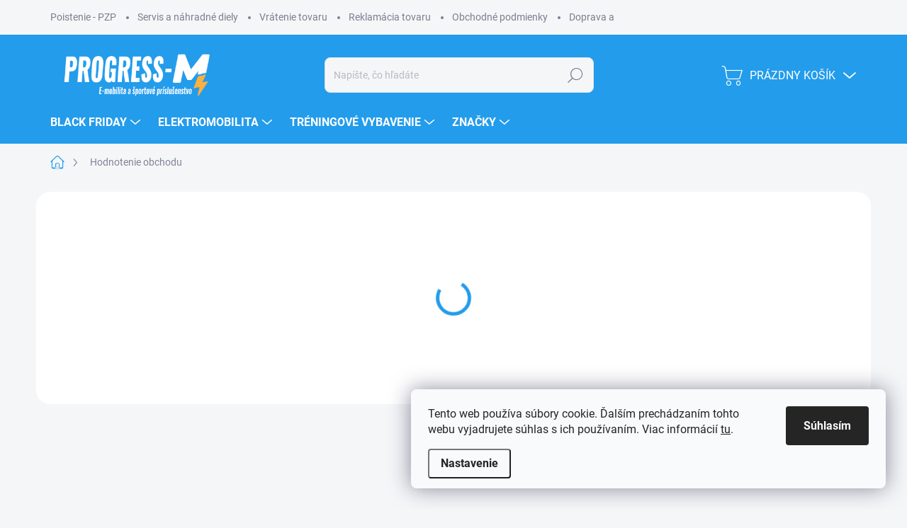

--- FILE ---
content_type: text/html; charset=utf-8
request_url: https://www.progress-muscle.sk/hodnotenie-obchodu/strana-7/
body_size: 33685
content:
<!doctype html><html lang="sk" dir="ltr" class="header-background-light external-fonts-loaded"><head><meta charset="utf-8" /><meta name="viewport" content="width=device-width,initial-scale=1" /><title>Hodnotenie obchodu - progress-muscle.sk</title><link rel="preconnect" href="https://cdn.myshoptet.com" /><link rel="dns-prefetch" href="https://cdn.myshoptet.com" /><link rel="preload" href="https://cdn.myshoptet.com/prj/dist/master/cms/libs/jquery/jquery-1.11.3.min.js" as="script" /><link href="https://cdn.myshoptet.com/prj/dist/master/cms/templates/frontend_templates/shared/css/font-face/source-sans-3.css" rel="stylesheet"><link href="https://cdn.myshoptet.com/prj/dist/master/cms/templates/frontend_templates/shared/css/font-face/exo-2.css" rel="stylesheet"><script>
dataLayer = [];
dataLayer.push({'shoptet' : {
    "pageType": "article",
    "currency": "EUR",
    "currencyInfo": {
        "decimalSeparator": ",",
        "exchangeRate": 1,
        "priceDecimalPlaces": 2,
        "symbol": "\u20ac",
        "symbolLeft": 1,
        "thousandSeparator": " "
    },
    "language": "sk",
    "projectId": 431583,
    "cartInfo": {
        "id": null,
        "freeShipping": false,
        "leftToFreeGift": {
            "formattedPrice": "\u20ac0",
            "priceLeft": 0
        },
        "freeGift": false,
        "leftToFreeShipping": {
            "priceLeft": 70,
            "dependOnRegion": 0,
            "formattedPrice": "\u20ac70"
        },
        "discountCoupon": [],
        "getNoBillingShippingPrice": {
            "withoutVat": 0,
            "vat": 0,
            "withVat": 0
        },
        "cartItems": [],
        "taxMode": "ORDINARY"
    },
    "cart": [],
    "customer": {
        "priceRatio": 1,
        "priceListId": 1,
        "groupId": null,
        "registered": false,
        "mainAccount": false
    }
}});
dataLayer.push({'cookie_consent' : {
    "marketing": "denied",
    "analytics": "denied"
}});
document.addEventListener('DOMContentLoaded', function() {
    shoptet.consent.onAccept(function(agreements) {
        if (agreements.length == 0) {
            return;
        }
        dataLayer.push({
            'cookie_consent' : {
                'marketing' : (agreements.includes(shoptet.config.cookiesConsentOptPersonalisation)
                    ? 'granted' : 'denied'),
                'analytics': (agreements.includes(shoptet.config.cookiesConsentOptAnalytics)
                    ? 'granted' : 'denied')
            },
            'event': 'cookie_consent'
        });
    });
});
</script>
<meta property="og:type" content="website"><meta property="og:site_name" content="progress-muscle.sk"><meta property="og:url" content="https://www.progress-muscle.sk/hodnotenie-obchodu/strana-7/"><meta property="og:title" content="Hodnotenie obchodu - progress-muscle.sk"><meta name="author" content="progress-muscle.sk"><meta name="web_author" content="Shoptet.sk"><meta name="dcterms.rightsHolder" content="www.progress-muscle.sk"><meta name="robots" content="index,follow"><meta property="og:image" content="https://cdn.myshoptet.com/usr/www.progress-muscle.sk/user/logos/logo_web_(1).png?t=1764461305"><meta property="og:description" content="Hodnotenie obchodu - progress-muscle.sk"><meta name="description" content="Hodnotenie obchodu - progress-muscle.sk"><meta name="google-site-verification" content="5D7WhT6PcXUrdvZ5edkEBHqzfzUC4kLzKYS4uqv73QY"><style>:root {--color-primary: #239ceb;--color-primary-h: 204;--color-primary-s: 83%;--color-primary-l: 53%;--color-primary-hover: #1997e5;--color-primary-hover-h: 203;--color-primary-hover-s: 80%;--color-primary-hover-l: 50%;--color-secondary: #468c98;--color-secondary-h: 189;--color-secondary-s: 37%;--color-secondary-l: 44%;--color-secondary-hover: #3b7580;--color-secondary-hover-h: 190;--color-secondary-hover-s: 37%;--color-secondary-hover-l: 37%;--color-tertiary: #ffc807;--color-tertiary-h: 47;--color-tertiary-s: 100%;--color-tertiary-l: 51%;--color-tertiary-hover: #ffbb00;--color-tertiary-hover-h: 44;--color-tertiary-hover-s: 100%;--color-tertiary-hover-l: 50%;--color-header-background: #ffffff;--template-font: "Source Sans 3";--template-headings-font: "Exo 2";--header-background-url: url("[data-uri]");--cookies-notice-background: #F8FAFB;--cookies-notice-color: #252525;--cookies-notice-button-hover: #27263f;--cookies-notice-link-hover: #3b3a5f;--templates-update-management-preview-mode-content: "Náhľad aktualizácií šablóny je aktívny pre váš prehliadač."}</style>
<link rel="prev" href="/hodnotenie-obchodu/strana-6/" /><link rel="next" href="/hodnotenie-obchodu/strana-8/" />    <script>var shoptet = shoptet || {};</script>
    <script src="https://cdn.myshoptet.com/prj/dist/master/shop/dist/main-3g-header.js.b3b3f48cd33902743054.js"></script>
<!-- User include --><!-- service 1000(633) html code header -->
<link rel="stylesheet" href="https://cdn.myshoptet.com/usr/apollo.jakubtursky.sk/user/documents/assets/main.css?v=1745">

<noscript>
<style>
.before-carousel:before,
.before-carousel:after,
.products-block:after,
.products-block:before,
.p-detail-inner:before,
.p-detail-inner:after{
	display: none;
}

.products-block .product, .products-block .slider-group-products,
.next-to-carousel-banners .banner-wrapper,
.before-carousel .content-wrapper-in,
.p-detail-inner .p-detail-inner-header, .p-detail-inner #product-detail-form {
  opacity: 1;
}

body.type-category .content-wrapper-in,
body.type-manufacturer-detail .content-wrapper-in,
body.type-product .content-wrapper-in {
	visibility: visible!important;
}
</style>
</noscript>

<style>
@font-face {
  font-family: 'apollo';
  font-display: swap;
  src:  url('https://cdn.myshoptet.com/usr/apollo.jakubtursky.sk/user/documents/assets/iconfonts/icomoon.eot?v=107');
  src:  url('https://cdn.myshoptet.com/usr/apollo.jakubtursky.sk/user/documents/assets/iconfonts/icomoon.eot?v=107') format('embedded-opentype'),
    url('https://cdn.myshoptet.com/usr/apollo.jakubtursky.sk/user/documents/assets/iconfonts/icomoon.ttf?v=107') format('truetype'),
    url('https://cdn.myshoptet.com/usr/apollo.jakubtursky.sk/user/documents/assets/iconfonts/icomoon.woff?v=107') format('woff'),
    url('https://cdn.myshoptet.com/usr/apollo.jakubtursky.sk/user/documents/assets/iconfonts/icomoon.svg?v=107') format('svg');
  font-weight: normal;
  font-style: normal;
  font-display: block;
}
.top-navigation-bar .top-nav-button.top-nav-button-login.primary{
	display: none;
}
.basic-description>h3:first-child{
	display: none;
}
/*.header-info-banner-addon{
	background-color: black;
}*/
</style>

<style>
.not-working {
  background-color: rgba(0,0,0, 0.9);
  color: white;
  width: 100%;
  height: 100%;
  position: fixed;
  top: 0;
  left: 0;
  z-index: 9999999;
  text-align: center;
  padding: 50px;
  line-height: 1.6;
  font-size: 16px;
}
</style>

<!-- api 422(76) html code header -->
<link rel="stylesheet" href="https://cdn.myshoptet.com/usr/api2.dklab.cz/user/documents/_doplnky/odpocet/431583/31/431583_31.css" type="text/css" /><style>
        :root {            
            --dklab-countdown-category-text-color: #FFFFFF;
            --dklab-countdown-detail-text-color: #FFFFFF;
            --dklab-countdown-background-lower-color: #282828;
            --dklab-countdown-background-upper-color: #FF1A1A;
            --dklab-countdown-background-lower-color-detail: #282828;
            --dklab-countdown-background-upper-color-detail: #FF1A1A;
            --dklab-countdown-carousel-text-color: #FFFFFF;            
            --dklab-countdown-radius: 0px;
            --dklab-countdown-carousel-background-color: #2D58FF;
        }
        body:not(.type-detail) .flags-extra .flag.flag-discount {display: none !important;}</style>
<!-- api 1012(643) html code header -->
<style data-purpose="gopay-hiding-apple-pay">
	[data-guid="8153567c-b9b2-11f0-8ce0-f62a9e19e24e"] {
		display: none
	}
</style>
<!-- service 659(306) html code header -->
<link rel="stylesheet" type="text/css" href="https://cdn.myshoptet.com/usr/fvstudio.myshoptet.com/user/documents/showmore/fv-studio-app-showmore.css?v=21.10.1">

<!-- service 1360(975) html code header -->
<script>
window.onload = (event) => {
	console.log("enabling console monitoring");
  shoptet.dev.enableEventsMonitoring();
  
}
</script>
<!-- project html code header -->
<link rel="stylesheet" href="https://www.progress-muscle.sk/user/documents/upload/dotaz.css">

<style>

.contact-box.no-image span.cellphone::after {
     content: "(Po-Pi: 9:00–16:00)";
   	 display:block;
}
.type-detail a.link-icon.chat {
    background-color: #fffefe;
}
.p-info-grid .detail-availability-block .delivery-time {
    background: transparent;
    }
    

@media (min-width: 768px) {
    .top-navigation-bar .container > div.top-navigation-contacts {
      top: 0;
      height: 49px;
    }
  }
  
@media (min-width: 992px) {
    .header-top {
      padding-top: 30px;
      padding-bottom: 10px;
    }

    .popup-widget.login-widget {
      top: 130px;
    }

    .popup-widget.cart-widget {
      top: 130px;
    }

    .admin-logged .popup-widget.login-widget {
      top: 155px;
    }

    .admin-logged .popup-widget.cart-widget {
      top: 155px;
    }
    
    /*tel-box*/
    .top-navigation-contacts {
    display: flex;
    justify-content: flex-end;
    align-items: center;
    flex: 0 1 150px;
    z-index: 2;
}

.top-navigation-contacts>a.nav-contact {
    width: auto;
    height: 100%;
    border-radius: 0 !important;
    position: relative;
    margin: 0 60px 0 0;
    text-align: left;
}

.top-navigation-contacts a.nav-contact::before {
    content: '' !important;
    background-repeat: no-repeat;
    background-size: cover;
    width: 30px;
    height: 25px;
    display: block !important;
    margin-right: 0 !important;
    background-image: url(https://www.shopum.sk/user/documents/upload/Telefon.svg);
    position: absolute;
    left: -30px;
    top: 50%;
    transform: translateY(-50%);
}
    .top-navigation-contacts>a.nav-contact span {
    color: #7c7e8f;
    display: block;
    font-size: 12px;
}


.top-navigation-contacts>a:not(.cart-count) {
    display: block;
    width: unset;
    height: unset;
    padding: 0;
    text-align: left;
}
.top-navigation-contacts>a strong {
    color: #7e2fa1;
    font-weight: 600;
}

.top-navigation-menu-trigger {

    padding: 0 80px;}
  }

.free-gift-label{
	display: block;
}

.free-gift-info-wrap{
    color: #292929;
    font-size: 12px;
    margin-top: 8px;
    text-align: left;
    margin-left: 0;
    padding-left: 0;
    font-weight: 700;
    font-size: 12px;
}

.free-gift-info{
		display: inline-block;
		font-size: 12px;
    margin-top: 0;
    text-align: left;
    margin-left: 0;
    padding-left: 0;
}

.widget-parameter-list, .social-buttons-wrapper, .menu-item-category, .flag-action, .menu-item-29, #signature a, .menu-item-39, .menu-item-691 {
	display: none !important;
}

.in-kosik .p-gifts-heading{
	margin-top: 35px;
  color: #0f0f0f;
}

.p-gifts-heading + .free-gifts-wrapper{
   padding-left: 30px;
	 padding-top: 5px;
}

@media (min-width: 480px){
	.p-gifts-heading + .free-gifts-wrapper{
   padding-left: 40px;
	 padding-top: 5px;
	}
}

@media (min-width: 768px){
	.p-gifts-heading + .free-gifts-wrapper{
   padding-left: 60px;
	 padding-top: 15px;
	}
}

.in-kosik .p-gifts-heading span{
	font-size: 18px;
  color: var(--color-primary);
}

.in-kosik .gift-title{
    margin-bottom: -15px;
    font-size: 18px;
    font-weight: bold;
    width: 100%;
    margin-top: 30px;
}

.cart-table tr td:first-child{
	padding-left: 10px;
}


.is-carousel-classic-layout .before-carousel .banners-row .col-sm-4 .next-to-carousel-banners .banner-wrapper img {
    border-radius: 0px !important;
}

.is-border-radius-rectangle .cart-inner, .is-border-radius-rectangle .cart-inner.cart-empty {
	background-color: #f5f6f8 !important;
  border: 0px !important;
}

.votes-wrap .slider-group-reviews {
    border: 2px solid #e0e5ee !important;
}

#simple-variants .advanced-parameter-inner, .advanced-parameter {
    width: 80px;
    height: 80px;
}

.delivery-time-label {
    color: #000 !important;
    font-size: 13px;	
}
.delivery-time {
    color: #009901 !important;
    font-size: 13px;	
}

.default-variant {
	color: #239ceb !important;
}

#ahojpay-product-banner .product-banner {
    max-width: 100% !important;
}

#footer ul a {
    color: #0f0f0f !important;
}

#footer ul a:hover {
    color: #239ceb !important;
}

.product-btn a.btn.btn-primary, .btn.btn-cart {
    background-color: #239ceb;
    border-color: #239ceb;
}

.product-btn a.btn.btn-primary:hover, .btn.btn-cart:hover {
    background-color: #239ceb;
    border-color: #239ceb;
}

.is-border-radius-rectangle .footer-item.footer-item-newsletter .compact-form .btn {
    background-color: #239ceb;
    border-color: #239ceb;
}

.shp-tabs-holder ul.shp-tabs {
    display: block;
}

.id--11 .dklabCountdown, .id--24 .dklabCountdown, .type-category .dklabCountdown, .type-page .dklabCountdown, .in-index .dklabCountdown {
	opacity: 1.0 !important;
}


.p-in-in .dklabCountdownClassic  {
	top: 130px !important;
}


.p-in-in .dklabCountdownClassic {
	width: 100% !important;
}

.p-desc {
	margin-top: 60px !important;
}

.copyright:before {
content: "Vytvoril 5pixel.sk | ";
}

@media (min-width: 768px){
    .footer-icons .footer-icon {
    max-height: 55px;
    min-height: 55px;
    }
    
    body.type-category .product .dkLabCountdownWrapper, body.in-index .product .dkLabCountdownWrapper {   
    left: 0%;
    transform: none;
	}
  .dkLabCountdownWrapper.dkLabCountdownInBox {
    padding: 2px 5px;
   }
   body .dkLabCountdownWrapper .dkLabCountdownTimer .dkLabCountdownPartValue, body .dkLabCountdownWrapper .dkLabCountdownTimer .dkLabCountdownPartText{
        font-size: 10px !important;
    }
}

	.instagram-block h4 {
  	display: inline-block;
  }
  
	.instagram-block-title{
  	display: flex;
    justify-content: center;
    align-items: center;
  }
  
  .instagram-subheadline {
    /*display: inline-block;*/
    /* text-align: center; */
    /*margin-left: 5px;
    margin-top: 15px;*/
    /*text-align: center;*/
    /*margin-top: -25px;
    margin-bottom: 35px;*/
  }

  .instagram-subheadline a {
    /*display: inline-block;*/
    /*padding: 5px 0;*/
    /*line-height: 1.4;*/
    color: var(--color-primary);
    /*font-size: 16px;
    font-style: italic;
    font-weight: 400;*/
  }

  .instagram-subheadline a:hover {
    color: var(--color-primary);
  }
  
#header {
    background-color: #239ceb !important;
}

.navigation-buttons a, .navigation-buttons a:before, .navigation-buttons a:after,  .menu-level-1 li a, .menu-level-1 li a:after {
color: #fff !important;
}

.navigation-close, .flag.flag-discount {
display:none;
}

.menu-level-2 li a {
color: #292929 !important;
}

a.btn.cart-count.full:hover {
    color: #292929 !important;
}

.custom-footer__newsletter .btn {
background: #0f0f0f !important;
}

.responsive-tools a, .toggle-window:before {
color: #fff !important;
}

/*** Responsive Styles Smartphone Portrait ***/
@media all and (max-width: 767px) {
.navigation-in ul li a b {
color: #000 !important;
} 
.top-navigation-bar {
    background-color: #239ceb !important;
}
body.in-index .product .dkLabCountdownWrapper {
    bottom: 0px;
}
body.in-index .product .dkLabCountdownWrapper, body.in-index .product .dkLabCountdownClassic {
    display: block;
    left: 0%;
    transform: none;
    width: auto;
    margin-top: 0;
    bottom: -5px;
    transition: max-height .8s, top 250ms;
    border-radius: 8px;
}
    body.type-detail .p-image .dkLabCountdownWrapper {
        padding: 2px 7px;
        font-size: 70%;
        line-height: 1.3;
    }
    body.type-detail .dkLabCountdownWrapper {
    max-width: 125px;
    }
        .dkLabCountdownWrapper.dkLabCountdownText, .dkLabCountdownWrapper.dkLabCountdownInBox {
        padding: 2px 5px;
        line-height: 1.1;
        font-size: 80%;
    }
}

#signature a {display:unset !important;}
</style>
<!-- /User include --><link rel="shortcut icon" href="/favicon.ico" type="image/x-icon" /><link rel="canonical" href="https://www.progress-muscle.sk/hodnotenie-obchodu/strana-7/" />    <script>
        var _hwq = _hwq || [];
        _hwq.push(['setKey', '2BCA4B291ED08B6FA9443432E8210E16']);
        _hwq.push(['setTopPos', '200']);
        _hwq.push(['showWidget', '21']);
        (function() {
            var ho = document.createElement('script');
            ho.src = 'https://sk.im9.cz/direct/i/gjs.php?n=wdgt&sak=2BCA4B291ED08B6FA9443432E8210E16';
            var s = document.getElementsByTagName('script')[0]; s.parentNode.insertBefore(ho, s);
        })();
    </script>
    <!-- Global site tag (gtag.js) - Google Analytics -->
    <script async src="https://www.googletagmanager.com/gtag/js?id=G-THDKRF08PM"></script>
    <script>
        
        window.dataLayer = window.dataLayer || [];
        function gtag(){dataLayer.push(arguments);}
        

                    console.debug('default consent data');

            gtag('consent', 'default', {"ad_storage":"denied","analytics_storage":"denied","ad_user_data":"denied","ad_personalization":"denied","wait_for_update":500});
            dataLayer.push({
                'event': 'default_consent'
            });
        
        gtag('js', new Date());

                gtag('config', 'UA-198020968-1', { 'groups': "UA" });
        
                gtag('config', 'G-THDKRF08PM', {"groups":"GA4","send_page_view":false,"content_group":"article","currency":"EUR","page_language":"sk"});
        
                gtag('config', 'AW-399578759', {"allow_enhanced_conversions":true});
        
        
        
        
        
                    gtag('event', 'page_view', {"send_to":"GA4","page_language":"sk","content_group":"article","currency":"EUR"});
        
        
        
        
        
        
        
        
        
        
        
        
        
        document.addEventListener('DOMContentLoaded', function() {
            if (typeof shoptet.tracking !== 'undefined') {
                for (var id in shoptet.tracking.bannersList) {
                    gtag('event', 'view_promotion', {
                        "send_to": "UA",
                        "promotions": [
                            {
                                "id": shoptet.tracking.bannersList[id].id,
                                "name": shoptet.tracking.bannersList[id].name,
                                "position": shoptet.tracking.bannersList[id].position
                            }
                        ]
                    });
                }
            }

            shoptet.consent.onAccept(function(agreements) {
                if (agreements.length !== 0) {
                    console.debug('gtag consent accept');
                    var gtagConsentPayload =  {
                        'ad_storage': agreements.includes(shoptet.config.cookiesConsentOptPersonalisation)
                            ? 'granted' : 'denied',
                        'analytics_storage': agreements.includes(shoptet.config.cookiesConsentOptAnalytics)
                            ? 'granted' : 'denied',
                                                                                                'ad_user_data': agreements.includes(shoptet.config.cookiesConsentOptPersonalisation)
                            ? 'granted' : 'denied',
                        'ad_personalization': agreements.includes(shoptet.config.cookiesConsentOptPersonalisation)
                            ? 'granted' : 'denied',
                        };
                    console.debug('update consent data', gtagConsentPayload);
                    gtag('consent', 'update', gtagConsentPayload);
                    dataLayer.push(
                        { 'event': 'update_consent' }
                    );
                }
            });
        });
    </script>
</head><body class="desktop id--51 in-hodnotenie-obchodu template-11 one-column-body columns-4 blank-mode blank-mode-css ums_a11y_category_page--on ums_discussion_rating_forms--off ums_a11y_pagination--on ums_flags_display_unification--off mobile-header-version-0">
        <div id="fb-root"></div>
        <script>
            window.fbAsyncInit = function() {
                FB.init({
//                    appId            : 'your-app-id',
                    autoLogAppEvents : true,
                    xfbml            : true,
                    version          : 'v19.0'
                });
            };
        </script>
        <script async defer crossorigin="anonymous" src="https://connect.facebook.net/sk_SK/sdk.js"></script>    <div class="siteCookies siteCookies--right siteCookies--light js-siteCookies" role="dialog" data-testid="cookiesPopup" data-nosnippet>
        <div class="siteCookies__form">
            <div class="siteCookies__content">
                <div class="siteCookies__text">
                    Tento web používa súbory cookie. Ďalším prechádzaním tohto webu vyjadrujete súhlas s ich používaním. Viac informácií <a href="https://431583.myshoptet.com/podmienky-ochrany-osobnych-udajov/" target="\">tu</a>.
                </div>
                <p class="siteCookies__links">
                    <button class="siteCookies__link js-cookies-settings" aria-label="Nastavenia cookies" data-testid="cookiesSettings">Nastavenie</button>
                </p>
            </div>
            <div class="siteCookies__buttonWrap">
                                <button class="siteCookies__button js-cookiesConsentSubmit" value="all" aria-label="Prijať cookies" data-testid="buttonCookiesAccept">Súhlasím</button>
            </div>
        </div>
        <script>
            document.addEventListener("DOMContentLoaded", () => {
                const siteCookies = document.querySelector('.js-siteCookies');
                document.addEventListener("scroll", shoptet.common.throttle(() => {
                    const st = document.documentElement.scrollTop;
                    if (st > 1) {
                        siteCookies.classList.add('siteCookies--scrolled');
                    } else {
                        siteCookies.classList.remove('siteCookies--scrolled');
                    }
                }, 100));
            });
        </script>
    </div>
<a href="#content" class="skip-link sr-only">Prejsť na obsah</a><div class="overall-wrapper"><div class="user-action"><div class="container"><div class="user-action-in"><div class="user-action-login popup-widget login-widget"><div class="popup-widget-inner"><h2>Prihlásenie k vášmu účtu</h2><div id="customerLogin"><form action="/action/Customer/Login/" method="post" id="formLoginIncluded" class="csrf-enabled" data-testid="formLogin"><input type="hidden" name="referer" value="" /><div class="form-group"><div class="input-wrapper email js-validated-element-wrapper no-label"><input type="email" name="email" class="form-control" placeholder="E-mailová adresa (napr. jan@novak.sk)" data-testid="inputEmail" autocomplete="email" required /></div></div><div class="form-group"><div class="input-wrapper password js-validated-element-wrapper no-label"><input type="password" name="password" class="form-control" placeholder="Heslo" data-testid="inputPassword" autocomplete="current-password" required /><span class="no-display">Nemôžete vyplniť toto pole</span><input type="text" name="surname" value="" class="no-display" /></div></div><div class="form-group"><div class="login-wrapper"><button type="submit" class="btn btn-secondary btn-text btn-login" data-testid="buttonSubmit">Prihlásiť sa</button><div class="password-helper"><a href="/registracia/" data-testid="signup" rel="nofollow">Nová registrácia</a><a href="/klient/zabudnute-heslo/" rel="nofollow">Zabudnuté heslo</a></div></div></div></form>
</div></div></div>
    <div id="cart-widget" class="user-action-cart popup-widget cart-widget loader-wrapper" data-testid="popupCartWidget" role="dialog" aria-hidden="true"><div class="popup-widget-inner cart-widget-inner place-cart-here"><div class="loader-overlay"><div class="loader"></div></div></div><div class="cart-widget-button"><a href="/kosik/" class="btn btn-conversion" id="continue-order-button" rel="nofollow" data-testid="buttonNextStep">Pokračovať do košíka</a></div></div></div>
</div></div><div class="top-navigation-bar" data-testid="topNavigationBar">

    <div class="container">

        <div class="top-navigation-contacts">
            <strong>Zákaznícka podpora:</strong><a href="mailto:obchod@progress-muscle.sk" class="project-email" data-testid="contactboxEmail"><span>obchod@progress-muscle.sk</span></a>        </div>

                            <div class="top-navigation-menu">
                <div class="top-navigation-menu-trigger"></div>
                <ul class="top-navigation-bar-menu">
                                            <li class="top-navigation-menu-item-1069">
                            <a href="/poistenie-pzp/" target="blank">Poistenie - PZP</a>
                        </li>
                                            <li class="top-navigation-menu-item-961">
                            <a href="/servis-a-nahradne-diely/">Servis a náhradné diely</a>
                        </li>
                                            <li class="top-navigation-menu-item-765">
                            <a href="/reklamacny-poriadok/">Vrátenie tovaru</a>
                        </li>
                                            <li class="top-navigation-menu-item-1150">
                            <a href="/reklamacia-tovaru/">Reklamácia tovaru</a>
                        </li>
                                            <li class="top-navigation-menu-item-39">
                            <a href="/obchodne-podmienky/">Obchodné podmienky</a>
                        </li>
                                            <li class="top-navigation-menu-item-759">
                            <a href="/doprava-a-platby/">Doprava a platby</a>
                        </li>
                                            <li class="top-navigation-menu-item-29">
                            <a href="/kontakty/">Kontakt</a>
                        </li>
                                            <li class="top-navigation-menu-item-691">
                            <a href="/ochrana-osobnych-udajov/">Ochrana osobných údajov</a>
                        </li>
                                            <li class="top-navigation-menu-item-1073">
                            <a href="/blog/">Blog</a>
                        </li>
                                            <li class="top-navigation-menu-item--51">
                            <a href="/hodnotenie-obchodu/">Hodnotenie obchodu</a>
                        </li>
                                            <li class="top-navigation-menu-item--6">
                            <a href="/napiste-nam/">Napíšte nám</a>
                        </li>
                                    </ul>
                <ul class="top-navigation-bar-menu-helper"></ul>
            </div>
        
        <div class="top-navigation-tools">
            <div class="responsive-tools">
                <a href="#" class="toggle-window" data-target="search" aria-label="Hľadať" data-testid="linkSearchIcon"></a>
                                                            <a href="#" class="toggle-window" data-target="login"></a>
                                                    <a href="#" class="toggle-window" data-target="navigation" aria-label="Menu" data-testid="hamburgerMenu"></a>
            </div>
                        <a href="/login/?backTo=%2Fhodnotenie-obchodu%2Fstrana-7%2F" class="top-nav-button top-nav-button-login primary login toggle-window" data-target="login" data-testid="signin" rel="nofollow"><span>Prihlásenie</span></a>        </div>

    </div>

</div>
<header id="header"><div class="container navigation-wrapper">
    <div class="header-top">
        <div class="site-name-wrapper">
            <div class="site-name"><a href="/" data-testid="linkWebsiteLogo"><img src="https://cdn.myshoptet.com/usr/www.progress-muscle.sk/user/logos/logo_web_(1).png" alt="progress-muscle.sk" fetchpriority="low" /></a></div>        </div>
        <div class="search" itemscope itemtype="https://schema.org/WebSite">
            <meta itemprop="headline" content="Hodnotenie obchodu"/><meta itemprop="url" content="https://www.progress-muscle.sk"/><meta itemprop="text" content="Hodnotenie obchodu - progress-muscle.sk"/>            <form action="/action/ProductSearch/prepareString/" method="post"
    id="formSearchForm" class="search-form compact-form js-search-main"
    itemprop="potentialAction" itemscope itemtype="https://schema.org/SearchAction" data-testid="searchForm">
    <fieldset>
        <meta itemprop="target"
            content="https://www.progress-muscle.sk/vyhladavanie/?string={string}"/>
        <input type="hidden" name="language" value="sk"/>
        
            
<input
    type="search"
    name="string"
        class="query-input form-control search-input js-search-input"
    placeholder="Napíšte, čo hľadáte"
    autocomplete="off"
    required
    itemprop="query-input"
    aria-label="Hľadať"
    data-testid="searchInput"
>
            <button type="submit" class="btn btn-default" data-testid="searchBtn">Hľadať</button>
        
    </fieldset>
</form>
        </div>
        <div class="navigation-buttons">
                
    <a href="/kosik/" class="btn btn-icon toggle-window cart-count" data-target="cart" data-hover="true" data-redirect="true" data-testid="headerCart" rel="nofollow" aria-haspopup="dialog" aria-expanded="false" aria-controls="cart-widget">
        
                <span class="sr-only">Nákupný košík</span>
        
            <span class="cart-price visible-lg-inline-block" data-testid="headerCartPrice">
                                    Prázdny košík                            </span>
        
    
            </a>
        </div>
    </div>
    <nav id="navigation" aria-label="Hlavné menu" data-collapsible="true"><div class="navigation-in menu"><ul class="menu-level-1" role="menubar" data-testid="headerMenuItems"><li class="menu-item-888 ext" role="none"><a href="/vypredaj-skladu/" data-testid="headerMenuItem" role="menuitem" aria-haspopup="true" aria-expanded="false"><b>Black Friday</b><span class="submenu-arrow"></span></a><ul class="menu-level-2" aria-label="Black Friday" tabindex="-1" role="menu"><li class="menu-item-1153" role="none"><a href="/top-zlavy/" class="menu-image" data-testid="headerMenuItem" tabindex="-1" aria-hidden="true"><img src="data:image/svg+xml,%3Csvg%20width%3D%22140%22%20height%3D%22100%22%20xmlns%3D%22http%3A%2F%2Fwww.w3.org%2F2000%2Fsvg%22%3E%3C%2Fsvg%3E" alt="" aria-hidden="true" width="140" height="100"  data-src="https://cdn.myshoptet.com/usr/www.progress-muscle.sk/user/categories/thumb/topzlavypmsk.png" fetchpriority="low" /></a><div><a href="/top-zlavy/" data-testid="headerMenuItem" role="menuitem"><span>TOP zľavy %</span></a>
                        </div></li><li class="menu-item-1093" role="none"><a href="/elektromobilita-zlavy/" class="menu-image" data-testid="headerMenuItem" tabindex="-1" aria-hidden="true"><img src="data:image/svg+xml,%3Csvg%20width%3D%22140%22%20height%3D%22100%22%20xmlns%3D%22http%3A%2F%2Fwww.w3.org%2F2000%2Fsvg%22%3E%3C%2Fsvg%3E" alt="" aria-hidden="true" width="140" height="100"  data-src="https://cdn.myshoptet.com/usr/www.progress-muscle.sk/user/categories/thumb/engwe-engine-pro-2-green.png" fetchpriority="low" /></a><div><a href="/elektromobilita-zlavy/" data-testid="headerMenuItem" role="menuitem"><span>Elektromobilita - Zľavy</span></a>
                        </div></li><li class="menu-item-1096" role="none"><a href="/treningove-vybavenie-zlavy/" class="menu-image" data-testid="headerMenuItem" tabindex="-1" aria-hidden="true"><img src="data:image/svg+xml,%3Csvg%20width%3D%22140%22%20height%3D%22100%22%20xmlns%3D%22http%3A%2F%2Fwww.w3.org%2F2000%2Fsvg%22%3E%3C%2Fsvg%3E" alt="" aria-hidden="true" width="140" height="100"  data-src="https://cdn.myshoptet.com/usr/www.progress-muscle.sk/user/categories/thumb/1087-3_funwater-nafukovaci-paddl.png" fetchpriority="low" /></a><div><a href="/treningove-vybavenie-zlavy/" data-testid="headerMenuItem" role="menuitem"><span>Tréningové vybavenie - zľavy</span></a>
                        </div></li></ul></li>
<li class="menu-item-953 ext" role="none"><a href="/elektromobilita/" data-testid="headerMenuItem" role="menuitem" aria-haspopup="true" aria-expanded="false"><b>Elektromobilita</b><span class="submenu-arrow"></span></a><ul class="menu-level-2" aria-label="Elektromobilita" tabindex="-1" role="menu"><li class="menu-item-956 has-third-level" role="none"><a href="/elektrobicykle/" class="menu-image" data-testid="headerMenuItem" tabindex="-1" aria-hidden="true"><img src="data:image/svg+xml,%3Csvg%20width%3D%22140%22%20height%3D%22100%22%20xmlns%3D%22http%3A%2F%2Fwww.w3.org%2F2000%2Fsvg%22%3E%3C%2Fsvg%3E" alt="" aria-hidden="true" width="140" height="100"  data-src="https://cdn.myshoptet.com/usr/www.progress-muscle.sk/user/categories/thumb/ep-2pro-orange.jpg" fetchpriority="low" /></a><div><a href="/elektrobicykle/" data-testid="headerMenuItem" role="menuitem"><span>Elektrobicykle</span></a>
                                                    <ul class="menu-level-3" role="menu">
                                                                    <li class="menu-item-1036" role="none">
                                        <a href="/mestske-elektrobicykle/" data-testid="headerMenuItem" role="menuitem">
                                            Mestské</a>,                                    </li>
                                                                    <li class="menu-item-1039" role="none">
                                        <a href="/skladacie-elektrobicykle/" data-testid="headerMenuItem" role="menuitem">
                                            Skladacie</a>,                                    </li>
                                                                    <li class="menu-item-1042" role="none">
                                        <a href="/fatbike-elektrobicykle/" data-testid="headerMenuItem" role="menuitem">
                                            Fatbike</a>,                                    </li>
                                                                    <li class="menu-item-1045" role="none">
                                        <a href="/horske-elektrobicykle/" data-testid="headerMenuItem" role="menuitem">
                                            Horské</a>,                                    </li>
                                                                    <li class="menu-item-1048" role="none">
                                        <a href="/panske-elektrobicykle/" data-testid="headerMenuItem" role="menuitem">
                                            Pánske</a>,                                    </li>
                                                                    <li class="menu-item-1051" role="none">
                                        <a href="/damske-elektrobicykle/" data-testid="headerMenuItem" role="menuitem">
                                            Dámske</a>,                                    </li>
                                                                    <li class="menu-item-1114" role="none">
                                        <a href="/elektricke-trojkolesove-bicykle/" data-testid="headerMenuItem" role="menuitem">
                                            Trojkolesové</a>,                                    </li>
                                                                    <li class="menu-item-988" role="none">
                                        <a href="/eleglide-elektro-bicykle/" data-testid="headerMenuItem" role="menuitem">
                                            Eleglide</a>,                                    </li>
                                                                    <li class="menu-item-1006" role="none">
                                        <a href="/fafrees-elektricke-bicykle/" data-testid="headerMenuItem" role="menuitem">
                                            Fafrees</a>,                                    </li>
                                                                    <li class="menu-item-1009" role="none">
                                        <a href="/onesport-elektrobicykle/" data-testid="headerMenuItem" role="menuitem">
                                            ONESPORT</a>,                                    </li>
                                                                    <li class="menu-item-1012" role="none">
                                        <a href="/duotts-elektrobicykle/" data-testid="headerMenuItem" role="menuitem">
                                            DUOTTS</a>,                                    </li>
                                                                    <li class="menu-item-1015" role="none">
                                        <a href="/engwe-elektrobicykle/" data-testid="headerMenuItem" role="menuitem">
                                            ENGWE</a>,                                    </li>
                                                                    <li class="menu-item-1021" role="none">
                                        <a href="/dyu-elektrobicykle/" data-testid="headerMenuItem" role="menuitem">
                                            DYU</a>,                                    </li>
                                                                    <li class="menu-item-1024" role="none">
                                        <a href="/freego-elektricke-bicykle/" data-testid="headerMenuItem" role="menuitem">
                                            Freego</a>,                                    </li>
                                                                    <li class="menu-item-1027" role="none">
                                        <a href="/samebike-elektrobicykle/" data-testid="headerMenuItem" role="menuitem">
                                            SAMEBIKE</a>,                                    </li>
                                                                    <li class="menu-item-1111" role="none">
                                        <a href="/iscooter-elektricke-bicykle/" data-testid="headerMenuItem" role="menuitem">
                                            iScooter</a>,                                    </li>
                                                                    <li class="menu-item-1120" role="none">
                                        <a href="/touroll-elektrobicykle/" data-testid="headerMenuItem" role="menuitem">
                                            Touroll</a>,                                    </li>
                                                                    <li class="menu-item-1123" role="none">
                                        <a href="/hidoes-elektrobicykle/" data-testid="headerMenuItem" role="menuitem">
                                            Hidoes</a>,                                    </li>
                                                                    <li class="menu-item-1126" role="none">
                                        <a href="/vitilan-elektrobicykle/" data-testid="headerMenuItem" role="menuitem">
                                            Vitilan</a>,                                    </li>
                                                                    <li class="menu-item-1129" role="none">
                                        <a href="/foride-elektrobicykle/" data-testid="headerMenuItem" role="menuitem">
                                            Foride</a>,                                    </li>
                                                                    <li class="menu-item-1141" role="none">
                                        <a href="/elektricke-bicykle-lankeleisi/" data-testid="headerMenuItem" role="menuitem">
                                            LANKELEISI</a>                                    </li>
                                                            </ul>
                        </div></li><li class="menu-item-959 has-third-level" role="none"><a href="/elektricke-kolobezky/" class="menu-image" data-testid="headerMenuItem" tabindex="-1" aria-hidden="true"><img src="data:image/svg+xml,%3Csvg%20width%3D%22140%22%20height%3D%22100%22%20xmlns%3D%22http%3A%2F%2Fwww.w3.org%2F2000%2Fsvg%22%3E%3C%2Fsvg%3E" alt="" aria-hidden="true" width="140" height="100"  data-src="https://cdn.myshoptet.com/usr/www.progress-muscle.sk/user/categories/thumb/03.jpg" fetchpriority="low" /></a><div><a href="/elektricke-kolobezky/" data-testid="headerMenuItem" role="menuitem"><span>Elektrické kolobežky</span></a>
                                                    <ul class="menu-level-3" role="menu">
                                                                    <li class="menu-item-1054" role="none">
                                        <a href="/mestske-elektricke-kolobezky/" data-testid="headerMenuItem" role="menuitem">
                                            Mestské</a>,                                    </li>
                                                                    <li class="menu-item-1057" role="none">
                                        <a href="/elektricke-kolobezky-so-sedadlom/" data-testid="headerMenuItem" role="menuitem">
                                            So sedadlom</a>,                                    </li>
                                                                    <li class="menu-item-1060" role="none">
                                        <a href="/elektricke-kolobezky-do-terenu/" data-testid="headerMenuItem" role="menuitem">
                                            Do terénu</a>,                                    </li>
                                                                    <li class="menu-item-1078" role="none">
                                        <a href="/kolobezky-pre-dospelych/" data-testid="headerMenuItem" role="menuitem">
                                            Pre dospelých</a>,                                    </li>
                                                                    <li class="menu-item-985" role="none">
                                        <a href="/elektricke-kolobezky-kugoo-kirin-kukirin/" data-testid="headerMenuItem" role="menuitem">
                                            Kugoo Kirin/ Kukirin</a>,                                    </li>
                                                                    <li class="menu-item-994" role="none">
                                        <a href="/ienyrid-elektricke-kolobezky/" data-testid="headerMenuItem" role="menuitem">
                                            IENYRID</a>,                                    </li>
                                                                    <li class="menu-item-1000" role="none">
                                        <a href="/engwe-elektricke-kolobezky/" data-testid="headerMenuItem" role="menuitem">
                                            ENGWE</a>,                                    </li>
                                                                    <li class="menu-item-1105" role="none">
                                        <a href="/honeywhale-elektricke-kolobezky/" data-testid="headerMenuItem" role="menuitem">
                                            HoneyWhale</a>,                                    </li>
                                                                    <li class="menu-item-1070" role="none">
                                        <a href="/iscooter-elektricke-kolobezky/" data-testid="headerMenuItem" role="menuitem">
                                            iScooter</a>,                                    </li>
                                                                    <li class="menu-item-1084" role="none">
                                        <a href="/okai-elektricke-kolobezky/" data-testid="headerMenuItem" role="menuitem">
                                            OKAI</a>,                                    </li>
                                                                    <li class="menu-item-1087" role="none">
                                        <a href="/samebike-elektricke-kolobezky/" data-testid="headerMenuItem" role="menuitem">
                                            Samebike</a>,                                    </li>
                                                                    <li class="menu-item-1081" role="none">
                                        <a href="/hiley-elektricke-kolobezky/" data-testid="headerMenuItem" role="menuitem">
                                            Hiley</a>,                                    </li>
                                                                    <li class="menu-item-1117" role="none">
                                        <a href="/ausom-elektricke-kolobezky/" data-testid="headerMenuItem" role="menuitem">
                                            AUSOM</a>,                                    </li>
                                                                    <li class="menu-item-1144" role="none">
                                        <a href="/ootd-elektricke-kolobezky/" data-testid="headerMenuItem" role="menuitem">
                                            OOTD</a>,                                    </li>
                                                                    <li class="menu-item-1147" role="none">
                                        <a href="/vipcoo/" data-testid="headerMenuItem" role="menuitem">
                                            VIPCOO</a>                                    </li>
                                                            </ul>
                        </div></li><li class="menu-item-963 has-third-level" role="none"><a href="/prislusenstvo-pre-elektricke-kolobezky-a-bicykle/" class="menu-image" data-testid="headerMenuItem" tabindex="-1" aria-hidden="true"><img src="data:image/svg+xml,%3Csvg%20width%3D%22140%22%20height%3D%22100%22%20xmlns%3D%22http%3A%2F%2Fwww.w3.org%2F2000%2Fsvg%22%3E%3C%2Fsvg%3E" alt="" aria-hidden="true" width="140" height="100"  data-src="https://cdn.myshoptet.com/usr/www.progress-muscle.sk/user/categories/thumb/3189-2.jpg" fetchpriority="low" /></a><div><a href="/prislusenstvo-pre-elektricke-kolobezky-a-bicykle/" data-testid="headerMenuItem" role="menuitem"><span>Príslušenstvo</span></a>
                                                    <ul class="menu-level-3" role="menu">
                                                                    <li class="menu-item-971" role="none">
                                        <a href="/engwe-prislusenstvo/" data-testid="headerMenuItem" role="menuitem">
                                            ENGWE Príslušenstvo</a>,                                    </li>
                                                                    <li class="menu-item-1063" role="none">
                                        <a href="/helmy/" data-testid="headerMenuItem" role="menuitem">
                                            Helmy</a>,                                    </li>
                                                                    <li class="menu-item-1066" role="none">
                                        <a href="/kugoo-kirin-kukirin-prislusenstvo/" data-testid="headerMenuItem" role="menuitem">
                                            Kugoo kirin / Kukirin príslušenstvo</a>                                    </li>
                                                            </ul>
                        </div></li><li class="menu-item-966 has-third-level" role="none"><a href="/nahradne-diely-pre-elektricke-kolobezky-a-bicykle/" class="menu-image" data-testid="headerMenuItem" tabindex="-1" aria-hidden="true"><img src="data:image/svg+xml,%3Csvg%20width%3D%22140%22%20height%3D%22100%22%20xmlns%3D%22http%3A%2F%2Fwww.w3.org%2F2000%2Fsvg%22%3E%3C%2Fsvg%3E" alt="" aria-hidden="true" width="140" height="100"  data-src="https://cdn.myshoptet.com/usr/www.progress-muscle.sk/user/categories/thumb/charger_1800x1800.png" fetchpriority="low" /></a><div><a href="/nahradne-diely-pre-elektricke-kolobezky-a-bicykle/" data-testid="headerMenuItem" role="menuitem"><span>Náhradné diely</span></a>
                                                    <ul class="menu-level-3" role="menu">
                                                                    <li class="menu-item-974" role="none">
                                        <a href="/engwe-nahradne-diely/" data-testid="headerMenuItem" role="menuitem">
                                            ENGWE náhradné diely</a>,                                    </li>
                                                                    <li class="menu-item-1099" role="none">
                                        <a href="/kugoo-kirin-kukirin-nahradne-diely/" data-testid="headerMenuItem" role="menuitem">
                                            Kugoo Kirin / Kukirin náhradné diely</a>,                                    </li>
                                                                    <li class="menu-item-1156" role="none">
                                        <a href="/pneumatiky-a-duse/" data-testid="headerMenuItem" role="menuitem">
                                            Pneumatiky a duše</a>                                    </li>
                                                            </ul>
                        </div></li></ul></li>
<li class="menu-item-712 ext" role="none"><a href="/treningove-vybavenie/" data-testid="headerMenuItem" role="menuitem" aria-haspopup="true" aria-expanded="false"><b>Tréningové vybavenie</b><span class="submenu-arrow"></span></a><ul class="menu-level-2" aria-label="Tréningové vybavenie" tabindex="-1" role="menu"><li class="menu-item-950 has-third-level" role="none"><a href="/paddleboardy/" class="menu-image" data-testid="headerMenuItem" tabindex="-1" aria-hidden="true"><img src="data:image/svg+xml,%3Csvg%20width%3D%22140%22%20height%3D%22100%22%20xmlns%3D%22http%3A%2F%2Fwww.w3.org%2F2000%2Fsvg%22%3E%3C%2Fsvg%3E" alt="" aria-hidden="true" width="140" height="100"  data-src="https://cdn.myshoptet.com/usr/www.progress-muscle.sk/user/categories/thumb/paddleboard_surf_(4).jpg" fetchpriority="low" /></a><div><a href="/paddleboardy/" data-testid="headerMenuItem" role="menuitem"><span>Paddleboardy</span></a>
                                                    <ul class="menu-level-3" role="menu">
                                                                    <li class="menu-item-977" role="none">
                                        <a href="/padla/" data-testid="headerMenuItem" role="menuitem">
                                            Pádla</a>                                    </li>
                                                            </ul>
                        </div></li><li class="menu-item-983" role="none"><a href="/chodiace-pasy/" class="menu-image" data-testid="headerMenuItem" tabindex="-1" aria-hidden="true"><img src="data:image/svg+xml,%3Csvg%20width%3D%22140%22%20height%3D%22100%22%20xmlns%3D%22http%3A%2F%2Fwww.w3.org%2F2000%2Fsvg%22%3E%3C%2Fsvg%3E" alt="" aria-hidden="true" width="140" height="100"  data-src="https://cdn.myshoptet.com/usr/www.progress-muscle.sk/user/categories/thumb/sptnol120.png" fetchpriority="low" /></a><div><a href="/chodiace-pasy/" data-testid="headerMenuItem" role="menuitem"><span>Chodiace Pásy</span></a>
                        </div></li><li class="menu-item-795 has-third-level" role="none"><a href="/pomocky-na-cvicenie-a-regeneraciu/" class="menu-image" data-testid="headerMenuItem" tabindex="-1" aria-hidden="true"><img src="data:image/svg+xml,%3Csvg%20width%3D%22140%22%20height%3D%22100%22%20xmlns%3D%22http%3A%2F%2Fwww.w3.org%2F2000%2Fsvg%22%3E%3C%2Fsvg%3E" alt="" aria-hidden="true" width="140" height="100"  data-src="https://cdn.myshoptet.com/usr/www.progress-muscle.sk/user/categories/thumb/fyziogun_masazna_pistol.jpg" fetchpriority="low" /></a><div><a href="/pomocky-na-cvicenie-a-regeneraciu/" data-testid="headerMenuItem" role="menuitem"><span>Pomôcky na cvičenie a regeneráciu</span></a>
                                                    <ul class="menu-level-3" role="menu">
                                                                    <li class="menu-item-915" role="none">
                                        <a href="/masazne-pristroje/" data-testid="headerMenuItem" role="menuitem">
                                            Masážne prístroje</a>                                    </li>
                                                            </ul>
                        </div></li><li class="menu-item-748" role="none"><a href="/posilnovacie-gumy/" class="menu-image" data-testid="headerMenuItem" tabindex="-1" aria-hidden="true"><img src="data:image/svg+xml,%3Csvg%20width%3D%22140%22%20height%3D%22100%22%20xmlns%3D%22http%3A%2F%2Fwww.w3.org%2F2000%2Fsvg%22%3E%3C%2Fsvg%3E" alt="" aria-hidden="true" width="140" height="100"  data-src="https://cdn.myshoptet.com/usr/www.progress-muscle.sk/user/categories/thumb/wechat_image_20201022210039.jpg" fetchpriority="low" /></a><div><a href="/posilnovacie-gumy/" data-testid="headerMenuItem" role="menuitem"><span>Posilňovacie gumy</span></a>
                        </div></li><li class="menu-item-727" role="none"><a href="/prenosne-usb-mixery/" class="menu-image" data-testid="headerMenuItem" tabindex="-1" aria-hidden="true"><img src="data:image/svg+xml,%3Csvg%20width%3D%22140%22%20height%3D%22100%22%20xmlns%3D%22http%3A%2F%2Fwww.w3.org%2F2000%2Fsvg%22%3E%3C%2Fsvg%3E" alt="" aria-hidden="true" width="140" height="100"  data-src="https://cdn.myshoptet.com/usr/www.progress-muscle.sk/user/categories/thumb/usb_smoothie_mixer-mix.jpg" fetchpriority="low" /></a><div><a href="/prenosne-usb-mixery/" data-testid="headerMenuItem" role="menuitem"><span>Prenosné USB mixéry</span></a>
                        </div></li><li class="menu-item-921" role="none"><a href="/prenosne-reproduktory/" class="menu-image" data-testid="headerMenuItem" tabindex="-1" aria-hidden="true"><img src="data:image/svg+xml,%3Csvg%20width%3D%22140%22%20height%3D%22100%22%20xmlns%3D%22http%3A%2F%2Fwww.w3.org%2F2000%2Fsvg%22%3E%3C%2Fsvg%3E" alt="" aria-hidden="true" width="140" height="100"  data-src="https://cdn.myshoptet.com/usr/www.progress-muscle.sk/user/categories/thumb/bluetooth_reproduktor_maly.jpg" fetchpriority="low" /></a><div><a href="/prenosne-reproduktory/" data-testid="headerMenuItem" role="menuitem"><span>Prenosné reproduktory</span></a>
                        </div></li><li class="menu-item-900" role="none"><a href="/sluchadla/" class="menu-image" data-testid="headerMenuItem" tabindex="-1" aria-hidden="true"><img src="data:image/svg+xml,%3Csvg%20width%3D%22140%22%20height%3D%22100%22%20xmlns%3D%22http%3A%2F%2Fwww.w3.org%2F2000%2Fsvg%22%3E%3C%2Fsvg%3E" alt="" aria-hidden="true" width="140" height="100"  data-src="https://cdn.myshoptet.com/usr/www.progress-muscle.sk/user/categories/thumb/bezdratove_sluchadla__cierne.jpg" fetchpriority="low" /></a><div><a href="/sluchadla/" data-testid="headerMenuItem" role="menuitem"><span>Slúchadlá</span></a>
                        </div></li><li class="menu-item-939" role="none"><a href="/inteligentne-hodinky/" class="menu-image" data-testid="headerMenuItem" tabindex="-1" aria-hidden="true"><img src="data:image/svg+xml,%3Csvg%20width%3D%22140%22%20height%3D%22100%22%20xmlns%3D%22http%3A%2F%2Fwww.w3.org%2F2000%2Fsvg%22%3E%3C%2Fsvg%3E" alt="" aria-hidden="true" width="140" height="100"  data-src="https://cdn.myshoptet.com/usr/www.progress-muscle.sk/user/categories/thumb/inteligentn___hodinky.png" fetchpriority="low" /></a><div><a href="/inteligentne-hodinky/" data-testid="headerMenuItem" role="menuitem"><span>Inteligentné hodinky</span></a>
                        </div></li></ul></li>
<li class="menu-item-39" role="none"><a href="/obchodne-podmienky/" data-testid="headerMenuItem" role="menuitem" aria-expanded="false"><b>Obchodné podmienky</b></a></li>
<li class="menu-item-691" role="none"><a href="/ochrana-osobnych-udajov/" data-testid="headerMenuItem" role="menuitem" aria-expanded="false"><b>Ochrana osobných údajov</b></a></li>
<li class="menu-item-29" role="none"><a href="/kontakty/" data-testid="headerMenuItem" role="menuitem" aria-expanded="false"><b>Kontakt</b></a></li>
<li class="ext" id="nav-manufacturers" role="none"><a href="https://www.progress-muscle.sk/znacka/" data-testid="brandsText" role="menuitem"><b>Značky</b><span class="submenu-arrow"></span></a><ul class="menu-level-2" role="menu"><li role="none"><a href="/znacka/aokda/" data-testid="brandName" role="menuitem"><span>AOKDA</span></a></li><li role="none"><a href="/znacka/ausom-2/" data-testid="brandName" role="menuitem"><span>Ausom</span></a></li><li role="none"><a href="/znacka/duotts/" data-testid="brandName" role="menuitem"><span>DUOTTS</span></a></li><li role="none"><a href="/znacka/dyu/" data-testid="brandName" role="menuitem"><span>DYU</span></a></li><li role="none"><a href="/znacka/eleglide/" data-testid="brandName" role="menuitem"><span>Eleglide</span></a></li><li role="none"><a href="/znacka/engwe/" data-testid="brandName" role="menuitem"><span>ENGWE</span></a></li><li role="none"><a href="/znacka/fafrees/" data-testid="brandName" role="menuitem"><span>Fafrees</span></a></li><li role="none"><a href="/znacka/foride/" data-testid="brandName" role="menuitem"><span>Foride</span></a></li><li role="none"><a href="/znacka/formill/" data-testid="brandName" role="menuitem"><span>Formill</span></a></li><li role="none"><a href="/znacka/freego/" data-testid="brandName" role="menuitem"><span>Freego</span></a></li><li role="none"><a href="/znacka/funwater/" data-testid="brandName" role="menuitem"><span>FunWater</span></a></li><li role="none"><a href="/znacka/fyziogun/" data-testid="brandName" role="menuitem"><span>FyzioGun</span></a></li><li role="none"><a href="/znacka/gogobest/" data-testid="brandName" role="menuitem"><span>GOGOBEST</span></a></li><li role="none"><a href="/znacka/gyroor/" data-testid="brandName" role="menuitem"><span>Gyroor</span></a></li><li role="none"><a href="/znacka/hidoes/" data-testid="brandName" role="menuitem"><span>Hidoes</span></a></li><li role="none"><a href="/znacka/hiley/" data-testid="brandName" role="menuitem"><span>Hiley</span></a></li><li role="none"><a href="/znacka/honeywhale/" data-testid="brandName" role="menuitem"><span>HONEYWHALE</span></a></li><li role="none"><a href="/znacka/ienyrid/" data-testid="brandName" role="menuitem"><span>Ienyrid</span></a></li><li role="none"><a href="/znacka/iscooter/" data-testid="brandName" role="menuitem"><span>iScooter</span></a></li><li role="none"><a href="/znacka/kixin/" data-testid="brandName" role="menuitem"><span>KIXIN</span></a></li><li role="none"><a href="/znacka/kugoo-kirin-kukirin/" data-testid="brandName" role="menuitem"><span>Kugoo Kirin / Kukirin</span></a></li><li role="none"><a href="/znacka/okai/" data-testid="brandName" role="menuitem"><span>OKAI</span></a></li><li role="none"><a href="/znacka/onesport/" data-testid="brandName" role="menuitem"><span>ONESPORT</span></a></li><li role="none"><a href="/znacka/ootd/" data-testid="brandName" role="menuitem"><span>OOTD</span></a></li><li role="none"><a href="/znacka/progressmuscle/" data-testid="brandName" role="menuitem"><span>ProgressMuscle</span></a></li><li role="none"><a href="/znacka/ridstar/" data-testid="brandName" role="menuitem"><span>Ridstar</span></a></li><li role="none"><a href="/znacka/samebike/" data-testid="brandName" role="menuitem"><span>Samebike</span></a></li><li role="none"><a href="/znacka/smoothiejet/" data-testid="brandName" role="menuitem"><span>SmoothieJet</span></a></li><li role="none"><a href="/znacka/t-g/" data-testid="brandName" role="menuitem"><span>T&amp;G</span></a></li><li role="none"><a href="/znacka/touroll/" data-testid="brandName" role="menuitem"><span>Touroll</span></a></li><li role="none"><a href="/znacka/tronsmart/" data-testid="brandName" role="menuitem"><span>Tronsmart</span></a></li><li role="none"><a href="/znacka/urevo/" data-testid="brandName" role="menuitem"><span>Urevo</span></a></li><li role="none"><a href="/znacka/vitilan/" data-testid="brandName" role="menuitem"><span>Vitilan</span></a></li></ul>
</li></ul></div><span class="navigation-close"></span></nav><div class="menu-helper" data-testid="hamburgerMenu"><span>Viac</span></div>
</div></header><!-- / header -->


                    <div class="container breadcrumbs-wrapper">
            <div class="breadcrumbs navigation-home-icon-wrapper" itemscope itemtype="https://schema.org/BreadcrumbList">
                                                                            <span id="navigation-first" data-basetitle="progress-muscle.sk" itemprop="itemListElement" itemscope itemtype="https://schema.org/ListItem">
                <a href="/" itemprop="item" class="navigation-home-icon"><span class="sr-only" itemprop="name">Domov</span></a>
                <span class="navigation-bullet">/</span>
                <meta itemprop="position" content="1" />
            </span>
                                            <span id="navigation-1" itemprop="itemListElement" itemscope itemtype="https://schema.org/ListItem" data-testid="breadcrumbsLastLevel">
                <meta itemprop="item" content="https://www.progress-muscle.sk/hodnotenie-obchodu/strana-7/" />
                <meta itemprop="position" content="2" />
                <span itemprop="name" data-title="Hodnotenie obchodu">Hodnotenie obchodu</span>
            </span>
            </div>
        </div>
    
<div id="content-wrapper" class="container content-wrapper">
    
    <div class="content-wrapper-in">
                <main id="content" class="content wide">
                            <div class="content-inner">
            <h1>Hodnotenie obchodu</h1>
        
                                                
<div id="ratingWrapper" class="rate-wrapper unveil-wrapper" data-parent-tab="ratingTab">
        <div class="rate-wrap row">
        <div class="rate-average-wrap col-xs-12 col-sm-6">
                                <div class="rate-average-inner" data-testid="wrapRatingAverage">
                    <span class="rate-average" data-testid="textRatingAverage">
                        5,0
                    </span>
                    <span class="rate-star-wrap" data-testid="wrapRatingAverageStars">
                        

<span class="stars">
                    <a class="star star-on"></a>
                    <a class="star star-on"></a>
                    <a class="star star-on"></a>
                    <a class="star star-on"></a>
                    <a class="star star-on"></a>
    </span>

<span class="stars-label">
            201 hodnotení
        </span>
                    </span>
                </div>
                                                            <div class="add-comment rate-form-trigger" data-unveil="rate-form" aria-expanded="false" aria-controls="rate-form" role="button">
                        <span class="link-like rating-icon" data-testid="buttonAddRating">Pridať hodnotenie</span>
                    </div>
                                    </div>

                                <div class="col-xs-12 col-sm-6">
                                                <div class="rate-list" data-score="5">
                        <div class="rate-star stars">
                            <span class="rate-value">
                                5
                            </span>
                            <span class="star star-off"></span>
                        </div>
                        <div class="rate-block">
                            <span class="rate-bar" style="width: 98%;">
                                <span class="rate-count active" data-testid="textRateCount">197x</span>
                            </span>
                        </div>
                    </div>
                                    <div class="rate-list" data-score="4">
                        <div class="rate-star stars">
                            <span class="rate-value">
                                4
                            </span>
                            <span class="star star-off"></span>
                        </div>
                        <div class="rate-block">
                            <span class="rate-bar" style="width: 2%;">
                                <span class="rate-count active" data-testid="textRateCount">4x</span>
                            </span>
                        </div>
                    </div>
                                    <div class="rate-list" data-score="3">
                        <div class="rate-star stars">
                            <span class="rate-value">
                                3
                            </span>
                            <span class="star star-off"></span>
                        </div>
                        <div class="rate-block">
                            <span class="rate-bar" style="width: 0%;">
                                <span class="rate-count" data-testid="textRateCount">0x</span>
                            </span>
                        </div>
                    </div>
                                    <div class="rate-list" data-score="2">
                        <div class="rate-star stars">
                            <span class="rate-value">
                                2
                            </span>
                            <span class="star star-off"></span>
                        </div>
                        <div class="rate-block">
                            <span class="rate-bar" style="width: 0%;">
                                <span class="rate-count" data-testid="textRateCount">0x</span>
                            </span>
                        </div>
                    </div>
                                    <div class="rate-list" data-score="1">
                        <div class="rate-star stars">
                            <span class="rate-value">
                                1
                            </span>
                            <span class="star star-off"></span>
                        </div>
                        <div class="rate-block">
                            <span class="rate-bar" style="width: 0%;">
                                <span class="rate-count" data-testid="textRateCount">0x</span>
                            </span>
                        </div>
                    </div>
                            </div>
        
    </div>
                            <div id="rate-form" class="vote-form js-hidden">
                            <form action="/action/StoreRating/RateStore/" method="post" id="formRating">
            <input type="hidden" name="score" value="5" />
    
    
    <div class="row">
        <div class="form-group js-validated-element-wrapper col-xs-12 col-sm-6">
            <input type="text" name="fullName" value="" class="form-control col-xs-12" placeholder="Meno" data-testid="inputFullName" />
                        <span class="no-display">Nevypĺňajte toto pole:</span>
            <input type="text" name="surname" value="" class="no-display" />
        </div>
        <div class="form-group js-validated-element-wrapper col-xs-12 col-sm-6">
            <input type="email" name="email" value="" class="form-control col-xs-12" placeholder="E-mail" data-testid="inputEmail" />
        </div>
        <div class="col-xs-12">
            <div class="form-group js-validated-element-wrapper">
                <textarea name="description" class="form-control" rows="7" placeholder="Ako ste spokojný s týmto obchodom?" data-testid="inputRatingDescription"></textarea>
            </div>
            <div class="form-group">
                <div class="star-wrap stars">
                                            <span class="star star-on" data-score="1"></span>
                                            <span class="star star-on" data-score="2"></span>
                                            <span class="star star-on" data-score="3"></span>
                                            <span class="star star-on" data-score="4"></span>
                                            <span class="star star-on current" data-score="5"></span>
                                    </div>
            </div>
                                <div class="form-group js-validated-element-wrapper consents consents-first">
            <input
                type="checkbox"
                name="consents[]"
                id="ratingConsents19"
                value="19"
                                     class="required"                    data-special-message="validatorConsent"
                            />
            <label for="ratingConsents19" class="whole-width">
                                <span class="required-asterisk">Vložením hodnotenia súhlasíte s <a href="https://www.progress-muscle.sk/podmienky-ochrany-osobnych-udajov/" target="_blank" rel="noopener noreferrer">podmienkami ochrany osobných údajov</a></span>
            </label>
        </div>
                <fieldset class="box box-sm box-bg-default">
    <h4>Bezpečnostná kontrola</h4>
    <div class="form-group captcha-image">
        <img src="[data-uri]" alt="" data-testid="imageCaptcha" width="150" height="40"  fetchpriority="low" />
    </div>
    <div class="form-group js-validated-element-wrapper smart-label-wrapper">
        <label for="captcha"><span class="required-asterisk">Odpíšte text z obrázka</span></label>
        <input type="text" id="captcha" name="captcha" class="form-control js-validate js-validate-required">
    </div>
</fieldset>
            <div class="form-group">
                <input type="submit" value="Odoslať hodnotenie" class="btn btn-sm btn-primary" data-testid="buttonSendRating" />
            </div>
        </div>
    </div>
</form>
                    </div>
    </div>

                        <h2 id="ratingsListHeading" class="sr-only" tabindex="-1">Výpis hodnotení</h2>
        
        
            <div id="ratingsList" class="votes-wrap simple-vote">
                <div class="vote-wrap" data-testid="gridRating">
                                    <div class="vote-header">
                <span class="vote-pic">
                                                <span class="vote-initials" style="background-color: #117e6f;">
        MK
    </span>
<img src="data:image/svg+xml,%3Csvg%20width%3D%2260%22%20height%3D%2260%22%20xmlns%3D%22http%3A%2F%2Fwww.w3.org%2F2000%2Fsvg%22%3E%3C%2Fsvg%3E" alt="Avatar autora" class="" width="60" height="60"  data-src="https://www.gravatar.com/avatar/a9c309dd872041eaf7a5dfbf85bca90c?s=60&amp;d=blank&amp;r=g" fetchpriority="low" />                                    </span>
                <span class="vote-summary">
                                                                                        <span class="vote-name vote-name--nowrap" data-testid="textRatingAuthor">
                            <span>Maria Kurucova</span>
                        </span>
                    
                                        <span class="vote-rating">
                        <span class="stars" data-testid="gridStars">
                                                                                                <span class="star star-on"></span>
                                                                                                                                <span class="star star-on"></span>
                                                                                                                                <span class="star star-on"></span>
                                                                                                                                <span class="star star-on"></span>
                                                                                                                                <span class="star star-on"></span>
                                                                                    </span>
                        <span class="vote-delimeter">|</span>
                                                        <span class="vote-time" data-testid="latestContributionDate">
                                    5.2.2023
                                </span>
                                                </span>
                </span>
            </div>

            <div class="vote-content" data-testid="textRating">
                                    Odporucam
                            </div>
            
                    </div>
            <div class="vote-wrap" data-testid="gridRating">
                                    <div class="vote-header">
                <span class="vote-pic">
                                                <span class="vote-initials" style="background-color: #1076b7;">
        VM
    </span>
<img src="data:image/svg+xml,%3Csvg%20width%3D%2260%22%20height%3D%2260%22%20xmlns%3D%22http%3A%2F%2Fwww.w3.org%2F2000%2Fsvg%22%3E%3C%2Fsvg%3E" alt="Avatar autora" class="" width="60" height="60"  data-src="https://www.gravatar.com/avatar/dcc48570a9317eb69d370cef1954a609?s=60&amp;d=blank&amp;r=g" fetchpriority="low" />                                    </span>
                <span class="vote-summary">
                                                                                        <span class="vote-name vote-name--nowrap" data-testid="textRatingAuthor">
                            <span>Viola Molnárová</span>
                        </span>
                    
                                        <span class="vote-rating">
                        <span class="stars" data-testid="gridStars">
                                                                                                <span class="star star-on"></span>
                                                                                                                                <span class="star star-on"></span>
                                                                                                                                <span class="star star-on"></span>
                                                                                                                                <span class="star star-on"></span>
                                                                                                                                <span class="star star-on"></span>
                                                                                    </span>
                        <span class="vote-delimeter">|</span>
                                                        <span class="vote-time" data-testid="latestContributionDate">
                                    30.1.2023
                                </span>
                                                </span>
                </span>
            </div>

            <div class="vote-content" data-testid="textRating">
                                    
                            </div>
            
                    </div>
            <div class="vote-wrap" data-testid="gridRating">
                                    <div class="vote-header">
                <span class="vote-pic">
                                                <span class="vote-initials" style="background-color: #117e6f;">
        MK
    </span>
<img src="data:image/svg+xml,%3Csvg%20width%3D%2260%22%20height%3D%2260%22%20xmlns%3D%22http%3A%2F%2Fwww.w3.org%2F2000%2Fsvg%22%3E%3C%2Fsvg%3E" alt="Avatar autora" class="" width="60" height="60"  data-src="https://www.gravatar.com/avatar/22b43b80df1a5fed331d2436d287af5a?s=60&amp;d=blank&amp;r=g" fetchpriority="low" />                                    </span>
                <span class="vote-summary">
                                                                                        <span class="vote-name vote-name--nowrap" data-testid="textRatingAuthor">
                            <span>Monika Korvínová</span>
                        </span>
                    
                                        <span class="vote-rating">
                        <span class="stars" data-testid="gridStars">
                                                                                                <span class="star star-on"></span>
                                                                                                                                <span class="star star-on"></span>
                                                                                                                                <span class="star star-on"></span>
                                                                                                                                <span class="star star-on"></span>
                                                                                                                                <span class="star star-on"></span>
                                                                                    </span>
                        <span class="vote-delimeter">|</span>
                                                        <span class="vote-time" data-testid="latestContributionDate">
                                    30.1.2023
                                </span>
                                                </span>
                </span>
            </div>

            <div class="vote-content" data-testid="textRating">
                                    
                            </div>
            
                    </div>
            <div class="vote-wrap" data-testid="gridRating">
                                    <div class="vote-header">
                <span class="vote-pic">
                                                <span class="vote-initials" style="background-color: #1076b7;">
        PU
    </span>
<img src="data:image/svg+xml,%3Csvg%20width%3D%2260%22%20height%3D%2260%22%20xmlns%3D%22http%3A%2F%2Fwww.w3.org%2F2000%2Fsvg%22%3E%3C%2Fsvg%3E" alt="Avatar autora" class="" width="60" height="60"  data-src="https://www.gravatar.com/avatar/01fbf4c8df722ba293e71ff64b3165c8?s=60&amp;d=blank&amp;r=g" fetchpriority="low" />                                    </span>
                <span class="vote-summary">
                                                                                        <span class="vote-name vote-name--nowrap" data-testid="textRatingAuthor">
                            <span>Peter Urban</span>
                        </span>
                    
                                        <span class="vote-rating">
                        <span class="stars" data-testid="gridStars">
                                                                                                <span class="star star-on"></span>
                                                                                                                                <span class="star star-on"></span>
                                                                                                                                <span class="star star-on"></span>
                                                                                                                                <span class="star star-on"></span>
                                                                                                                                <span class="star star-on"></span>
                                                                                    </span>
                        <span class="vote-delimeter">|</span>
                                                        <span class="vote-time" data-testid="latestContributionDate">
                                    24.1.2023
                                </span>
                                                </span>
                </span>
            </div>

            <div class="vote-content" data-testid="textRating">
                                    
                            </div>
            
                    </div>
            <div class="vote-wrap" data-testid="gridRating">
                                    <div class="vote-header">
                <span class="vote-pic">
                                                <span class="vote-initials" style="background-color: #855e47;">
        DK
    </span>
<img src="data:image/svg+xml,%3Csvg%20width%3D%2260%22%20height%3D%2260%22%20xmlns%3D%22http%3A%2F%2Fwww.w3.org%2F2000%2Fsvg%22%3E%3C%2Fsvg%3E" alt="Avatar autora" class="" width="60" height="60"  data-src="https://www.gravatar.com/avatar/14fa5c599afd2f926d81dfc4bdc3ae9a?s=60&amp;d=blank&amp;r=g" fetchpriority="low" />                                    </span>
                <span class="vote-summary">
                                                                                        <span class="vote-name vote-name--nowrap" data-testid="textRatingAuthor">
                            <span>Daniela Krčmárová</span>
                        </span>
                    
                                        <span class="vote-rating">
                        <span class="stars" data-testid="gridStars">
                                                                                                <span class="star star-on"></span>
                                                                                                                                <span class="star star-on"></span>
                                                                                                                                <span class="star star-on"></span>
                                                                                                                                <span class="star star-on"></span>
                                                                                                                                <span class="star star-on"></span>
                                                                                    </span>
                        <span class="vote-delimeter">|</span>
                                                        <span class="vote-time" data-testid="latestContributionDate">
                                    7.1.2023
                                </span>
                                                </span>
                </span>
            </div>

            <div class="vote-content" data-testid="textRating">
                                    
                            </div>
            
                    </div>
            <div class="vote-wrap" data-testid="gridRating">
                                    <div class="vote-header">
                <span class="vote-pic">
                                                <span class="vote-initials" style="background-color: #8e44ad;">
        Š
    </span>
<img src="data:image/svg+xml,%3Csvg%20width%3D%2260%22%20height%3D%2260%22%20xmlns%3D%22http%3A%2F%2Fwww.w3.org%2F2000%2Fsvg%22%3E%3C%2Fsvg%3E" alt="Avatar autora" class="" width="60" height="60"  data-src="https://www.gravatar.com/avatar/ede91d5d3ec6a6e78de6aac50eeba2b3?s=60&amp;d=blank&amp;r=g" fetchpriority="low" />                                    </span>
                <span class="vote-summary">
                                                                                        <span class="vote-name vote-name--nowrap" data-testid="textRatingAuthor">
                            <span>Štefan</span>
                        </span>
                    
                                        <span class="vote-rating">
                        <span class="stars" data-testid="gridStars">
                                                                                                <span class="star star-on"></span>
                                                                                                                                <span class="star star-on"></span>
                                                                                                                                <span class="star star-on"></span>
                                                                                                                                <span class="star star-on"></span>
                                                                                                                                <span class="star star-on"></span>
                                                                                    </span>
                        <span class="vote-delimeter">|</span>
                                                        <span class="vote-time" data-testid="latestContributionDate">
                                    2.1.2023
                                </span>
                                                </span>
                </span>
            </div>

            <div class="vote-content" data-testid="textRating">
                                    
                            </div>
            
                    </div>
            <div class="vote-wrap" data-testid="gridRating">
                                    <div class="vote-header">
                <span class="vote-pic">
                                                <span class="vote-initials" style="background-color: #1076b7;">
        BK
    </span>
<img src="data:image/svg+xml,%3Csvg%20width%3D%2260%22%20height%3D%2260%22%20xmlns%3D%22http%3A%2F%2Fwww.w3.org%2F2000%2Fsvg%22%3E%3C%2Fsvg%3E" alt="Avatar autora" class="" width="60" height="60"  data-src="https://www.gravatar.com/avatar/29e2c193ee5b0ab2518a8afecf17df6a?s=60&amp;d=blank&amp;r=g" fetchpriority="low" />                                    </span>
                <span class="vote-summary">
                                                                                        <span class="vote-name vote-name--nowrap" data-testid="textRatingAuthor">
                            <span>Bianka Kerekešová</span>
                        </span>
                    
                                        <span class="vote-rating">
                        <span class="stars" data-testid="gridStars">
                                                                                                <span class="star star-on"></span>
                                                                                                                                <span class="star star-on"></span>
                                                                                                                                <span class="star star-on"></span>
                                                                                                                                <span class="star star-on"></span>
                                                                                                                                <span class="star star-on"></span>
                                                                                    </span>
                        <span class="vote-delimeter">|</span>
                                                        <span class="vote-time" data-testid="latestContributionDate">
                                    27.12.2022
                                </span>
                                                </span>
                </span>
            </div>

            <div class="vote-content" data-testid="textRating">
                                    
                            </div>
            
                    </div>
            <div class="vote-wrap" data-testid="gridRating">
                                    <div class="vote-header">
                <span class="vote-pic">
                                                <span class="vote-initials" style="background-color: #8e44ad;">
        RF
    </span>
<img src="data:image/svg+xml,%3Csvg%20width%3D%2260%22%20height%3D%2260%22%20xmlns%3D%22http%3A%2F%2Fwww.w3.org%2F2000%2Fsvg%22%3E%3C%2Fsvg%3E" alt="Avatar autora" class="" width="60" height="60"  data-src="https://www.gravatar.com/avatar/c6f1dc2fb622291e7d4bc84cc0e183c3?s=60&amp;d=blank&amp;r=g" fetchpriority="low" />                                    </span>
                <span class="vote-summary">
                                                                                        <span class="vote-name vote-name--nowrap" data-testid="textRatingAuthor">
                            <span>Radoslav Feja</span>
                        </span>
                    
                                        <span class="vote-rating">
                        <span class="stars" data-testid="gridStars">
                                                                                                <span class="star star-on"></span>
                                                                                                                                <span class="star star-on"></span>
                                                                                                                                <span class="star star-on"></span>
                                                                                                                                <span class="star star-on"></span>
                                                                                                                                <span class="star star-on"></span>
                                                                                    </span>
                        <span class="vote-delimeter">|</span>
                                                        <span class="vote-time" data-testid="latestContributionDate">
                                    24.12.2022
                                </span>
                                                </span>
                </span>
            </div>

            <div class="vote-content" data-testid="textRating">
                                    
                            </div>
            
                    </div>
            <div class="vote-wrap" data-testid="gridRating">
                                    <div class="vote-header">
                <span class="vote-pic">
                                                <span class="vote-initials" style="background-color: #417b3d;">
        PV
    </span>
<img src="data:image/svg+xml,%3Csvg%20width%3D%2260%22%20height%3D%2260%22%20xmlns%3D%22http%3A%2F%2Fwww.w3.org%2F2000%2Fsvg%22%3E%3C%2Fsvg%3E" alt="Avatar autora" class="" width="60" height="60"  data-src="https://www.gravatar.com/avatar/30a1f50ed7e9b53d51ce2a385970a78b?s=60&amp;d=blank&amp;r=g" fetchpriority="low" />                                    </span>
                <span class="vote-summary">
                                                                                        <span class="vote-name vote-name--nowrap" data-testid="textRatingAuthor">
                            <span>Peter Volar</span>
                        </span>
                    
                                        <span class="vote-rating">
                        <span class="stars" data-testid="gridStars">
                                                                                                <span class="star star-on"></span>
                                                                                                                                <span class="star star-on"></span>
                                                                                                                                <span class="star star-on"></span>
                                                                                                                                <span class="star star-on"></span>
                                                                                                                                <span class="star star-on"></span>
                                                                                    </span>
                        <span class="vote-delimeter">|</span>
                                                        <span class="vote-time" data-testid="latestContributionDate">
                                    19.12.2022
                                </span>
                                                </span>
                </span>
            </div>

            <div class="vote-content" data-testid="textRating">
                                    rýchle dodanie
                            </div>
            
                    </div>
            <div class="vote-wrap" data-testid="gridRating">
                                    <div class="vote-header">
                <span class="vote-pic">
                                                <span class="vote-initials" style="background-color: #117e6f;">
        JN
    </span>
<img src="data:image/svg+xml,%3Csvg%20width%3D%2260%22%20height%3D%2260%22%20xmlns%3D%22http%3A%2F%2Fwww.w3.org%2F2000%2Fsvg%22%3E%3C%2Fsvg%3E" alt="Avatar autora" class="" width="60" height="60"  data-src="https://www.gravatar.com/avatar/764f52affc10a6cabb3e829afaf0796c?s=60&amp;d=blank&amp;r=g" fetchpriority="low" />                                    </span>
                <span class="vote-summary">
                                                                                        <span class="vote-name vote-name--nowrap" data-testid="textRatingAuthor">
                            <span>Ján Novotný</span>
                        </span>
                    
                                        <span class="vote-rating">
                        <span class="stars" data-testid="gridStars">
                                                                                                <span class="star star-on"></span>
                                                                                                                                <span class="star star-on"></span>
                                                                                                                                <span class="star star-on"></span>
                                                                                                                                <span class="star star-on"></span>
                                                                                                                                <span class="star star-on"></span>
                                                                                    </span>
                        <span class="vote-delimeter">|</span>
                                                        <span class="vote-time" data-testid="latestContributionDate">
                                    17.12.2022
                                </span>
                                                </span>
                </span>
            </div>

            <div class="vote-content" data-testid="textRating">
                                    
                            </div>
            
                    </div>
            <div class="vote-wrap" data-testid="gridRating">
                                    <div class="vote-header">
                <span class="vote-pic">
                                                <span class="vote-initials" style="background-color: #8e44ad;">
        BB
    </span>
<img src="data:image/svg+xml,%3Csvg%20width%3D%2260%22%20height%3D%2260%22%20xmlns%3D%22http%3A%2F%2Fwww.w3.org%2F2000%2Fsvg%22%3E%3C%2Fsvg%3E" alt="Avatar autora" class="" width="60" height="60"  data-src="https://www.gravatar.com/avatar/804bd46582471c75cb4ba65f7f25c144?s=60&amp;d=blank&amp;r=g" fetchpriority="low" />                                    </span>
                <span class="vote-summary">
                                                                                        <span class="vote-name vote-name--nowrap" data-testid="textRatingAuthor">
                            <span>Branislav Balaj</span>
                        </span>
                    
                                        <span class="vote-rating">
                        <span class="stars" data-testid="gridStars">
                                                                                                <span class="star star-on"></span>
                                                                                                                                <span class="star star-on"></span>
                                                                                                                                <span class="star star-on"></span>
                                                                                                                                <span class="star star-on"></span>
                                                                                                                                <span class="star star-on"></span>
                                                                                    </span>
                        <span class="vote-delimeter">|</span>
                                                        <span class="vote-time" data-testid="latestContributionDate">
                                    12.12.2022
                                </span>
                                                </span>
                </span>
            </div>

            <div class="vote-content" data-testid="textRating">
                                    
                            </div>
            
                    </div>
            <div class="vote-wrap" data-testid="gridRating">
                                    <div class="vote-header">
                <span class="vote-pic">
                                                <span class="vote-initials" style="background-color: #da1668;">
        MS
    </span>
<img src="data:image/svg+xml,%3Csvg%20width%3D%2260%22%20height%3D%2260%22%20xmlns%3D%22http%3A%2F%2Fwww.w3.org%2F2000%2Fsvg%22%3E%3C%2Fsvg%3E" alt="Avatar autora" class="" width="60" height="60"  data-src="https://www.gravatar.com/avatar/932836369a71e41e4a1148d91833b5fe?s=60&amp;d=blank&amp;r=g" fetchpriority="low" />                                    </span>
                <span class="vote-summary">
                                                                                        <span class="vote-name vote-name--nowrap" data-testid="textRatingAuthor">
                            <span>Mária Sasaráková</span>
                        </span>
                    
                                        <span class="vote-rating">
                        <span class="stars" data-testid="gridStars">
                                                                                                <span class="star star-on"></span>
                                                                                                                                <span class="star star-on"></span>
                                                                                                                                <span class="star star-on"></span>
                                                                                                                                <span class="star star-on"></span>
                                                                                                                                <span class="star star-on"></span>
                                                                                    </span>
                        <span class="vote-delimeter">|</span>
                                                        <span class="vote-time" data-testid="latestContributionDate">
                                    10.12.2022
                                </span>
                                                </span>
                </span>
            </div>

            <div class="vote-content" data-testid="textRating">
                                    
                            </div>
            
                    </div>
            <div class="vote-wrap" data-testid="gridRating">
                                    <div class="vote-header">
                <span class="vote-pic">
                                                <span class="vote-initials" style="background-color: #0078a8;">
        MP
    </span>
<img src="data:image/svg+xml,%3Csvg%20width%3D%2260%22%20height%3D%2260%22%20xmlns%3D%22http%3A%2F%2Fwww.w3.org%2F2000%2Fsvg%22%3E%3C%2Fsvg%3E" alt="Avatar autora" class="" width="60" height="60"  data-src="https://www.gravatar.com/avatar/3953717226bb9794e3060ffd1544b519?s=60&amp;d=blank&amp;r=g" fetchpriority="low" />                                    </span>
                <span class="vote-summary">
                                                                                        <span class="vote-name vote-name--nowrap" data-testid="textRatingAuthor">
                            <span>Matúš Podstavek</span>
                        </span>
                    
                                        <span class="vote-rating">
                        <span class="stars" data-testid="gridStars">
                                                                                                <span class="star star-on"></span>
                                                                                                                                <span class="star star-on"></span>
                                                                                                                                <span class="star star-on"></span>
                                                                                                                                <span class="star star-on"></span>
                                                                                                                                <span class="star star-on"></span>
                                                                                    </span>
                        <span class="vote-delimeter">|</span>
                                                        <span class="vote-time" data-testid="latestContributionDate">
                                    5.12.2022
                                </span>
                                                </span>
                </span>
            </div>

            <div class="vote-content" data-testid="textRating">
                                    Megarýchle doručenie ????
                            </div>
            
                    </div>
            <div class="vote-wrap" data-testid="gridRating">
                                    <div class="vote-header">
                <span class="vote-pic">
                                                <span class="vote-initials" style="background-color: #1076b7;">
        IG
    </span>
<img src="data:image/svg+xml,%3Csvg%20width%3D%2260%22%20height%3D%2260%22%20xmlns%3D%22http%3A%2F%2Fwww.w3.org%2F2000%2Fsvg%22%3E%3C%2Fsvg%3E" alt="Avatar autora" class="" width="60" height="60"  data-src="https://www.gravatar.com/avatar/cc1e56fbbbf440d1a9d662edb9f9f970?s=60&amp;d=blank&amp;r=g" fetchpriority="low" />                                    </span>
                <span class="vote-summary">
                                                                                        <span class="vote-name vote-name--nowrap" data-testid="textRatingAuthor">
                            <span>Ing. Dušan Gálik</span>
                        </span>
                    
                                        <span class="vote-rating">
                        <span class="stars" data-testid="gridStars">
                                                                                                <span class="star star-on"></span>
                                                                                                                                <span class="star star-on"></span>
                                                                                                                                <span class="star star-on"></span>
                                                                                                                                <span class="star star-on"></span>
                                                                                                                                <span class="star star-on"></span>
                                                                                    </span>
                        <span class="vote-delimeter">|</span>
                                                        <span class="vote-time" data-testid="latestContributionDate">
                                    29.11.2022
                                </span>
                                                </span>
                </span>
            </div>

            <div class="vote-content" data-testid="textRating">
                                    Hodnotím (bývalý športovec) ako praktickú, jednoduchú zdravotnú pomôcku pre chrbticu a zlepšenie držania tela. Jednoduchá manipulácia, nastaviteľnosť, možnosť použitia v aute. Po prvých použitiach veľmi dobrý dojem. 
                            </div>
            
                    </div>
            <div class="vote-wrap" data-testid="gridRating">
                                    <div class="vote-header">
                <span class="vote-pic">
                                                <span class="vote-initials" style="background-color: #d52c1a;">
        ZB
    </span>
<img src="data:image/svg+xml,%3Csvg%20width%3D%2260%22%20height%3D%2260%22%20xmlns%3D%22http%3A%2F%2Fwww.w3.org%2F2000%2Fsvg%22%3E%3C%2Fsvg%3E" alt="Avatar autora" class="" width="60" height="60"  data-src="https://www.gravatar.com/avatar/3e8c689e4c647f46fe9022e7e61e9be1?s=60&amp;d=blank&amp;r=g" fetchpriority="low" />                                    </span>
                <span class="vote-summary">
                                                                                        <span class="vote-name vote-name--nowrap" data-testid="textRatingAuthor">
                            <span>Zuzana Bédiová</span>
                        </span>
                    
                                        <span class="vote-rating">
                        <span class="stars" data-testid="gridStars">
                                                                                                <span class="star star-on"></span>
                                                                                                                                <span class="star star-on"></span>
                                                                                                                                <span class="star star-on"></span>
                                                                                                                                <span class="star star-on"></span>
                                                                                                                                <span class="star star-on"></span>
                                                                                    </span>
                        <span class="vote-delimeter">|</span>
                                                        <span class="vote-time" data-testid="latestContributionDate">
                                    27.11.2022
                                </span>
                                                </span>
                </span>
            </div>

            <div class="vote-content" data-testid="textRating">
                                    
                            </div>
            
                    </div>
            <div class="vote-wrap" data-testid="gridRating">
                                    <div class="vote-header">
                <span class="vote-pic">
                                                <span class="vote-initials" style="background-color: #117e6f;">
        DV
    </span>
<img src="data:image/svg+xml,%3Csvg%20width%3D%2260%22%20height%3D%2260%22%20xmlns%3D%22http%3A%2F%2Fwww.w3.org%2F2000%2Fsvg%22%3E%3C%2Fsvg%3E" alt="Avatar autora" class="" width="60" height="60"  data-src="https://www.gravatar.com/avatar/cddd6928a53a455e87e8fd3e19c3a0e5?s=60&amp;d=blank&amp;r=g" fetchpriority="low" />                                    </span>
                <span class="vote-summary">
                                                                                        <span class="vote-name vote-name--nowrap" data-testid="textRatingAuthor">
                            <span>Daniela Verešová</span>
                        </span>
                    
                                        <span class="vote-rating">
                        <span class="stars" data-testid="gridStars">
                                                                                                <span class="star star-on"></span>
                                                                                                                                <span class="star star-on"></span>
                                                                                                                                <span class="star star-on"></span>
                                                                                                                                <span class="star star-on"></span>
                                                                                                                                <span class="star star-on"></span>
                                                                                    </span>
                        <span class="vote-delimeter">|</span>
                                                        <span class="vote-time" data-testid="latestContributionDate">
                                    21.11.2022
                                </span>
                                                </span>
                </span>
            </div>

            <div class="vote-content" data-testid="textRating">
                                    
                            </div>
            
                    </div>
            <div class="vote-wrap" data-testid="gridRating">
                                    <div class="vote-header">
                <span class="vote-pic">
                                                <span class="vote-initials" style="background-color: #0078a8;">
        S
    </span>
<img src="data:image/svg+xml,%3Csvg%20width%3D%2260%22%20height%3D%2260%22%20xmlns%3D%22http%3A%2F%2Fwww.w3.org%2F2000%2Fsvg%22%3E%3C%2Fsvg%3E" alt="Avatar autora" class="" width="60" height="60"  data-src="https://www.gravatar.com/avatar/7caa9860d04dc2b6ed1bf2fb36d38253?s=60&amp;d=blank&amp;r=g" fetchpriority="low" />                                    </span>
                <span class="vote-summary">
                                                                                        <span class="vote-name vote-name--nowrap" data-testid="textRatingAuthor">
                            <span>slavik</span>
                        </span>
                    
                                        <span class="vote-rating">
                        <span class="stars" data-testid="gridStars">
                                                                                                <span class="star star-on"></span>
                                                                                                                                <span class="star star-on"></span>
                                                                                                                                <span class="star star-on"></span>
                                                                                                                                <span class="star star-on"></span>
                                                                                                                                <span class="star star-on"></span>
                                                                                    </span>
                        <span class="vote-delimeter">|</span>
                                                        <span class="vote-time" data-testid="latestContributionDate">
                                    20.11.2022
                                </span>
                                                </span>
                </span>
            </div>

            <div class="vote-content" data-testid="textRating">
                                    
                            </div>
            
                    </div>
            <div class="vote-wrap" data-testid="gridRating">
                                    <div class="vote-header">
                <span class="vote-pic">
                                                <span class="vote-initials" style="background-color: #da1668;">
        SV
    </span>
<img src="data:image/svg+xml,%3Csvg%20width%3D%2260%22%20height%3D%2260%22%20xmlns%3D%22http%3A%2F%2Fwww.w3.org%2F2000%2Fsvg%22%3E%3C%2Fsvg%3E" alt="Avatar autora" class="" width="60" height="60"  data-src="https://www.gravatar.com/avatar/b63224e301b977739bfaeb6e6fc514b9?s=60&amp;d=blank&amp;r=g" fetchpriority="low" />                                    </span>
                <span class="vote-summary">
                                                                                        <span class="vote-name vote-name--nowrap" data-testid="textRatingAuthor">
                            <span>Stanislav Volanský</span>
                        </span>
                    
                                        <span class="vote-rating">
                        <span class="stars" data-testid="gridStars">
                                                                                                <span class="star star-on"></span>
                                                                                                                                <span class="star star-on"></span>
                                                                                                                                <span class="star star-on"></span>
                                                                                                                                <span class="star star-on"></span>
                                                                                                                                <span class="star star-on"></span>
                                                                                    </span>
                        <span class="vote-delimeter">|</span>
                                                        <span class="vote-time" data-testid="latestContributionDate">
                                    15.11.2022
                                </span>
                                                </span>
                </span>
            </div>

            <div class="vote-content" data-testid="textRating">
                                    
                            </div>
            
                    </div>
            <div class="vote-wrap" data-testid="gridRating">
                                    <div class="vote-header">
                <span class="vote-pic">
                                                <span class="vote-initials" style="background-color: #da1668;">
        ZK
    </span>
<img src="data:image/svg+xml,%3Csvg%20width%3D%2260%22%20height%3D%2260%22%20xmlns%3D%22http%3A%2F%2Fwww.w3.org%2F2000%2Fsvg%22%3E%3C%2Fsvg%3E" alt="Avatar autora" class="" width="60" height="60"  data-src="https://www.gravatar.com/avatar/0a583195fcc7ed4b5a883206551d50e9?s=60&amp;d=blank&amp;r=g" fetchpriority="low" />                                    </span>
                <span class="vote-summary">
                                                                                        <span class="vote-name vote-name--nowrap" data-testid="textRatingAuthor">
                            <span>Zuzana Kleimanová</span>
                        </span>
                    
                                        <span class="vote-rating">
                        <span class="stars" data-testid="gridStars">
                                                                                                <span class="star star-on"></span>
                                                                                                                                <span class="star star-on"></span>
                                                                                                                                <span class="star star-on"></span>
                                                                                                                                <span class="star star-on"></span>
                                                                                                                                <span class="star star-on"></span>
                                                                                    </span>
                        <span class="vote-delimeter">|</span>
                                                        <span class="vote-time" data-testid="latestContributionDate">
                                    5.11.2022
                                </span>
                                                </span>
                </span>
            </div>

            <div class="vote-content" data-testid="textRating">
                                    
                            </div>
            
                    </div>
            <div class="vote-wrap" data-testid="gridRating">
                                    <div class="vote-header">
                <span class="vote-pic">
                                                <span class="vote-initials" style="background-color: #855e47;">
        MD
    </span>
<img src="data:image/svg+xml,%3Csvg%20width%3D%2260%22%20height%3D%2260%22%20xmlns%3D%22http%3A%2F%2Fwww.w3.org%2F2000%2Fsvg%22%3E%3C%2Fsvg%3E" alt="Avatar autora" class="" width="60" height="60"  data-src="https://www.gravatar.com/avatar/2f428f648500e37a81e36104564c02c7?s=60&amp;d=blank&amp;r=g" fetchpriority="low" />                                    </span>
                <span class="vote-summary">
                                                                                        <span class="vote-name vote-name--nowrap" data-testid="textRatingAuthor">
                            <span>Monika Dostál</span>
                        </span>
                    
                                        <span class="vote-rating">
                        <span class="stars" data-testid="gridStars">
                                                                                                <span class="star star-on"></span>
                                                                                                                                <span class="star star-on"></span>
                                                                                                                                <span class="star star-on"></span>
                                                                                                                                <span class="star star-on"></span>
                                                                                                                                <span class="star star-on"></span>
                                                                                    </span>
                        <span class="vote-delimeter">|</span>
                                                        <span class="vote-time" data-testid="latestContributionDate">
                                    5.11.2022
                                </span>
                                                </span>
                </span>
            </div>

            <div class="vote-content" data-testid="textRating">
                                    Objednana masážna pištoľ, rýchle dodanie a tovar tiež top na domáce použitie 
                            </div>
            
                    </div>
    </div>


    <div class="listingControls" aria-labelledby="listingControlsHeading">
    <h3 id="listingControlsHeading" class="sr-only">Ovládacie prvky výpisu</h3>

            
            <nav class="pagination" aria-labelledby="paginationTitle paginationStatus">
        <h4 id="paginationTitle" class="sr-only">Stránkovanie</h4>
        <p id="paginationStatus" hidden>Nachádzate sa na strane 7 z 11.</p>

                                                        
        <ul class="pagination__list" data-testid="gridPagination">
                                                        <li>
                    <a class="pagination__link pagination__link--first" href="/hodnotenie-obchodu/" aria-label="1, prvá strana" data-testid="linkFirstPage">1</a>
                </li>
                                                                    <li>
                    <a class="pagination__link pagination__link--prev btn btn-secondary" href="/hodnotenie-obchodu/strana-6/" aria-label="Predchádzajúca, strana 6" data-testid="linkPreviousPage"></a>
                </li>
                                                                        <li>
                        <strong class="pagination__currentPage" aria-current="page" data-testid="buttonCurrentPage">7</strong>
                    </li>
                                                                                    <li>
                    <a class="pagination__link pagination__link--next btn btn-secondary" href="/hodnotenie-obchodu/strana-8/" aria-label="Nasledujúca, strana 8" data-testid="linkNextPage"></a>
                </li>
                                                                    <li>
                    <a class="pagination__link pagination__link--last" href="/hodnotenie-obchodu/strana-11/" aria-label="11, posledná strana" data-testid="linkLastPage">11</a>
                </li>
                    </ul>
    </nav>
    
    <div class="itemsTotal">
        <strong>201</strong> položiek celkom    </div>

            <div class="goToTop">
                        <a class="goToTop__button btn btn-secondary" href="#ratingsListHeading" aria-label="Hore na začiatok výpisu položiek" data-testid="buttonPageUp">Hore</a>
        </div>
    </div>

</div>
                    </main>
    </div>
    
            
    
</div>
        
        
                            <footer id="footer">
                    <h2 class="sr-only">Zápätie</h2>
                    
                                                                <div class="container footer-rows">
                            
    

<div class="site-name"><a href="/" data-testid="linkWebsiteLogo"><img src="data:image/svg+xml,%3Csvg%20width%3D%221%22%20height%3D%221%22%20xmlns%3D%22http%3A%2F%2Fwww.w3.org%2F2000%2Fsvg%22%3E%3C%2Fsvg%3E" alt="progress-muscle.sk" data-src="https://cdn.myshoptet.com/usr/www.progress-muscle.sk/user/logos/logo_web_(1).png" fetchpriority="low" /></a></div>
<div class="custom-footer elements-7">
            
                
        <div class="custom-footer__facebook ">
                                                                                                                        <div id="facebookWidget">
            <h4><span>Facebook</span></h4>
            <div class="fb-page" data-href="https://www.facebook.com/progressmuscle.sk" data-hide-cover="false" data-show-facepile="false" data-show-posts="false" data-width="280" data-height="398" style="overflow:hidden"><div class="fb-xfbml-parse-ignore"><blockquote cite="https://www.facebook.com/progressmuscle.sk"><a href="https://www.facebook.com/progressmuscle.sk">progress-muscle.sk</a></blockquote></div></div>

        </div>
    
                                                        </div>
            
                
        <div class="custom-footer__instagram ">
                                                                                                                        <h4><span>Instagram</span></h4>
        <div class="instagram-widget columns-4">
            <a href="https://www.instagram.com/p/DRpk9-HjULW/" target="_blank">
            <img
                                    src="[data-uri]"
                    data-src="/user/system/instagram/320_588840232_1464936462305729_8370554539818836737_n.jpg"
                                alt="🚴‍♀️ Objavte slobodu jazdy s novým SAMEBIKE RS-A01-Pro 26&quot; s predným košíkom! 🌲 Či už objavujete mestské zákutia alebo..."
                                    data-thumbnail-small="https://cdn.myshoptet.com/usr/www.progress-muscle.sk/user/system/instagram/320_588840232_1464936462305729_8370554539818836737_n.jpg"
                    data-thumbnail-medium="https://cdn.myshoptet.com/usr/www.progress-muscle.sk/user/system/instagram/658_588840232_1464936462305729_8370554539818836737_n.jpg"
                            />
        </a>
            <a href="https://www.instagram.com/p/DRaIOHKAav7/" target="_blank">
            <img
                                    src="[data-uri]"
                    data-src="/user/system/instagram/320_585410389_1458712789594763_1267551550130669340_n.jpg"
                                alt="🟡 BLACK FRIDAY PREDĹŽENÝ! 🟡 Nestihli ste Black Friday? Nič sa nedeje! Predĺžili sme ho pre vás až do 30. 11. 2025! 🔥..."
                                    data-thumbnail-small="https://cdn.myshoptet.com/usr/www.progress-muscle.sk/user/system/instagram/320_585410389_1458712789594763_1267551550130669340_n.jpg"
                    data-thumbnail-medium="https://cdn.myshoptet.com/usr/www.progress-muscle.sk/user/system/instagram/658_585410389_1458712789594763_1267551550130669340_n.jpg"
                            />
        </a>
            <a href="https://www.instagram.com/p/DQ8uzuCCMtT/" target="_blank">
            <img
                                    src="[data-uri]"
                    data-src="/user/system/instagram/320_579672458_1450133343786041_5134160345900258156_n.jpg"
                                alt="💥 BLACK FRIDAY je tu! ⚡ Zľavy až -50 % na TOP produkty pre tvoju regeneráciu a výkon! 💪 Akcia platí len do vypredania..."
                                    data-thumbnail-small="https://cdn.myshoptet.com/usr/www.progress-muscle.sk/user/system/instagram/320_579672458_1450133343786041_5134160345900258156_n.jpg"
                    data-thumbnail-medium="https://cdn.myshoptet.com/usr/www.progress-muscle.sk/user/system/instagram/658_579672458_1450133343786041_5134160345900258156_n.jpg"
                            />
        </a>
            <a href="https://www.instagram.com/p/DQt7QcpDttk/" target="_blank">
            <img
                                    src="[data-uri]"
                    data-src="/user/system/instagram/320_577775365_1445005900965452_186902468773953606_n.jpg"
                                alt="🔥 KuKirin G2 Ultra – nová éra výkonu a adrenalínu! 🔥 Tento stroj nie je pre každého. S brutálnym výkonom, dvojitým motorom..."
                                    data-thumbnail-small="https://cdn.myshoptet.com/usr/www.progress-muscle.sk/user/system/instagram/320_577775365_1445005900965452_186902468773953606_n.jpg"
                    data-thumbnail-medium="https://cdn.myshoptet.com/usr/www.progress-muscle.sk/user/system/instagram/658_577775365_1445005900965452_186902468773953606_n.jpg"
                            />
        </a>
            <a href="https://www.instagram.com/p/DQhX8NdCIjP/" target="_blank">
            <img
                                    src="[data-uri]"
                    data-src="/user/system/instagram/320_573861162_1439306651535377_4736827499491909700_n.jpg"
                                alt="🏍️ Spoľahlivá, výkonná a pripravená na každodennú jazdu! Elektrická kolobežka iScooter F7 ti prináša ideálnu kombináciu..."
                                    data-thumbnail-small="https://cdn.myshoptet.com/usr/www.progress-muscle.sk/user/system/instagram/320_573861162_1439306651535377_4736827499491909700_n.jpg"
                    data-thumbnail-medium="https://cdn.myshoptet.com/usr/www.progress-muscle.sk/user/system/instagram/658_573861162_1439306651535377_4736827499491909700_n.jpg"
                            />
        </a>
            <a href="https://www.instagram.com/p/DQPdN0SDeS2/" target="_blank">
            <img
                                    src="[data-uri]"
                    data-src="/user/system/instagram/320_572225566_1432707268861982_8104311237230825631_n.jpg"
                                alt="🍂 Jesenné zľavy sú tu! Dopraj svojmu telu regeneráciu a energiu, ktorú potrebuje po tréningu 💪 Využi zľavy na masážne..."
                                    data-thumbnail-small="https://cdn.myshoptet.com/usr/www.progress-muscle.sk/user/system/instagram/320_572225566_1432707268861982_8104311237230825631_n.jpg"
                    data-thumbnail-medium="https://cdn.myshoptet.com/usr/www.progress-muscle.sk/user/system/instagram/658_572225566_1432707268861982_8104311237230825631_n.jpg"
                            />
        </a>
            <a href="https://www.instagram.com/p/DPwV6Ibjyqb/" target="_blank">
            <img
                                    src="[data-uri]"
                    data-src="/user/system/instagram/320_559317678_1421669149965794_1443339144169051671_n.jpg"
                                alt="🔥 Engwe EP-2 Boost 3.0 – sila, výkon a štýl v jednom! Tento elektrický bicykel je stvorený pre tých, ktorí sa neboja..."
                                    data-thumbnail-small="https://cdn.myshoptet.com/usr/www.progress-muscle.sk/user/system/instagram/320_559317678_1421669149965794_1443339144169051671_n.jpg"
                    data-thumbnail-medium="https://cdn.myshoptet.com/usr/www.progress-muscle.sk/user/system/instagram/658_559317678_1421669149965794_1443339144169051671_n.jpg"
                            />
        </a>
            <a href="https://www.instagram.com/p/DPRcWarggBY/" target="_blank">
            <img
                                    src="[data-uri]"
                    data-src="/user/system/instagram/320_556452629_1408400654625977_1206879224232537215_n.jpg"
                                alt="💪 Výkon, štýl a adrenalín v jednom – to je elektrická kolobežka Ausom L2 Max! Ideálna voľba pre všetkých, ktorí chcú..."
                                    data-thumbnail-small="https://cdn.myshoptet.com/usr/www.progress-muscle.sk/user/system/instagram/320_556452629_1408400654625977_1206879224232537215_n.jpg"
                    data-thumbnail-medium="https://cdn.myshoptet.com/usr/www.progress-muscle.sk/user/system/instagram/658_556452629_1408400654625977_1206879224232537215_n.jpg"
                            />
        </a>
        <div class="instagram-follow-btn">
        <span>
            <a href="https://www.instagram.com/progressmuscle.sk/" target="_blank">
                Sledovať na Instagrame            </a>
        </span>
    </div>
</div>

    
                                                        </div>
            
                
        <div class="custom-footer__pinterest ">
                                                                                                                
                                                        </div>
            
                
        <div class="custom-footer__contact ">
                                                                                                            <h4><span>Kontakt</span></h4>


    <div class="contact-box no-image" data-testid="contactbox">
                
        <ul>
                            <li>
                    <span class="mail" data-testid="contactboxEmail">
                                                    <a href="mailto:obchod&#64;progress-muscle.sk">obchod<!---->&#64;<!---->progress-muscle.sk</a>
                                            </span>
                </li>
            
            
                            <li>
                    <span class="cellphone">
                                                                                <a href="tel:+421277270120" aria-label="Zavolať na +421277270120" data-testid="contactboxCellphone">
                                +421277270120
                            </a>
                                            </span>
                </li>
            
            

                                    <li>
                        <span class="facebook">
                            <a href="https://www.facebook.com/progress-musclesk-108957051018149/photos/?ref=page_internal" title="Facebook" target="_blank" data-testid="contactboxFacebook">
                                                                Sledujte Nás
                                                            </a>
                        </span>
                    </li>
                
                
                                    <li>
                        <span class="instagram">
                            <a href="https://www.instagram.com/progressmuscle.sk/" title="Instagram" target="_blank" data-testid="contactboxInstagram">progressmuscle.sk</a>
                        </span>
                    </li>
                
                
                
                
                
            

        </ul>

    </div>


<script type="application/ld+json">
    {
        "@context" : "https://schema.org",
        "@type" : "Organization",
        "name" : "progress-muscle.sk",
        "url" : "https://www.progress-muscle.sk",
                "employee" : "progress-muscle",
                    "email" : "obchod@progress-muscle.sk",
                            "telephone" : "+421277270120",
                                
                                                                                            "sameAs" : ["https://www.facebook.com/progress-musclesk-108957051018149/photos/?ref=page_internal\", \"\", \"https://www.instagram.com/progressmuscle.sk/"]
            }
</script>

                                                        </div>
            
                
        <div class="custom-footer__articles ">
                                                                                                                        <h4><span>Informácie pre vás</span></h4>
    <ul>
                    <li><a href="/poistenie-pzp/" target="blank">Poistenie - PZP</a></li>
                    <li><a href="/servis-a-nahradne-diely/">Servis a náhradné diely</a></li>
                    <li><a href="/reklamacny-poriadok/">Vrátenie tovaru</a></li>
                    <li><a href="/reklamacia-tovaru/">Reklamácia tovaru</a></li>
                    <li><a href="/obchodne-podmienky/">Obchodné podmienky</a></li>
                    <li><a href="/doprava-a-platby/">Doprava a platby</a></li>
                    <li><a href="/kontakty/">Kontakt</a></li>
                    <li><a href="/ochrana-osobnych-udajov/">Ochrana osobných údajov</a></li>
                    <li><a href="/blog/">Blog</a></li>
                    <li><a href="/hodnotenie-obchodu/">Hodnotenie obchodu</a></li>
                    <li><a href="/napiste-nam/">Napíšte nám</a></li>
            </ul>

                                                        </div>
            
                
        <div class="custom-footer__newsletter extended">
                                                                                                                        </div>
            
                
        <div class="custom-footer__section1 ">
                                                                </div>
    </div>
                        </div>
                                        
                    <div class="container footer-links-icons">
                            <div class="footer-icons" data-editorid="footerIcons">
            <div class="footer-icon">
            <svg xmlns="http://www.w3.org/2000/svg" width="74" height="21" viewBox="0 0 74 21"><defs><clipPath id="kckaa"><path d="M.333 20.508V.298H73.09v20.21z"/></clipPath></defs><g><g><g/><g clip-path="url(#kckaa)"><path fill="#ba1b02" d="M24.484 16.112V4.542h4.447c2.677 0 3.991 1.97 3.991 3.84 0 1.92-1.364 3.739-3.991 3.739h-2.628v3.991zm4.447-5.81c1.414 0 2.122-1.01 2.122-1.97 0-.961-.708-1.92-2.122-1.92h-2.628v3.94zm9.044.101c0-.859-.86-1.264-1.769-1.264-.656 0-1.364.253-1.768.708l-1.01-1.06c.909-1.011 1.97-1.264 3.031-1.264 1.667 0 3.335.859 3.335 2.779v5.456c-.758.253-1.92.557-3.183.557-1.769 0-3.436-.557-3.436-2.578 0-1.87 1.566-2.728 3.133-2.728.606 0 1.263.101 1.717.303zm.05 2.274a3.94 3.94 0 0 0-1.465-.304c-1.01 0-1.617.505-1.617 1.263 0 .809.758 1.112 1.566 1.112.557 0 1.112-.05 1.516-.152zm2.729-2.173c0-1.97 1.667-2.93 3.335-2.93 1.313 0 2.829.606 3.284 2.223l-1.617.606c-.202-.758-.86-1.112-1.567-1.112-.758 0-1.616.354-1.616 1.112v3.032c0 .707.758 1.111 1.566 1.111.707 0 1.465-.354 1.667-1.111l1.668.555c-.505 1.617-2.022 2.223-3.335 2.223-1.667 0-3.335-.909-3.335-2.88zm12.328-2.78h2.273l-3.536 3.891 3.486 4.548h-2.122l-2.678-3.486-.505.505v2.93h-1.768V4.542H50v6.518zm8.337 6.822c-.657 1.162-1.92 1.718-3.032 1.718-1.667 0-3.334-.96-3.334-2.88v-2.981c0-1.92 1.667-2.88 3.334-2.88 1.617 0 3.285.91 3.285 2.88v2.324H56.82v.606c0 .758.758 1.213 1.516 1.213.606 0 1.263-.202 1.566-.859zm-1.465-4.093c0-.808-.758-1.212-1.567-1.212-.808 0-1.566.404-1.566 1.212v.758h3.133zm6.265 5.81c-.203.052-.455.052-.657.052-1.668 0-2.981-.91-2.981-3.032v-7.63h1.617l.151 1.97h1.617v1.618H64.35v3.991c0 1.314.91 1.415 1.87 1.415zm5.052-5.86c0-.859-.859-1.264-1.768-1.264-.657 0-1.364.253-1.768.708l-1.011-1.06c.91-1.011 1.92-1.264 3.031-1.264 1.668 0 3.335.859 3.335 2.779v5.456c-.757.253-1.92.557-3.183.557-1.768 0-3.436-.557-3.436-2.578 0-1.87 1.566-2.728 3.133-2.728.606 0 1.263.101 1.718.303zm.051 2.274a3.943 3.943 0 0 0-1.465-.304c-1.01 0-1.617.505-1.617 1.263 0 .809.758 1.112 1.566 1.112.556 0 1.111-.05 1.516-.152z"/></g><g clip-path="url(#kckaa)"><path fill="#ba1b02" d="M9.68 2.47l-2.122.809L14.38 6.31l2.375-1.162zm2.88 4.75L5.79 3.935 2.658 5.148l6.568 3.284.455.203.454-.203z"/></g><g clip-path="url(#kckaa)"><path fill="#ba1b02" d="M1.596 13.687l-.202-.404L.334 4.39l1.414.556.96 7.933 6.77 6.063-.252 1.566zm15.966-8.791l1.415-.556-1.061 8.892-.202.405-7.579 6.87-.253-1.565 6.77-6.063zM9.932.298l8.692 3.335-1.213.96L9.73 1.56 1.95 4.643.737 3.633 9.427.298z"/></g><g clip-path="url(#kckaa)"><path fill="#ba1b02" d="M14.581 6.563l2.173-1.364-.86 7.174-6.163 5.609.303-8.59 2.729-1.667-.152 4.194 1.667-1.163z"/></g><g clip-path="url(#kckaa)"><path fill="#ba1b02" d="M9.276 9.342l.303 8.589-6.164-5.558-.859-7.124z"/></g></g></g></svg>
        </div>
            <div class="footer-icon">
            <svg xmlns="http://www.w3.org/2000/svg" width="32" height="21" viewBox="0 0 32 21"><defs><clipPath id="9h5aa"><path d="M.128 20.085V.857h31.109v19.228z"/></clipPath></defs><g><g><g><path fill="#ff5f00" d="M11.477 18.03V2.912h8.411v15.116z"/></g><g><g><g/><g clip-path="url(#9h5aa)"><path fill="#eb001b" d="M12.01 10.471a9.596 9.596 0 0 1 3.672-7.558C11.508-.368 5.465.356 2.184 4.53a9.613 9.613 0 0 0 13.498 13.5 9.596 9.596 0 0 1-3.671-7.559"/></g><g clip-path="url(#9h5aa)"><path fill="#f79e1b" d="M31.237 10.471c0 5.31-4.304 9.613-9.613 9.614a9.611 9.611 0 0 1-5.941-2.056c4.174-3.282 4.897-9.327 1.614-13.5a9.617 9.617 0 0 0-1.614-1.616C19.856-.368 25.9.356 29.182 4.53a9.617 9.617 0 0 1 2.055 5.941"/></g><g clip-path="url(#9h5aa)"><path fill="#f79e1b" d="M30.868 16.428v-.282l-.106.243h-.071l-.105-.242v.281h-.069v-.373h.097l.113.257.112-.257h.098v.373zm-.617 0v-.309h-.125v-.063h.318v.063h-.124v.31z"/></g></g></g></g></g></svg>
        </div>
            <div class="footer-icon">
            <svg xmlns="http://www.w3.org/2000/svg" width="50" height="17" viewBox="0 0 50 17"><defs><clipPath id="44bra"><path d="M.482 16.573V.693h49.171v15.88z"/></clipPath></defs><g><g><g/><g clip-path="url(#44bra)"><path fill="#1434cb" d="M24.828.973l-3.285 15.36h-3.974L20.856.973zM44.84 10.89l-1.204-5.767-2.091 5.767zm.658 3.148h-5.097l-.829 2.295h-4.171l5.962-14.234a1.808 1.808 0 0 1 1.69-1.126h3.392l3.208 15.36h-3.675zm-9.89-2.72c-.013 3.193-2.744 5.255-6.918 5.255-1.776-.02-3.49-.39-4.419-.816l.72-3.365c.924.43 2.083 1 4.08.97 1.144-.018 2.368-.473 2.38-1.504.005-.673-.514-1.156-2.063-1.909-1.505-.734-3.503-1.968-3.478-4.18.023-2.989 2.787-5.077 6.714-5.077 1.531 0 2.761.334 3.717.681l-.698 3.257c-1.779-.819-3.347-.762-3.917-.687-1.148.15-1.673.735-1.685 1.287-.039 1.81 5.584 2.034 5.567 6.088zM19.151.973l-6.438 15.36h-4.2L5.346 4.075c-.193-.756-.36-1.032-.945-1.35-.955-.518-2.532-1.004-3.92-1.306L.577.973h6.76c.862 0 1.637.573 1.833 1.566l1.673 8.888L14.977.973z"/></g></g></g></svg>
        </div>
            <div class="footer-icon">
            <a href="https://www.comgate.cz/cz/platebni-brana" title="Platební brána ComGate" ><img src="/user/icons/comgate_logo_(1).png" alt="Comgate" /></a>
        </div>
            <div class="footer-icon">
            <img src="/user/icons/logoapplepay(1)_(1)_(1).png" alt="Apple pay" />
        </div>
            <div class="footer-icon">
            <img src="/user/icons/vub-v_(1).png" alt="VUB" />
        </div>
            <div class="footer-icon">
            <img src="/user/icons/tatrabanka_v_(12).png" alt="Tatra" />
        </div>
            <div class="footer-icon">
            <img src="/user/icons/sspor_v_(1).png" alt="Slovenská" />
        </div>
    </div>
                </div>
    
                    
                        <div class="container footer-bottom">
                            <span id="signature" style="display: inline-block !important; visibility: visible !important;"><a href="https://www.shoptet.sk/?utm_source=footer&utm_medium=link&utm_campaign=create_by_shoptet" class="image" target="_blank"><img src="data:image/svg+xml,%3Csvg%20width%3D%2217%22%20height%3D%2217%22%20xmlns%3D%22http%3A%2F%2Fwww.w3.org%2F2000%2Fsvg%22%3E%3C%2Fsvg%3E" data-src="https://cdn.myshoptet.com/prj/dist/master/cms/img/common/logo/shoptetLogo.svg" width="17" height="17" alt="Shoptet" class="vam" fetchpriority="low" /></a><a href="https://www.shoptet.sk/?utm_source=footer&utm_medium=link&utm_campaign=create_by_shoptet" class="title" target="_blank">Vytvoril Shoptet</a></span>
                            <span class="copyright" data-testid="textCopyright">
                                Copyright 2025 <strong>progress-muscle.sk</strong>. Všetky práva vyhradené.                                                            </span>
                        </div>
                    
                    
                                            
                </footer>
                <!-- / footer -->
                    
        </div>
        <!-- / overall-wrapper -->

                    <script src="https://cdn.myshoptet.com/prj/dist/master/cms/libs/jquery/jquery-1.11.3.min.js"></script>
                <script>var shoptet = shoptet || {};shoptet.abilities = {"about":{"generation":3,"id":"11"},"config":{"category":{"product":{"image_size":"detail"}},"navigation_breakpoint":767,"number_of_active_related_products":4,"product_slider":{"autoplay":false,"autoplay_speed":3000,"loop":true,"navigation":true,"pagination":true,"shadow_size":0}},"elements":{"recapitulation_in_checkout":true},"feature":{"directional_thumbnails":false,"extended_ajax_cart":false,"extended_search_whisperer":false,"fixed_header":false,"images_in_menu":true,"positioned_footer":false,"product_slider":false,"simple_ajax_cart":true,"smart_labels":false,"tabs_accordion":false,"tabs_responsive":true,"top_navigation_menu":true}};shoptet.design = {"template":{"name":"Classic","colorVariant":"11-one"},"layout":{"homepage":"catalog4","subPage":"catalog4","productDetail":"catalog4"},"colorScheme":{"conversionColor":"#468c98","conversionColorHover":"#3b7580","color1":"#239ceb","color2":"#1997e5","color3":"#ffc807","color4":"#ffbb00"},"fonts":{"heading":"Exo 2","text":"Source Sans 3"},"header":{"backgroundImage":"https:\/\/www.progress-muscle.skdata:image\/gif;base64,R0lGODlhAQABAIAAAAAAAP\/\/\/yH5BAEAAAAALAAAAAABAAEAAAIBRAA7","image":null,"logo":"https:\/\/www.progress-muscle.skuser\/logos\/logo_web_(1).png","color":"#ffffff"},"background":{"enabled":false,"color":null,"image":null}};shoptet.config = {};shoptet.events = {};shoptet.runtime = {};shoptet.content = shoptet.content || {};shoptet.updates = {};shoptet.messages = [];shoptet.messages['lightboxImg'] = "Obrázok";shoptet.messages['lightboxOf'] = "z";shoptet.messages['more'] = "Viac";shoptet.messages['cancel'] = "Zrušiť";shoptet.messages['removedItem'] = "Položka bola odstránená z košíka.";shoptet.messages['discountCouponWarning'] = "Zabudli ste použiť váš zľavový kupón. Urobte tak kliknutím na tlačidlo pri políčku, alebo číslo vymažte, aby ste mohli pokračovať.";shoptet.messages['charsNeeded'] = "Prosím, použite minimálne 3 znaky!";shoptet.messages['invalidCompanyId'] = "Neplané IČ, povolené sú iba číslice";shoptet.messages['needHelp'] = "Potrebujete poradiť?";shoptet.messages['showContacts'] = "Zobraziť kontakty";shoptet.messages['hideContacts'] = "Skryť kontakty";shoptet.messages['ajaxError'] = "Došlo k chybe; obnovte stránku a skúste to znova.";shoptet.messages['variantWarning'] = "Zvoľte prosím variant tovaru.";shoptet.messages['chooseVariant'] = "Zvoľte variant";shoptet.messages['unavailableVariant'] = "Tento variant nie je dostupný a nie je možné ho objednať.";shoptet.messages['withVat'] = "vrátane DPH";shoptet.messages['withoutVat'] = "bez DPH";shoptet.messages['toCart'] = "Do košíka";shoptet.messages['emptyCart'] = "Prázdny košík";shoptet.messages['change'] = "Zmeniť";shoptet.messages['chosenBranch'] = "Zvolená pobočka";shoptet.messages['validatorRequired'] = "Povinné pole";shoptet.messages['validatorEmail'] = "Prosím vložte platnú e-mailovú adresu";shoptet.messages['validatorUrl'] = "Prosím vložte platnú URL adresu";shoptet.messages['validatorDate'] = "Prosím vložte platný dátum";shoptet.messages['validatorNumber'] = "Zadajte číslo";shoptet.messages['validatorDigits'] = "Prosím vložte iba číslice";shoptet.messages['validatorCheckbox'] = "Zadajte prosím všetky povinné polia";shoptet.messages['validatorConsent'] = "Bez súhlasu nie je možné odoslať";shoptet.messages['validatorPassword'] = "Heslá sa nezhodujú";shoptet.messages['validatorInvalidPhoneNumber'] = "Vyplňte prosím platné telefónne číslo bez predvoľby.";shoptet.messages['validatorInvalidPhoneNumberSuggestedRegion'] = "Neplatné číslo — navrhovaná oblasť: %1";shoptet.messages['validatorInvalidCompanyId'] = "Neplatné IČO, musí byť v tvare ako %1";shoptet.messages['validatorFullName'] = "Nezabudli ste priezvisko?";shoptet.messages['validatorHouseNumber'] = "Prosím zadajte správne číslo domu";shoptet.messages['validatorZipCode'] = "Zadané PSČ nezodpovedá zvolenej krajine";shoptet.messages['validatorShortPhoneNumber'] = "Telefónne číslo musí mať min. 8 znakov";shoptet.messages['choose-personal-collection'] = "Prosím vyberte miesto doručenia pri osobnom odbere, zatiaľ nie je zvolené.";shoptet.messages['choose-external-shipping'] = "Špecifikujte vybraný spôsob dopravy";shoptet.messages['choose-ceska-posta'] = "Pobočka Českej Pošty nebola zvolená, prosím vyberte si jednu";shoptet.messages['choose-hupostPostaPont'] = "Pobočka Maďarskej pošty nie je vybraná, zvoľte prosím nejakú";shoptet.messages['choose-postSk'] = "Pobočka Slovenskej pošty nebola zvolená, prosím vyberte si jednu";shoptet.messages['choose-ulozenka'] = "Pobočka Uloženky nebola zvolená, prsím vyberte si jednu";shoptet.messages['choose-zasilkovna'] = "Nebola zvolená pobočka zásielkovne, prosím, vyberte si jednu";shoptet.messages['choose-ppl-cz'] = "Pobočka PPL ParcelShop nebolaá zvolená, prosím zvoľte jednu možnosť";shoptet.messages['choose-glsCz'] = "Pobočka GLS ParcelShop nebola zvolená, prosím niektorú";shoptet.messages['choose-dpd-cz'] = "Ani jedna z pobočiek služby DPD Parcel Shop nebola zvolená, prosím vyberte si jednu z možností.";shoptet.messages['watchdogType'] = "Je potrebné vybrať jednu z možností sledovania produktu.";shoptet.messages['watchdog-consent-required'] = "Musíte zaškrtnúť všetky povinné súhlasy";shoptet.messages['watchdogEmailEmpty'] = "Prosím vyplňte email";shoptet.messages['privacyPolicy'] = 'Musíte súhlasiť s ochranou osobných údajov';shoptet.messages['amountChanged'] = '(množstvo bolo zmenené)';shoptet.messages['unavailableCombination'] = 'Nie je k dispozícii v tejto kombinácii';shoptet.messages['specifyShippingMethod'] = 'Upresnite dopravu';shoptet.messages['PIScountryOptionMoreBanks'] = 'Možnosť platby z %1 bánk';shoptet.messages['PIScountryOptionOneBank'] = 'Možnosť platby z 1 banky';shoptet.messages['PIScurrencyInfoCZK'] = 'V mene CZK je možné zaplatiť iba prostredníctvom českých bánk.';shoptet.messages['PIScurrencyInfoHUF'] = 'V mene HUF je možné zaplatiť iba prostredníctvom maďarských bánk.';shoptet.messages['validatorVatIdWaiting'] = "Overujeme";shoptet.messages['validatorVatIdValid'] = "Overené";shoptet.messages['validatorVatIdInvalid'] = "DIČ sa nepodarilo overiť, aj napriek tomu môžete objednávku dokončiť";shoptet.messages['validatorVatIdInvalidOrderForbid'] = "Zadané DIČ teraz nie je možné overiť, pretože služba overovania je dočasne nedostupná. Skúste opakovať zadanie neskôr, alebo DIČ vymažte a vašu objednávku dokončte v režime OSS. Prípadne kontaktujte predajcu.";shoptet.messages['validatorVatIdInvalidOssRegime'] = "Zadané DIČ nemôže byť overené, pretože služba overovania je dočasne nedostupná. Vaša objednávka bude dokončená v režime OSS. Prípadne kontaktujte predajcu.";shoptet.messages['previous'] = "Predchádzajúce";shoptet.messages['next'] = "Nasledujúce";shoptet.messages['close'] = "Zavrieť";shoptet.messages['imageWithoutAlt'] = "Tento obrázok nemá popis";shoptet.messages['newQuantity'] = "Nové množstvo:";shoptet.messages['currentQuantity'] = "Aktuálne množstvo:";shoptet.messages['quantityRange'] = "Prosím vložte číslo v rozmedzí %1 a %2";shoptet.messages['skipped'] = "Preskočené";shoptet.messages.validator = {};shoptet.messages.validator.nameRequired = "Zadajte meno a priezvisko.";shoptet.messages.validator.emailRequired = "Zadajte e-mailovú adresu (napr. jan.novak@example.com).";shoptet.messages.validator.messageRequired = "Napíšte komentár.";shoptet.messages.validator.captchaRequired = "Vyplňte bezpečnostnú kontrolu.";shoptet.messages.validator.consentsRequired = "Potvrďte svoj súhlas.";shoptet.messages.validator.scoreRequired = "Zadajte počet hviezdičiek.";shoptet.messages['loading'] = "Načítavám…";shoptet.messages['stillLoading'] = "Stále načítavám…";shoptet.messages['loadingFailed'] = "Načítanie sa nepodarilo. Skúste to znova.";shoptet.messages['productsSorted'] = "Produkty zoradené.";shoptet.config.showAdvancedOrder = true;shoptet.config.orderingProcess = {active: false,step: false};shoptet.config.documentsRounding = '3';shoptet.config.documentPriceDecimalPlaces = '2';shoptet.config.thousandSeparator = ' ';shoptet.config.decSeparator = ',';shoptet.config.decPlaces = '2';shoptet.config.decPlacesSystemDefault = '2';shoptet.config.currencySymbol = '€';shoptet.config.currencySymbolLeft = '1';shoptet.config.defaultVatIncluded = 1;shoptet.config.defaultProductMaxAmount = 9999;shoptet.config.inStockAvailabilityId = -1;shoptet.config.defaultProductMaxAmount = 9999;shoptet.config.inStockAvailabilityId = -1;shoptet.config.cartActionUrl = '/action/Cart';shoptet.config.advancedOrderUrl = '/action/Cart/GetExtendedOrder/';shoptet.config.cartContentUrl = '/action/Cart/GetCartContent/';shoptet.config.stockAmountUrl = '/action/ProductStockAmount/';shoptet.config.addToCartUrl = '/action/Cart/addCartItem/';shoptet.config.removeFromCartUrl = '/action/Cart/deleteCartItem/';shoptet.config.updateCartUrl = '/action/Cart/setCartItemAmount/';shoptet.config.addDiscountCouponUrl = '/action/Cart/addDiscountCoupon/';shoptet.config.setSelectedGiftUrl = '/action/Cart/setSelectedGift/';shoptet.config.rateProduct = '/action/ProductDetail/RateProduct/';shoptet.config.customerDataUrl = '/action/OrderingProcess/step2CustomerAjax/';shoptet.config.registerUrl = '/registracia/';shoptet.config.agreementCookieName = 'site-agreement';shoptet.config.cookiesConsentUrl = '/action/CustomerCookieConsent/';shoptet.config.cookiesConsentIsActive = 1;shoptet.config.cookiesConsentOptAnalytics = 'analytics';shoptet.config.cookiesConsentOptPersonalisation = 'personalisation';shoptet.config.cookiesConsentOptNone = 'none';shoptet.config.cookiesConsentRefuseDuration = 7;shoptet.config.cookiesConsentName = 'CookiesConsent';shoptet.config.agreementCookieExpire = 1;shoptet.config.cookiesConsentSettingsUrl = '/cookies-settings/';shoptet.config.fonts = {"google":{"attributes":"300,400,700,900:latin-ext","families":["Source Sans 3","Exo 2"],"urls":["https:\/\/cdn.myshoptet.com\/prj\/dist\/master\/cms\/templates\/frontend_templates\/shared\/css\/font-face\/source-sans-3.css","https:\/\/cdn.myshoptet.com\/prj\/dist\/master\/cms\/templates\/frontend_templates\/shared\/css\/font-face\/exo-2.css"]},"custom":{"families":["shoptet"],"urls":["https:\/\/cdn.myshoptet.com\/prj\/dist\/master\/shop\/dist\/font-shoptet-11.css.98dac764b411554385c4.css"]}};shoptet.config.mobileHeaderVersion = '0';shoptet.config.fbCAPIEnabled = true;shoptet.config.fbPixelEnabled = true;shoptet.config.fbCAPIUrl = '/action/FacebookCAPI/';shoptet.content.regexp = /strana-[0-9]+[\/]/g;shoptet.content.colorboxHeader = '<div class="colorbox-html-content">';shoptet.content.colorboxFooter = '</div>';shoptet.customer = {};shoptet.csrf = shoptet.csrf || {};shoptet.csrf.token = 'csrf_Et8PUVnz5e08bdd53d861661';shoptet.csrf.invalidTokenModal = '<div><h2>Prihláste sa prosím znovu</h2><p>Ospravedlňujeme sa, ale Váš CSRF token pravdepodobne vypršal. Aby sme mohli Vašu bezpečnosť udržať na čo najvyššej úrovni, potrebujeme, aby ste sa znovu prihlásili.</p><p>Ďakujeme za pochopenie.</p><div><a href="/login/?backTo=%2Fhodnotenie-obchodu%2Fstrana-7%2F">Prihlásenie</a></div></div> ';shoptet.csrf.formsSelector = 'csrf-enabled';shoptet.csrf.submitListener = true;shoptet.csrf.validateURL = '/action/ValidateCSRFToken/Index/';shoptet.csrf.refreshURL = '/action/RefreshCSRFTokenNew/Index/';shoptet.csrf.enabled = false;shoptet.config.googleAnalytics ||= {};shoptet.config.googleAnalytics.isGa4Enabled = true;shoptet.config.googleAnalytics.route ||= {};shoptet.config.googleAnalytics.route.ua = "UA";shoptet.config.googleAnalytics.route.ga4 = "GA4";shoptet.config.ums_a11y_category_page = true;shoptet.config.discussion_rating_forms = false;shoptet.config.ums_a11y_pagination = true;shoptet.config.showPriceWithoutVat = '';</script>
        
        <!-- Facebook Pixel Code -->
<script type="text/plain" data-cookiecategory="analytics">
!function(f,b,e,v,n,t,s){if(f.fbq)return;n=f.fbq=function(){n.callMethod?
            n.callMethod.apply(n,arguments):n.queue.push(arguments)};if(!f._fbq)f._fbq=n;
            n.push=n;n.loaded=!0;n.version='2.0';n.queue=[];t=b.createElement(e);t.async=!0;
            t.src=v;s=b.getElementsByTagName(e)[0];s.parentNode.insertBefore(t,s)}(window,
            document,'script','//connect.facebook.net/en_US/fbevents.js');
$(document).ready(function(){
fbq('set', 'autoConfig', 'false', '259763982467584')
fbq("init", "259763982467584", {}, { agent:"plshoptet" });
fbq("track", "PageView",{}, {"eventID":"f7a40d5319400f895c9e3fd03d482e5c"});
window.dataLayer = window.dataLayer || [];
dataLayer.push({"fbpixel": "loaded","event": "fbloaded"});
});
</script>
<noscript>
<img height="1" width="1" style="display:none" src="https://www.facebook.com/tr?id=259763982467584&ev=PageView&noscript=1"/>
</noscript>
<!-- End Facebook Pixel Code -->

        
        

                    <script src="https://cdn.myshoptet.com/prj/dist/master/shop/dist/main-3g.js.d0202ba39dfd817508c8.js"></script>
    <script src="https://cdn.myshoptet.com/prj/dist/master/cms/templates/frontend_templates/shared/js/jqueryui/i18n/datepicker-sk.js"></script>
        
<script>if (window.self !== window.top) {const script = document.createElement('script');script.type = 'module';script.src = "https://cdn.myshoptet.com/prj/dist/master/shop/dist/editorPreview.js.831caf62f3807bf3e009.js";document.body.appendChild(script);}</script>                        
                            <script type="text/plain" data-cookiecategory="analytics">
            if (typeof gtag === 'function') {
            gtag('event', 'page_view', {
                                                                                'send_to': 'AW-399578759',
                                'ecomm_pagetype': 'other'
            });
        }
        </script>
                                <!-- User include -->
        <div class="container">
            <!-- service 1000(633) html code footer -->
<script src="https://cdn.myshoptet.com/usr/apollo.jakubtursky.sk/user/documents/assets/plugins/js/swiper.min.js?v=99"></script>
<script src="https://cdn.myshoptet.com/usr/apollo.jakubtursky.sk/user/documents/assets/app.min.js?v=1569"></script>

<script>
shoptet.cookie.create('debugTimestamp', 1, {days: 1});

if ($("html").attr("lang") == "sk") {
	var homepageWelcomeTitle = "Technológie, ktoré vás dostanú";
  var homepageBlogTitle = "Novinky zo sveta technológií";
  var detailParameterText = "Parametre";
  var ratingsTitle = "Recenzie";
} else if ($("html").attr("lang") == "cs") {
	var homepageWelcomeTitle = "Technologie, které vás dostanou";
  var homepageBlogTitle = "Novinky ze světa technologií";
  var detailParameterText = "Parametry";
  var ratingsTitle = "Recenze";
} else if ($("html").attr("lang") == "hu") {
	var homepageBlogTitle = "Hírek a technológia világából";
	var homepageWelcomeTitle = "Technológiák, amelyek megragadják Önt";
  var detailParameterText = "Paraméterek";
  var ratingsTitle = "Vélemények";
} else {
	var homepageBlogTitle = "Novinky zo sveta technológií";
	var homepageWelcomeTitle = "Technológie, ktoré vás dostanú";
  var detailParameterText = "Parametre"
  var ratingsTitle = "Recenzie";
}

if ($('.admin-logged').length && $('meta[property="og:site_name"]').attr('content') !== "safrybolov.cz"){
	var headerInfoBannerAddon = false;
	var headerInfoBannerAddonLink = "mailto:info@jakubtursky.sk"
	var headerInfoBannerAddonText = 'INFORMÁCIA LEN PRE ADMINOV: Ponúkam aj grafické služby. Tvorba bannerov, ikoniek, loga, finálna úprava dizajnu a iné. Kontaktujte ma na e-mail: <a href="mailto:info@jakubtursky.sk">info@jakubtursky.sk</a>';
	var headerInfoBannerAddonBtnText = "Kontaktovať"
} else {
	var headerInfoBannerAddon = false;
}

var homepageWelcome = true;
var classicParametersColors = false;
var homepageWelcomeTitle = "";
var homepageBlogTitle = "";
var productDetailDefaultText = false;
var detailDefaultRelatedTitle = "";
var detailDefaultAlternativeTitle = "";

var carouselFullWidth = true;
var carouselOverlay = false;
var carouselOverlayColor = "rgba(0,0,0,0.2)"
var carouselTextAlign = "left";
var productsSlider = true;
var productsMobileCount = 1;
var productsPerGroup = 2;
var productsSpaceBetweenMobile = 0;
var productsSpaceBetweenDesktop = 0;
var homepageRatings = false;
var homepageRatingsSlides = 2;
var homepageBlog = false;
var blogPageLink = "blog"



var contactPage = true;
var contactPageLink = "kontakty"
var contactGoogleMapEmbed = '<iframe src="https://www.google.com/maps/embed?pb=!1m18!1m12!1m3!1d2644.735140490999!2d18.718697516258086!3d48.48079373517162!2m3!1f0!2f0!3f0!3m2!1i1024!2i768!4f13.1!3m3!1m2!1s0x47152b4d1219c4eb%3A0x3e65acc003a60f27!2zTWllcm92w6EsIDk2NiA4MSDFvWFybm92aWNh!5e0!3m2!1ssk!2ssk!4v1621347073196!5m2!1ssk!2ssk" width="600" height="450" style="border:0;" allowfullscreen="" loading="lazy"></iframe>'
var contactGoogleMapLink = "https://goo.gl/maps/QbMmdCn3KMHiEa769"

var footerThemeBlack = false;
var footerNoLogo = false;
var footerLogoBlack = "";

 
var productsLooping = true;
var productsLoopingExtra = false;
var productsAllowTouch = true;
var productsSlides = 4;
var productsDiscountCustom = true;
var topCategoryMenuItem = "";
var topCategoryMenuItemCount = 4;
var topCategoryMenuItemCountMobile = 4;
var headerContactsIsVisible = true;
var headerBlackIsVisible = false;
var headerIsFixed = false;
var headerIsFixedInverse = false;
var detailParameterNewTab = false;
var categorySidePanelRating = false;
var categoryFilterRow = false;
var backToTop = false;
var carouselClassicLayout = false;
var borderRadiusRectangle = false;
var categoryDescriptionTop = false;
var productDetailVariantsColor = false;
var productsSliderOnMobile = false;
var productsDetailSliderOnMobile = false;
var productsColumnsAndRowsOnMobile = false;
var productsDetailColumnsAndRowsOnMobile = false;
var topCategoryMenuShort = false;
var repositionAlternativeProducts = true;
var categorySideNewDesign = true;
var filterSideNewDesign = true;

/* News */
var carouselArrowsOnMobile = false;
var shippingOptionMinimumPrice = "";
var headerSearchInputText = "";
var topCategoryTitle = "";
var ratingsTitle = "";
var instagramTitle = "";
var newsletterTitle = "";
var newsletterInputText = "";
var newsletterBtnText = "";
var footerBtnText = ""
var productsSliderDetail = true;
var productsSliderOnMobile = false;
var productsDetailSliderOnMobile = false;
var productsColumnsAndRowsOnMobile = false;
var productsDetailColumnsAndRowsOnMobile = false;
var hideSubcategoryMoreBtn = false;
var showInstagramOnlyOnMainPage = false;
var showFAQOnlyOnMainPage = true;
var showPartnersOnlyOnMainPage = true;
var detailAvailabilityTooltipReposition = false;

/* Color settings */
var setColorSidePanelHeaderBg = "#292929";
var setColorSidePanelHeaderColor = "#ffffff";
var setColorBasketBg = "#e8f5e2";
var setColorBasketChooseBoxBg = "#e8f5e2";
var setColorBasketChooseBoxBorder = "#94cf79";
var setColorBasketDiscountBg = "#fed9de";
var setColorBasketFreeDeliveryBg = "#e6eaf8";
var setColorBasketFreeDeliveryTopBg = "#d0d8f2";
var setColorFooterBg = "#292929";
var setColorFooterBottomBg = "#0f0f0f";
var setColorFooterBottomColor = "#ffffff";
var setColorFooterColor = "#7c7e8f";
var setColorFooterHoverColor = "#ffffff";
var setColorFooterColorHighlighted = "var(--color-primary)";
var setColorHeaderBg = "#292929";
var setColorHeaderColor = "#c4cad5";
var setColorHeaderHoverColor = "#ffffff";
var setColorHeaderSecondaryNavigationColor = "#7c7e8f";
</script>

<script>
$( "body.shoptetak-rubin" ).append( "<div class='not-working'>Pro správnou funkčnost šablony Apollo v administraci > Propojení > Správce Doplňků si v záložce Šablony <strong> pozastavte šablonu Rubin</strong>. Není třeba ji zatím odinstalovat. Nechte aktívni pouze šablonu Apollo.</div>" );
$( "body.paxio-merkur" ).append( "<div class='not-working'>Pro správnou funkčnost šablony Apollo v administraci > Propojení > Správce Doplňků si v záložce Šablony <strong> pozastavte šablonu Merkur</strong>. Není třeba ji zatím odinstalovat. Nechte aktívni pouze šablonu Apollo.</div>" );
$( "body.venus" ).append( "<div class='not-working'>Pro správnou funkčnost šablony Apollo v administraci > Propojení > Správce Doplňků si v záložce Šablony <strong> pozastavte šablonu Venus</strong>. Není třeba ji zatím odinstalovat. Nechte aktívni pouze šablonu Apollo.</div>" );
</script>

<!-- api 422(76) html code footer -->
<script src="https://cdn.myshoptet.com/usr/api2.dklab.cz/user/documents/_doplnky/odpocet/431583/31/431583_datalayer_31.js"></script><script src="https://cdn.myshoptet.com/usr/api2.dklab.cz/user/documents/_doplnky/odpocet/431583/31/431583_31.js"></script>
<!-- api 1911(1476) html code footer -->
<script>/*new*/
var eshopId = 431583;
let carousel = document.querySelector('.products-alternative');
if (carousel) {
    let productCards = carousel.querySelectorAll('[data-micro-identifier]');
    let productIds = Array.from(productCards).map(card => card.getAttribute('data-micro-identifier'));

    productCards.forEach(card => {
        let link = card.querySelector('a');
        if (link) {
            let href = link.getAttribute('href');
            let trackingHref = href.includes('?') ? `${link}&source=recommender` : `${link}?source=recommender`;
            link.setAttribute('href', trackingHref);
        }

        console.log("card");
        console.log(card);

        card.parentNode.addEventListener('click', function(e) {
            var productId = e.currentTarget.children[0].getAttribute('data-micro-identifier');
            console.log("product clicks");
            console.log(productId);

            var trackedRecommendedProducts = JSON.parse(window.localStorage.getItem('tracked_recommended_products'));
            if (trackedRecommendedProducts == null) {
                trackedRecommendedProducts = {};
            }
            trackedRecommendedProducts[productId] = 'click';
            window.localStorage.setItem('tracked_recommended_products', JSON.stringify(trackedRecommendedProducts));

            fetch('https://recommender-api.ui42.sk/api/track-product-visit', {
                method: 'POST',
                headers: {
                    'Content-Type': 'application/json'
                },
                body: JSON.stringify({
                    eshop_id: eshopId,
                    source: 'products-related',
                })
            })
                .then(response => response.json())
                .then(data => console.log("success", data))
                .catch((error) => {
                    console.error('Error:', error);
                });
        });
    });
}


function isInViewport (elem) {
    var bounding = elem.getBoundingClientRect();
    return (
        bounding.top >= 0 &&
        bounding.left >= 0 &&
        (bounding.top + bounding.height/2) <= (window.innerHeight || document.documentElement.clientHeight)
    );
}

var impressionTracked = false;
document.addEventListener('scroll', function(e) {
    if (isInViewport(carousel) && !impressionTracked) {
        impressionTracked = true;


        fetch('https://recommender-api.ui42.sk/api/track-carousel-impression', {
            method: 'POST',
            headers: {
                'Content-Type': 'application/json',
            },
            body: JSON.stringify({
                eshop_id: eshopId,
                source: 'products-related',

            })
        })
            .then(response => response.json())
            .then(data => console.log(data))
            .catch((error) => {
                console.error('Error:', error);
            });

        console.log("Impression tracked");

    }
});



</script>
<!-- api 717(362) html code footer -->
<script src='https://shoptet-plugin.homecredit.cz/js/shoptet-functions.js?v14'></script><script>var homeCreditDiscountProductCode = '';var homeCreditProductCode = 'COCHCONO';var homeCreditLogoUrl = 'https://shoptet-plugin.homecredit.cz/hc_2lines_logo.svg';var homeCreditButtonTypeBackgroundUrl = 'https://shoptet-plugin.homecredit.cz/hc_type_3background.png';var homeCalculatorDisplayType = 2;var homeCreditMinPrice = 40;var homeCreditUrlSetUtmSource = 'https://shoptet-plugin.homecredit.cz/Payment/SaveUtmSource';var shoptetData = getShoptetDataLayer();$(document).ready(function () {  shoptetData = getShoptetDataLayer();if (!shoptetData) {} else if (shoptetData.pageType == 'billingAndShipping') {  var currency = shoptetData.currency;  var price = homeCreditGetActivePriceInOrder();  var data = homeCreditPriceByTemplate();  var parent = null;  if (data.isSupperted) {    parent = document.querySelector('#checkoutSidebar .price.price-primary > *');    if (!parent) parent = document.querySelector('.price.price-primary');  } else {    var table = document.querySelector('#order-billing-methods');    parent = document.createElement('tr');    if(table != null)      table.appendChild(parent);  }  if (!(price < 40 || "€,eur,euro".indexOf((currency||'').toLowerCase()) === -1)) {       homeCreditAddLink(parent, false, "Kalkulačka splátok");  }   homeCreditAddGDPRLink(parent, price, currency);} else if (shoptetData.pageType == 'productDetail') {  if($('.variant-table, #product-variants').length > 0) {      homeCreditTableVariantsShowCalculator(currency);  } else {      var data = homeCreditPriceByTemplate();      if($('select.surcharge-parameter').length > 0) {          $('.select.surcharge-parameter').change(function() {homeCreditParseElementPrice($('.price-final-holder.calculated .calculated-price'), true, "Kalkulačka splátok");});          if($(data.productPriceParent).length == 1){              homeCreditAddLink(data.productPriceParent, true, "Kalkulačka splátok");          } else {              homeCreditAddLink(document.querySelector('.price-final-holder.calculated:not(.no-display) .calculated-price'), true, "Kalkulačka splátok");          }      }       else if (!(shoptetData.product.priceWithVat < 40 || "€,eur,euro".indexOf((shoptetData.currency||'').toLowerCase()) === -1)) {           homeCreditAddLink(data.productPriceParent, true, "Kalkulačka splátok");      }       homeCreditShowCalculator();  }} else if (shoptetData.pageType == 'thankYou') {   saveUtmSource();}  homeCreditCheckUrlParametr();  $('.variant-list select, .variant-list input:radio').change(function() {homeCreditShowCalculator()});  $('#simple-variants input:radio').change(function() {homeCreditShowCalculator()});});function homeCreditAddGDPRLink(parent, price, currency) {  if (price < 40 || "€,eur,euro".indexOf((currency||'').toLowerCase()) === -1) return;  var link = document.createElement('a');  var hrefLink = 'https://shoptet-plugin.homecredit.cz/Home/Gdpr?language=sk';  link.setAttribute('href', hrefLink);  link.setAttribute('target', '_blank');  link.innerText = "Informácie o poskytnutí údajov spoločnosti Home Credit Slovakia, a.s. pre potreby predvyplnenia žiadosti o poskytnutie služby";  var div = document.createElement('div');  div.appendChild(link);  parent.appendChild(div);}function homeCreditHandleClickOnProductLink() {  window.open('https://kalkulacka.homecredit.sk/?downPayment=0&fixDownPayment=1&apiKey=j3uhZRK5tBxrq33sTd7F&productSetCode='+homeCreditGetProductCode()+'&price=' + homeCreditGetActiveProductPrice() * 100);}function homeCreditHandleClickOnTable(price) {  window.open('https://kalkulacka.homecredit.sk/?downPayment=0&fixDownPayment=1&apiKey=j3uhZRK5tBxrq33sTd7F&productSetCode='+homeCreditGetProductCode()+'&price=' + price * 100);}function homeCreditHandleClickOnOrderLink() {  window.open('https://kalkulacka.homecredit.sk/?downPayment=0&fixDownPayment=1&apiKey=j3uhZRK5tBxrq33sTd7F&productSetCode='+homeCreditGetDetailPageProductCode()+'&price=' + homeCreditGetActivePriceInOrder() * 100);}function homeCreditGetDetailPageProductCode() {  var shoptetData = getShoptetDataLayer(); var pD = homeCreditProductCode; $.ajax({  type: 'POST',  url: 'https://shoptet-plugin.homecredit.cz/Configuration/AnyCodesHasDiscount',  async: false,  data: { codes: shoptetData.cart.map(a => a.code), shopId: 431583, utmSource: getCookie('utmsource') },  success: function(response) { if(response){ pD = homeCreditDiscountProductCode; } } }); return pD;}function homeCreditGetProductCode() {  var shoptetData = getShoptetDataLayer(); var pD = homeCreditProductCode; $.ajax({  type: 'POST',  url: 'https://shoptet-plugin.homecredit.cz/Configuration/GuidHasDiscount',  async: false,  data: { productId: shoptetData.product.guid, shopId: 431583, utmSource: getCookie('utmsource') },  success: function(response) { if(response){ pD = homeCreditDiscountProductCode; } } }); return pD;}function setCookie(cname, cvalue, exdays) {  var d = new Date();  d.setTime(d.getTime() + (exdays*24*60*60*1000));  var expires = 'expires=' + d.toUTCString();  document.cookie = cname + '=' + cvalue + ';' + expires + ';path=/'; if ($('#hcImage').length == 0) {      $('body').append('<iframe id="hcImage" style="width:1px;height:1px;">'); } $('#hcImage').attr('src','https://shoptet-plugin.homecredit.cz/Configuration/SaveUtmSource?utmSource=' + getCookie('utmsource') + '&random=' + Math.floor(Math.random() * 100000));}function homeCreditTableVariantsShowCalculator(currency) {  $('.variant-table > .table-row > .table-col .price-final, #product-variants .variant-price strong').each(function() {      if(40 < homeCreditParseElementPrice($(this)) && "€,eur,euro".indexOf((currency||'').toLowerCase()) !== -1) {          var $parent = $(this).is('div') ? $(this).closest('div') : $(this).closest('td');          $parent.append(homeCreditTableVariantsShowCalculatorByType("Kalkulačka splátok", $(this)));      }  });}</script>
<!-- service 440(94) html code footer -->
<script>
(function(w,d,x,n,u,t,p,f,s,o){f='LHInsights';w[n]=w[f]=w[f]||function(n,d){
(w[f].q=w[f].q||[]).push([n,d])};w[f].l=1*new Date();w[f].p=p;s=d.createElement(x);
s.async=1;s.src=u+'?t='+t+(p?'&p='+p:'');o=d.getElementsByTagName(x)[0];o.parentNode.insertBefore(s,o)
})(window,document,'script','lhi','https://www.lhinsights.com/shoptet-agent.js','431583','shoptet');
</script>
<!-- service 659(306) html code footer -->
<script src="https://cdn.myshoptet.com/usr/fvstudio.myshoptet.com/user/documents/showmore/fv-studio-app-showmore.js?v=25.10.1" type="text/javascript"></script>
<script>
$(document).ready( function () {
fvStudioAppShowmore.run('sk', 'Classic');
});
</script>
<!-- service 1012(643) html code footer -->
<script src="https://shoptet.gopaycdn.com/temp/static/js/AppShoptet.js?v=1.6.2"></script>
<!-- project html code footer -->
<script src="https://www.progress-muscle.sk//user/documents/upload/dotaz-mob.js"></script>
<script>
var footerThemeBlack = false;
var footerLogoBlack = "https://cdn.myshoptet.com/usr/apollo.jakubtursky.sk/user/documents/upload/apollo-logo-white.svg";
var headerBlackIsVisible = false;
var productsSlider = false;
var carouselFullWidth = false;
var homepageRatings = true;
var footerNoLogo = true;
var productDetailDefaultText = true;
var detailDefaultRelatedTitle = "Ostatní zákazníci tiež nakúpili"
var detailDefaultAlternativeTitle = "Zaujímavé alternatívy"
var headerIsFixed = true;
var headerIsFixedInverse = true;
var detailParameterNewTab = true;
var detailParameterText = "Parametre"
var borderRadiusRectangle = false;
var contactPage = true;
var carouselClassicLayout = true;
</script>

<script>
$('a.btn-primary:not(#onlinePaymentButton)').html('Detail produktu');
//$('a.shp-tab-link').html('Recenzie');

var basketGiftImg = "https://www.progress-muscle.sk/user/shop/orig/249.png?6255a9ec"
var basketGiftTitle = "ProgressMuscle textilná odporová guma veľkosť M - medium";
var basketGiftPrice = "€5,49";

$(document).ready(function(){
    $('.shp-tab-link[href="#description"]').text('Detail produktu');
  $('.js-detail-tab-item[data-content="description"]').text('Detail produktu');
  
  $('.tab-pane#ratingTab .rate-wrap h3').text('Hodnotenie produktu ');
  
  if ($('.type-detail').length){
    var count = $('#product-detail-form span[itemprop="aggregateRating"] meta[itemprop="ratingCount"]').attr('content');
    if (count != undefined){
    	$('.shp-tab-link[href="#ratingTab"]').html('<span>Recenzie ('+ count +')</span>');
    }
  }
  
  basketGift()
  
  basketGiftText()
  
  document.addEventListener("ShoptetDOMCartContentLoaded", function () {
		setTimeout(() => {
			if ($(".id--9").length) {
      	basketGiftText()
      	basketGift()
			}
		}, 10);
	});
  
  if ($(".in-index").length) {
    $(".instagram-block").prepend(
      '<div class="instagram-block-title text-center"><div class="h4 homepage-group-title">Instagram <span class="instagram-subheadline"><a href="https://www.instagram.com/progressmuscle.sk/" target="_blank">#progressmuscle.sk</a></span></div></div>'
    );
  }
  
  function basketGiftText(){
    setTimeout(() => {
    	$('.free-gifts-wrapper .free-gift-info').wrap('<div class="free-gift-info-wrap">V hodnote: </div>')
    }, 100);
  }

});

function basketGift(){
	if ($('.in-kosik').length){
  	var giftValue = dataLayer[0].shoptet.cartInfo.leftToFreeGift.priceLeft
    if (giftValue > 0){
    	var template = '<div class="p-gifts-heading">Nakúpte ešte za <span>' + giftValue + '€</span> a máte zadarmo darček!</div>'
    	$(template).insertAfter('.cart-table')
      
      var giftWrapper = `
        <div class="free-gifts-wrapper">
            <span class="free-gifts-img">
              <img src="${basketGiftImg}" alt="${basketGiftTitle}">
              <span class="free-gifts-img-hover">
                <img src="${basketGiftImg}" alt="${basketGiftTitle}" width="423" height="318">
              </span>
            </span>
            <span class="free-gift-label">
              <span class="free-gift-name">${basketGiftTitle}</span>
              <div class="free-gift-info">${basketGiftPrice}</div>
            </span>
        </div>
      `;
      $(giftWrapper).insertAfter('.p-gifts-heading')
    }else {
      $('.free-gift').prepend('<div class="gift-title">Darček k nákupu</div>');
    }
  } 
}
</script>
<script>
const signature = document.getElementById('signature');
signature.style.cssText = "display: inline-block; visibility: hidden;";

</script>
<script>
if (window.innerWidth >= 992) {
  var t = $("#footer .cellphone a");
  var newLink = document.createElement('a');
  newLink.classList.add('nav-contact');
  newLink.href = 'tel:' + t.attr("href");

  var span1 = document.createElement('span');
  var strong = document.createElement('strong');
  strong.textContent = '';
  span1.appendChild(strong);

  var span2 = document.createElement('span');
  span2.textContent = t.text();


  var span4 = document.createElement('span');
  span4.classList.add('hod'); 
  span4.textContent = '(Po-Pi: 9:00–16:00)';


  newLink.appendChild(span1);
  newLink.appendChild(span2);
  newLink.appendChild(span4);

  $(".top-navigation-contacts").prepend(newLink);
}
</script>

        </div>
        <!-- /User include -->

        
        
        
        <div class="messages">
            
        </div>

        <div id="screen-reader-announcer" class="sr-only" aria-live="polite" aria-atomic="true"></div>

            <script id="trackingScript" data-products='{"products":{},"banners":{},"lists":[]}'>
        if (typeof shoptet.tracking.processTrackingContainer === 'function') {
            shoptet.tracking.processTrackingContainer(
                document.getElementById('trackingScript').getAttribute('data-products')
            );
        } else {
            console.warn('Tracking script is not available.');
        }
    </script>
    </body>
</html>


--- FILE ---
content_type: text/css; charset=utf-8
request_url: https://www.progress-muscle.sk/user/documents/upload/dotaz.css
body_size: 258
content:
.image-dotaz {
    height: 40px;
    width: 40px;
    background-image: url(https://www.shopum.sk/user/documents/upload/sends.png);
    background-size: cover;
}

a.link-icon.chat {
    display: flex;
    align-items: center;
    background-color: #f0f0f0;
    max-width: 100%;
    padding: 10px 15px;
    border-radius: 5px;
}

a:hover.link-icon.chat {
    background-color: #e8e8e8;
}

.dotaz-wrap {
    padding-left: 20px;
    text-align: left;
}

.dotaz-wrap p {
    margin: 0;
    color: #000000a8;
}

.dotaz-wrap p:last-child {
    text-transform: none;
    letter-spacing: 0.8px;
}

.dotaz-wrap p:first-child {
    color: #5f98d1;
    font-weight: 500;
    font-size: 18px;
}

.link-icon.chat:before {
    content: "";
}


--- FILE ---
content_type: application/javascript; charset=utf-8
request_url: https://cdn.myshoptet.com/usr/api2.dklab.cz/user/documents/_doplnky/odpocet/431583/31/431583_datalayer_31.js
body_size: 5418
content:
var dkLabOdpocetCenyDataLayer = {"options":{"showInCategory":1,"showInDetail":1,"showInAdvancedOrder":0,"showDatesDetail":0,"hideActionFlag":1,"categoryDisplayStyle":"inBox","detailDisplayStyle":"inBox","carouselDisplayStyle":"modern","categoryPosition":"Right","showBeforeEnd":0,"showBeforeEndDays":10,"hideOnHover":0,"discountToFlag":1,"detailPositionClass":"","carouselDisplayPosition":"TopLeft","carouselBackgroundTransparent":0,"sk":{"useWidget":1,"actionText":"Do konca akcie zost\u00e1va","actionExpired":"Akcia skon\u010dila","startDateText":"Akciov\u00e1 cena platn\u00e1 od","endDateText":"Do","oneDay":"de\u0148","twoToFourDays":"dni","moreThanFourDays":"dn\u00ed","abbrHour":"h","abbrMinute":"m","abbrSecond":"s","carouselActionText":"Akcia","carouselActionExpired":"Akcia skon\u010dila"},"defaultLanguage":"sk"},"configName":"release","urls":{},"template":{"samba":{"selectors":{"guidAttribute":"data-micro-identifier","flagAction":".flags.flags-default .flag-action","discountFlagClass":".flag.flag-discount","discountFlag":".flags.flags-extra .flag.flag-discount","flagsWrapper":".flags.flags-default","categoryFlagDivWrapper":".image","detailFlagAction":".p-image .flags.flags-default .flag-action","categoryProducts":"#content","categoryPosition":".image","categoryAddAs":"append","checkVariants":"#variants","detailPosition":".p-detail-inner .p-image-wrapper .p-image","detailAddAs":"prepend","detailPositionV":".p-detail-inner .p-image-wrapper .p-image","detailAddAsV":"prepend","advancedOrderProducts":".advanced-order","advancedOrderPosition":".image","advancedOrderAddAs":"prepend","carouselItemFirst":"#carousel .item:first","additionalBanner":""},"categoryFlagDivAddAs":"append","categoryFlagsDiv":"<div class=\"flags flags-default\"><\/div>","additionalBannerClass":""},"disco":{"selectors":{"guidAttribute":"data-micro-identifier","flagAction":".flags.flags-default .flag-action","discountFlagClass":".flag.flag-discount","discountFlag":".flags.flags-extra .flag.flag-discount","flagsWrapper":".flags.flags-default","categoryFlagDivWrapper":".image","detailFlagAction":".p-image .flags.flags-default .flag-action","categoryProducts":"#content","categoryPosition":".image","categoryAddAs":"append","checkVariants":"#variants","detailPosition":".p-detail-inner .p-image-wrapper .p-image","detailAddAs":"prepend","detailPositionV":".p-detail-inner .p-image-wrapper .p-image","detailAddAsV":"prepend","advancedOrderProducts":".advanced-order","advancedOrderPosition":".image","advancedOrderAddAs":"prepend","carouselItemFirst":"#carousel .item:first","additionalBanner":""},"categoryFlagDivAddAs":"append","categoryFlagsDiv":"<div class=\"flags flags-default\"><\/div>","additionalBannerClass":""},"classic":{"selectors":{"guidAttribute":"data-micro-identifier","flagAction":".flags.flags-default .flag-action","discountFlagClass":".flag.flag-discount","discountFlag":".flags.flags-extra .flag.flag-discount","flagsWrapper":".flags.flags-default","categoryFlagDivWrapper":".image","detailFlagAction":".p-detail-info .flags.flags-default .flag-action","categoryProducts":".content","categoryPosition":".image","categoryAddAs":"append","discount":"discount","checkVariants":"#variants","detailPosition":"#product-detail-form .p-image-wrapper .p-image","detailAddAs":"prepend","detailPositionV":"#product-detail-form .p-image-wrapper .p-image","detailAddAsV":"prepend","advancedOrderProducts":".advanced-order","advancedOrderPosition":".image","advancedOrderAddAs":"prepend","carouselItemFirst":"#carousel .item:first","additionalBanner":""},"categoryFlagDivAddAs":"append","categoryFlagsDiv":"<div class=\"flags flags-default\"><\/div>","additionalBannerClass":""},"step":{"selectors":{"guidAttribute":"data-micro-identifier","flagAction":".flags.flags-default .flag-action","discountFlagClass":".flag.flag-discount","discountFlag":".flags.flags-extra .flag.flag-discount","flagsWrapper":".flags.flags-default","categoryFlagDivWrapper":".image","detailFlagAction":".p-image .flags.flags-default .flag-action","categoryProducts":"#content","categoryPosition":".image","categoryAddAs":"append","checkVariants":"#variants","detailPosition":".p-detail-inner .p-image-wrapper .p-image","detailAddAs":"append","detailPositionV":".p-detail-inner .p-image-wrapper .p-image","detailAddAsV":"append","advancedOrderProducts":".advanced-order","advancedOrderPosition":".image","advancedOrderAddAs":"prepend","carouselItemFirst":"#carousel .item:first","additionalBanner":"#content .next-to-carousel-banners"},"categoryFlagDivAddAs":"append","categoryFlagsDiv":"<div class=\"flags flags-default\"><\/div>","additionalBannerClass":"aroundCarouselBanners"},"techno":{"selectors":{"guidAttribute":"data-micro-identifier","flagAction":".flags.flags-default .flag-action","discountFlagClass":".flag.flag-discount","discountFlag":".flags.flags-extra .flag.flag-discount","flagsWrapper":".flags.flags-default","categoryFlagDivWrapper":".image","detailFlagAction":".p-image .flags.flags-default .flag-action","categoryProducts":"#content","categoryPosition":".image","categoryAddAs":"append","checkVariants":".variant-table","detailPosition":".p-detail-inner .p-image-wrapper .p-image","detailAddAs":"prepend","detailPositionV":".p-detail-inner .p-image-wrapper .p-image","detailAddAsV":"prepend","advancedOrderProducts":".advanced-order","advancedOrderPosition":".image","advancedOrderAddAs":"prepend","carouselItemFirst":"#carousel .item:first","additionalBanner":""},"categoryFlagDivAddAs":"append","categoryFlagsDiv":"<div class=\"flags flags-default\"><\/div>","additionalBannerClass":""},"waltz":{"selectors":{"guidAttribute":"data-micro-identifier","flagAction":".flags .flag-action","discountFlagClass":".flag.flag-discount","discountFlag":".flags.flags-extra .flag.flag-discount","flagsWrapper":".flags.flags-default","categoryFlagDivWrapper":".image","detailFlagAction":".p-detail-inner .p-image-wrapper .flags.flags-default .flag-action","categoryProducts":"#content","categoryPosition":".p-image","categoryAddAs":"append","checkVariants":".variant-table","detailPosition":".p-detail-inner .p-image-wrapper .p-image","detailAddAs":"prepend","detailPositionV":".p-detail-inner .p-image-wrapper .p-image","detailAddAsV":"prepend","advancedOrderProducts":".advanced-order","advancedOrderPosition":".p-image","advancedOrderAddAs":"prepend","carouselItemFirst":"#carousel .item:first","additionalBanner":""},"categoryFlagDivAddAs":"append","categoryFlagsDiv":"<div class=\"flags flags-default\"><\/div>","additionalBannerClass":""},"tango":{"selectors":{"guidAttribute":"data-micro-identifier","flagAction":".flag-wrap .flag-action","discountFlagClass":".flag.flag-discount","discountFlag":".flags.flags-extra .flag.flag-discount","flagsWrapper":".flag-wrap","categoryFlagDivWrapper":".img","detailFlagAction":".p-detail-inner .p-image-wrapper .p-image .flag-wrap .flag-action","categoryProducts":"#content","categoryPosition":".img","categoryAddAs":"append","checkVariants":"#variants","detailPosition":".p-detail-inner .p-image-wrapper .p-main-image","detailAddAs":"prepend","detailPositionV":".p-detail-inner .p-image-wrapper .p-main-image","detailAddAsV":"prepend","advancedOrderProducts":".advanced-order","advancedOrderPosition":".img","advancedOrderAddAs":"prepend","carouselItemFirst":"#carousel .item:first","additionalBanner":""},"categoryFlagDivAddAs":"after","categoryFlagsDiv":"<div class=\"flag-wrap\"><\/div>","additionalBannerClass":""},"soul":{"selectors":{"guidAttribute":"data-micro-identifier","flagAction":".pr-list-flag-wrap .pr-list-flag-action","discountFlagClass":".flag.flag-discount","discountFlag":".flags.flags-extra .flag.flag-discount","flagsWrapper":".pr-list-flag-wrap","categoryFlagDivWrapper":".pr-list-image","detailFlagAction":"#product-detail-h1 .product-detail-flag-icons .pr-list-flag-action","categoryProducts":"#content-in","categoryPosition":".pr-list-image","categoryAddAs":"append","checkVariants":".product-table-variants","detailPosition":"#product-images","detailAddAs":"prepend","detailPositionV":"#product-images","detailAddAsV":"prepend","advancedOrderProducts":".advanced-order","advancedOrderPosition":".pr-list-image","advancedOrderAddAs":"prepend","carouselItemFirst":".carousel-banners div:first","additionalBanner":""},"categoryFlagDivAddAs":"append","categoryFlagsDiv":"<span class=\"pr-list-flag-wrap\"><\/span>","additionalBannerClass":""},"rock":{"selectors":{"guidAttribute":"data-micro-identifier","flagAction":".boolean-icons .bool-action","discountFlagClass":".flag.flag-discount","discountFlag":".flags.flags-extra .flag.flag-discount","flagsWrapper":".boolean-icons","categoryFlagDivWrapper":".p-image a","detailFlagAction":"#product-images .boolean-icons .bool-action","categoryProducts":"#content-in","categoryPosition":".p-image","categoryAddAs":"append","checkVariants":"#product-variants","detailPosition":"#wrap #gallery-image","detailAddAs":"prepend","detailPositionV":"#wrap #gallery-image","detailAddAsV":"prepend","advancedOrderProducts":".advanced-order","advancedOrderPosition":".p-image","advancedOrderAddAs":"prepend","carouselItemFirst":"#carousel-banner div:first","additionalBanner":""},"categoryFlagDivAddAs":"after","categoryFlagsDiv":"<div class=\"boolean-icons\"><\/div>","additionalBannerClass":""},"pop":{"selectors":{"guidAttribute":"data-micro-identifier","flagAction":".boolean-icons .bool-action","discountFlagClass":".flag.flag-discount","discountFlag":".flags.flags-extra .flag.flag-discount","flagsWrapper":".boolean-icons","categoryFlagDivWrapper":".p-image a","detailFlagAction":"#product-images .boolean-icons .bool-action","categoryProducts":"#content-in","categoryPosition":".p-image","categoryAddAs":"append","checkVariants":"#product-variants","detailClosestTableRow":"","detailPosition":"#product-images","detailAddAs":"prepend","advancedOrderProducts":".advanced-order","advancedOrderPosition":".p-image","advancedOrderAddAs":"prepend","carouselItemFirst":"#carousel-banner div:first","additionalBanner":""},"categoryFlagDivAddAs":"after","categoryFlagsDiv":"<span class=\"boolean-icons\"><\/span>","additionalBannerClass":""},"echo":{"selectors":{"guidAttribute":"meta[itemprop=identifier]","closestElement":"div .columns","flagAction":".pr-list-flag-wrap .pr-list-flag.pr-list-flag-action","detailFlagAction":".pr-list-flag-wrap .pr-list-flag.pr-list-flag-action","categoryProducts":"#content-in","categoryPosition":".pr-list-image","categoryAddAs":"append","checkVariants":"#product-variants","detailPosition":"#wrap","detailAddAs":"prepend","advancedOrderProducts":".advanced-order","advancedOrderPosition":".p-table-name","advancedOrderAddAs":"after","carouselItemFirst":"#carousel-banner div:first","additionalBanner":""},"additionalBannerClass":""}}};var dkLabOdpocetCenyProductsLayer = {"products":[{"guid":"727eb564-810e-11eb-8784-0cc47a6b4bcc","df":"2025-01-01","dt":"2025-11-30"},{"guid":"b0aa66b8-85b3-11eb-bd46-0cc47a6c9370","df":"2025-01-01","dt":"2025-11-30"},{"guid":"43b1e2da-85cb-11eb-a0b0-0cc47a6c9370","df":"2025-01-01","dt":"2025-11-30"},{"guid":"4a0d2da2-900b-11eb-ac89-0cc47a6c9c84","df":"2025-01-01","dt":"2025-11-30"},{"guid":"0671e4b0-ae39-11eb-b4e7-0cc47a6c9370","df":"2025-01-01","dt":"2025-11-30"},{"guid":"97d59f5c-b56c-11eb-8d10-ecf4bbd79d2f","df":"2025-01-01","dt":"2025-11-30"},{"guid":"131d4222-b56e-11eb-a00a-ecf4bbd79d2f","df":"2025-01-01","dt":"2025-11-30"},{"guid":"1171e8b2-b571-11eb-96c7-ecf4bbd79d2f","df":"2025-01-01","dt":"2025-11-30"},{"guid":"6adb6760-b572-11eb-9996-ecf4bbd79d2f","df":"2025-01-01","dt":"2025-11-30"},{"guid":"aa3a4416-b57d-11eb-8a75-ecf4bbd79d2f","df":"2025-01-01","dt":"2025-11-30"},{"guid":"5e1de32a-b7b3-11eb-bb33-0cc47a6c9370","df":"2025-01-01","dt":"2025-11-30"},{"guid":"930acd40-b7b4-11eb-9039-0cc47a6c9370","df":"2025-01-01","dt":"2025-11-30"},{"guid":"a77a82d2-b7b6-11eb-b7c4-0cc47a6c9370","df":"2025-01-01","dt":"2025-11-30"},{"guid":"ad574890-e2de-11eb-b4b6-0cc47a6c8f54","df":"2025-11-12","dt":"2025-11-30"},{"guid":"6f95fdae-e3dc-11eb-82a6-0cc47a6c9370","df":"2025-11-12","dt":"2025-11-30"},{"guid":"d527c1d6-e3ee-11eb-87d9-0cc47a6c9370","df":"2025-11-12","dt":"2025-11-30"},{"guid":"a0133d56-9f03-11ec-ac12-ecf4bbdf609a","df":"2025-11-12","dt":"2025-11-30"},{"guid":"f6be7a20-bb06-11ec-ab90-ecf4bbdf609a","df":"2025-01-01","dt":"2025-11-30"},{"guid":"030ff470-bb07-11ec-9a6d-ecf4bbdf609a","df":"2025-11-12","dt":"2025-11-30"},{"guid":"5ef6f184-bb08-11ec-8d52-ecf4bbdf609a","df":"2025-11-12","dt":"2025-11-30"},{"guid":"02e60338-bb0a-11ec-b31b-ecf4bbdf609a","df":"2025-11-12","dt":"2025-11-30"},{"guid":"dcda3fc4-c202-11ec-8c22-bc97e1a74491","df":"2025-01-01","dt":"2025-11-30"},{"guid":"cae5e586-c205-11ec-ae91-bc97e1a74491","df":"2025-01-01","dt":"2025-11-30"},{"guid":"7b1d4444-c206-11ec-851b-bc97e1a74491","df":"2025-01-01","dt":"2025-11-30"},{"guid":"d6191d82-e006-11ec-8f43-bc97e1a7448e","df":"2025-01-01","dt":"2025-11-30"},{"guid":"6169331a-0e59-11ed-b130-bc97e1a7448e","df":"2025-01-01","dt":"2025-11-30"},{"guid":"db1cae2e-0e5b-11ed-ab6b-bc97e1a7448e","df":"2025-01-01","dt":"2025-11-30"},{"guid":"876879a2-35a2-11ed-856f-bc97e1a7448e","df":"2025-01-01","dt":"2025-11-30"},{"guid":"4ce33494-3e34-11ed-844a-ecf4bbdf609b","df":"2025-11-12","dt":"2025-11-30"},{"guid":"3e145e0c-671a-11ed-bc00-ecf4bbdf609b","df":"2025-11-12","dt":"2025-11-30"},{"guid":"365791d8-98a8-11ed-96ff-ecf4bbdf609b","df":"2025-11-12","dt":"2025-11-30"},{"guid":"385ad9f6-a6cf-11ed-a7d3-121fa48e15df","df":"2025-11-12","dt":"2025-11-30"},{"guid":"af1eb4e8-a6d1-11ed-b4aa-bc97e1a7448e","df":"2025-11-12","dt":"2025-11-30"},{"guid":"6894fa6a-b8dc-11ed-b566-121fa48e15df","df":"2025-11-12","dt":"2025-11-30"},{"guid":"3e51d4e6-b8e4-11ed-8777-bc97e1a7448e","df":"2025-11-12","dt":"2025-11-30"},{"guid":"97794e88-b8ed-11ed-81b2-bc97e1a7448e","df":"2025-11-12","dt":"2025-11-30"},{"guid":"c9ab2cb8-c49c-11ed-ae23-bc97e1a7448e","df":"2025-01-01","dt":"2025-11-30"},{"guid":"e7653db2-eb38-11ed-83df-f24631d4a679","df":"2025-01-01","dt":"2025-11-30"},{"guid":"18dfa26e-eb3a-11ed-a395-f24631d4a679","df":"2025-01-01","dt":"2025-11-30"},{"guid":"b4d8e238-eb3b-11ed-9a4b-12c7713c50b3","df":"2025-01-01","dt":"2025-11-30"},{"guid":"13ded232-eb3d-11ed-af7f-12c7713c50b3","df":"2025-01-01","dt":"2025-11-30"},{"guid":"f0afbdc6-f613-11ed-b6d7-1a580bd34440","df":"2025-01-01","dt":"2025-11-30"},{"guid":"794e5682-f615-11ed-a813-f24631d4a679","df":"2025-01-01","dt":"2025-11-30"},{"guid":"d72983f2-f616-11ed-aa79-1a580bd34440","df":"2025-01-01","dt":"2025-11-30"},{"guid":"314a38da-f618-11ed-ac44-f24631d4a679","df":"2025-01-01","dt":"2025-11-30"},{"guid":"89563d18-f630-11ed-aa99-f24631d4a679","df":"2025-01-01","dt":"2025-11-30"},{"guid":"acd89608-f637-11ed-8dd0-12c7713c50b3","df":"2025-01-01","dt":"2025-11-30"},{"guid":"d39da552-f647-11ed-ad7d-1a580bd34440","df":"2025-01-01","dt":"2025-11-30"},{"guid":"630386e0-f89a-11ed-a393-12c7713c50b3","df":"2025-01-01","dt":"2025-11-30"},{"guid":"0c39c790-f89d-11ed-8a47-1a580bd34440","df":"2025-01-01","dt":"2025-11-30"},{"guid":"0b5afada-f8a0-11ed-b2d2-f24631d4a679","df":"2025-01-01","dt":"2025-11-30"},{"guid":"f92c2c10-0062-11ee-98c9-1a580bd34440","df":"2025-01-01","dt":"2025-11-30"},{"guid":"81c90b92-0063-11ee-8632-1a580bd34440","df":"2025-01-01","dt":"2025-11-30"},{"guid":"aed25b84-0072-11ee-81e7-f24631d4a679","df":"2025-01-01","dt":"2025-11-30"},{"guid":"85fdf188-039b-11ee-91f1-f24631d4a679","df":"2025-01-01","dt":"2025-11-30"},{"guid":"cf761744-05d7-11ee-8f61-1a580bd34440","df":"2025-01-01","dt":"2025-11-30"},{"guid":"f947c974-06b2-11ee-aad8-12c7713c50b3","df":"2025-11-12","dt":"2025-11-30"},{"guid":"0e451f3c-1349-11ee-b5e3-12c7713c50b3","df":"2025-01-01","dt":"2025-11-30"},{"guid":"c3533120-253c-11ee-ac4d-12c7713c50b3","df":"2025-01-01","dt":"2025-11-30"},{"guid":"97a48fac-2540-11ee-8b45-f24631d4a679","df":"2025-01-01","dt":"2025-11-30"},{"guid":"26855d72-2542-11ee-8e06-12c7713c50b3","df":"2025-01-01","dt":"2025-11-30"},{"guid":"23583270-35ee-11ee-ae8e-12c7713c50b3","df":"2025-01-01","dt":"2025-11-30"},{"guid":"e13402c4-375b-11ee-9b80-12c7713c50b3","df":"2025-01-01","dt":"2025-11-30"},{"guid":"4ff41a2a-3778-11ee-b6f5-1a580bd34440","df":"2025-01-01","dt":"2025-11-30"},{"guid":"cd860c7a-383e-11ee-95a5-1a580bd34440","df":"2025-01-01","dt":"2025-11-30"},{"guid":"d4270cc6-3cd2-11ee-8ad1-12c7713c50b3","df":"2025-01-01","dt":"2025-11-30"},{"guid":"e4426518-4319-11ee-aa10-1a580bd34440","df":"2025-01-01","dt":"2025-11-30"},{"guid":"643007b8-4dc8-11ee-81ce-1a580bd34440","df":"2025-01-01","dt":"2025-11-30"},{"guid":"ff150bd2-5784-11ee-9669-12c7713c50b3","df":"2025-01-01","dt":"2025-11-30"},{"guid":"730349c0-6354-11ee-b8d3-12c7713c50b3","df":"2025-01-01","dt":"2025-11-30"},{"guid":"36384e56-644d-11ee-bb53-f24631d4a679","df":"2024-07-05","dt":"2025-11-30"},{"guid":"2eeb8f06-66a9-11ee-bbc9-f24631d4a679","df":"2025-01-01","dt":"2025-11-30"},{"guid":"45889fb6-6766-11ee-853d-1a580bd34440","df":"2025-01-01","dt":"2025-11-30"},{"guid":"573ce6f6-6769-11ee-ad9c-f24631d4a679","df":"2025-01-01","dt":"2025-11-30"},{"guid":"ec300fc0-6815-11ee-aeef-f24631d4a679","df":"2025-01-01","dt":"2025-11-30"},{"guid":"abf29aac-6cbd-11ee-9595-12c7713c50b3","df":"2025-01-01","dt":"2025-11-30"},{"guid":"875455ba-74aa-11ee-b96c-f24631d4a679","df":"2025-01-01","dt":"2025-11-30"},{"guid":"398fee70-77c0-11ee-bcbb-12c7713c50b3","df":"2025-11-12","dt":"2025-11-30"},{"guid":"5105a4b8-7a19-11ee-b76c-12c7713c50b3","df":"2025-01-01","dt":"2025-11-30"},{"guid":"9b015400-7a36-11ee-bc36-f24631d4a679","df":"2025-01-01","dt":"2025-11-30"},{"guid":"8a1bcac8-7d45-11ee-a3d4-f24631d4a679","df":"2025-01-01","dt":"2025-11-30"},{"guid":"537be29a-7fcb-11ee-9d8f-f24631d4a679","df":"2025-01-01","dt":"2025-11-30"},{"guid":"d50cc350-8a08-11ee-9f78-f24631d4a679","df":"2025-01-01","dt":"2025-11-30"},{"guid":"bdd5739c-8df7-11ee-a54d-1a580bd34440","df":"2025-01-01","dt":"2025-11-30"},{"guid":"b7612290-abd4-11ee-9b87-42bc30ab2318","df":"2025-01-01","dt":"2025-11-30"},{"guid":"a5ef60ee-b601-11ee-9069-aa0256134491","df":"2025-01-01","dt":"2025-11-30"},{"guid":"be5021fe-b602-11ee-8b9c-42bc30ab2318","df":"2025-01-01","dt":"2025-11-30"},{"guid":"9453ede6-bac5-11ee-bece-42bc30ab2318","df":"2025-11-12","dt":"2025-11-30"},{"guid":"4de36ce0-c012-11ee-9851-42bc30ab2318","df":"2025-01-01","dt":"2025-11-30"},{"guid":"f9d2afe2-c1cb-11ee-9399-aa0256134491","df":"2025-11-12","dt":"2025-11-30"},{"guid":"8b6c2d42-c4f7-11ee-bddb-42bc30ab2318","df":"2025-11-12","dt":"2025-11-30"},{"guid":"92b810a4-cc07-11ee-95d2-42bc30ab2318","df":"2025-01-01","dt":"2025-11-30"},{"guid":"d6551eb4-cfcd-11ee-a774-aa0256134491","df":"2025-01-01","dt":"2025-11-30"},{"guid":"53c7d954-d0a0-11ee-aef9-bae1d2f5e4d4","df":"2025-01-01","dt":"2025-11-30"},{"guid":"879d3614-e853-11ee-9382-e249bb8c3af4","df":"2025-01-01","dt":"2025-11-30"},{"guid":"4575e288-e856-11ee-8d5f-927f9d3c6941","df":"2024-12-09","dt":"2025-11-30"},{"guid":"92151bee-f31a-11ee-b1a0-fae22c82b87d","df":"2025-01-01","dt":"2025-11-30"},{"guid":"6ea18ce4-f31d-11ee-81f5-927f9d3c6941","df":"2025-01-01","dt":"2025-11-30"},{"guid":"084ea58a-f584-11ee-8b66-e249bb8c3af4","df":"2025-01-02","dt":"2025-11-30"},{"guid":"8c2a9990-fbc4-11ee-8188-927f9d3c6941","df":"2025-03-10","dt":"2025-11-30"},{"guid":"63bb0fe0-020d-11ef-be1d-fae22c82b87d","df":"2025-11-12","dt":"2025-11-30"},{"guid":"0c3c5ab0-02ff-11ef-a7f1-fae22c82b87d","df":"2025-01-01","dt":"2025-11-30"},{"guid":"74b2b318-0305-11ef-ab31-927f9d3c6941","df":"2025-01-01","dt":"2025-11-30"},{"guid":"f23987c0-06c6-11ef-910d-927f9d3c6941","df":"2025-01-01","dt":"2025-11-30"},{"guid":"45c7fc86-0853-11ef-a945-927f9d3c6941","df":"2025-01-01","dt":"2025-11-30"},{"guid":"a4132b6c-0862-11ef-b5f8-927f9d3c6941","df":"2025-01-01","dt":"2025-11-30"},{"guid":"c8294bc2-0e97-11ef-ac0f-927f9d3c6941","df":"2024-07-05","dt":"2025-11-30"},{"guid":"c52ce13a-1d89-11ef-8ff3-fae22c82b87d","df":"2025-01-01","dt":"2025-11-30"},{"guid":"f6860d78-1e52-11ef-b24c-fae22c82b87d","df":"2025-01-01","dt":"2025-11-30"},{"guid":"41ddf978-230f-11ef-839d-927f9d3c6941","df":"2025-01-01","dt":"2025-11-30"},{"guid":"2c677ec8-2e06-11ef-bd78-e249bb8c3af4","df":"2025-01-01","dt":"2025-11-30"},{"guid":"be8b310c-2edb-11ef-997e-fae22c82b87d","df":"2025-01-01","dt":"2025-11-30"},{"guid":"5019a8f4-2f97-11ef-983e-e249bb8c3af4","df":"2025-01-01","dt":"2025-11-30"},{"guid":"6987e716-2f9b-11ef-b2ad-fae22c82b87d","df":"2025-01-01","dt":"2025-11-30"},{"guid":"a9515904-322a-11ef-8996-927f9d3c6941","df":"2025-01-01","dt":"2025-11-30"},{"guid":"0b6859ce-32cd-11ef-9879-927f9d3c6941","df":"2025-01-01","dt":"2025-11-30"},{"guid":"5b679de4-32f6-11ef-8443-fae22c82b87d","df":"2025-01-01","dt":"2025-11-30"},{"guid":"7d471312-339c-11ef-8c5a-e249bb8c3af4","df":"2025-01-01","dt":"2025-11-30"},{"guid":"0c3cad3a-3450-11ef-a08b-e249bb8c3af4","df":"2025-01-01","dt":"2025-11-30"},{"guid":"e4232d54-3519-11ef-b2e4-927f9d3c6941","df":"2025-01-01","dt":"2025-11-30"},{"guid":"27dd9f9e-3523-11ef-891b-927f9d3c6941","df":"2025-01-01","dt":"2025-11-30"},{"guid":"a5f36386-3542-11ef-82e3-fae22c82b87d","df":"2025-01-01","dt":"2025-11-30"},{"guid":"174ecdb6-3545-11ef-bd8c-fae22c82b87d","df":"2025-01-01","dt":"2025-11-30"},{"guid":"709a657c-3547-11ef-b853-927f9d3c6941","df":"2025-01-01","dt":"2025-11-30"},{"guid":"6799bd92-3777-11ef-96f3-fae22c82b87d","df":"2024-07-05","dt":"2025-11-30"},{"guid":"5bb96d48-37a8-11ef-aa07-927f9d3c6941","df":"2025-01-01","dt":"2025-11-30"},{"guid":"4ff3029a-3874-11ef-8100-927f9d3c6941","df":"2025-01-01","dt":"2025-11-30"},{"guid":"6137a848-3906-11ef-a024-927f9d3c6941","df":"2025-01-01","dt":"2025-11-30"},{"guid":"3827c4fc-39e1-11ef-9df4-927f9d3c6941","df":"2025-01-01","dt":"2025-11-30"},{"guid":"69593766-3a01-11ef-8351-e249bb8c3af4","df":"2025-11-12","dt":"2025-11-30"},{"guid":"0a7db4d2-3a0c-11ef-8837-927f9d3c6941","df":"2025-01-01","dt":"2025-11-30"},{"guid":"d99e1ca0-3e87-11ef-86e6-927f9d3c6941","df":"2025-11-12","dt":"2025-11-30"},{"guid":"bfece6e6-3f5a-11ef-a883-e249bb8c3af4","df":"2025-01-01","dt":"2025-11-30"},{"guid":"51a81fd6-4a89-11ef-943b-fae22c82b87d","df":"2025-01-01","dt":"2025-11-30"},{"guid":"7c1977a6-4da4-11ef-85af-927f9d3c6941","df":"2025-01-01","dt":"2025-11-30"},{"guid":"8696a7a6-4dab-11ef-83dd-e249bb8c3af4","df":"2025-01-01","dt":"2025-11-30"},{"guid":"719f79b4-4f17-11ef-bd56-e249bb8c3af4","df":"2025-01-01","dt":"2025-11-30"},{"guid":"2047768c-4f37-11ef-88e4-fae22c82b87d","df":"2025-11-12","dt":"2025-11-30"},{"guid":"a3b6f95c-5004-11ef-ac37-e249bb8c3af4","df":"2025-01-01","dt":"2025-11-30"},{"guid":"d2e72718-53c1-11ef-a97b-927f9d3c6941","df":"2025-10-24","dt":"2025-11-30"},{"guid":"88d4a39a-5a32-11ef-8d69-e249bb8c3af4","df":"2025-01-01","dt":"2025-11-30"},{"guid":"cfd3d696-5a3f-11ef-8298-927f9d3c6941","df":"2025-01-01","dt":"2025-11-30"},{"guid":"56521114-5ad7-11ef-9858-927f9d3c6941","df":"2025-01-01","dt":"2025-11-30"},{"guid":"2130e6c6-5ae7-11ef-8235-927f9d3c6941","df":"2025-01-01","dt":"2025-11-30"},{"guid":"cdbd7b2e-5ba6-11ef-890c-e249bb8c3af4","df":"2025-01-01","dt":"2025-11-30"},{"guid":"eaa822e6-637d-11ef-a8b3-fae22c82b87d","df":"2025-01-01","dt":"2025-11-30"},{"guid":"f9b6b5c2-6a8a-11ef-bf5e-927f9d3c6941","df":"2025-01-01","dt":"2025-11-30"},{"guid":"f4355ac2-6a94-11ef-862a-fae22c82b87d","df":"2025-01-01","dt":"2025-11-30"},{"guid":"6aae1a92-80af-11ef-ba57-e249bb8c3af4","df":"2025-01-01","dt":"2025-11-30"},{"guid":"db28cb04-80ba-11ef-80d9-e249bb8c3af4","df":"2025-01-01","dt":"2025-11-30"},{"guid":"d548912a-8221-11ef-a289-e249bb8c3af4","df":"2025-01-01","dt":"2025-11-30"},{"guid":"dcd3dce4-823d-11ef-b494-e249bb8c3af4","df":"2025-01-01","dt":"2025-11-30"},{"guid":"e1115c1a-8480-11ef-aad6-927f9d3c6941","df":"2025-01-01","dt":"2025-11-30"},{"guid":"1d7d8542-84a0-11ef-a866-e249bb8c3af4","df":"2025-01-01","dt":"2025-11-30"},{"guid":"8446638c-856f-11ef-971b-927f9d3c6941","df":"2025-01-01","dt":"2025-11-30"},{"guid":"f9385b06-8578-11ef-9042-e249bb8c3af4","df":"2025-01-01","dt":"2025-11-30"},{"guid":"769fbedc-8703-11ef-8bf6-e249bb8c3af4","df":"2025-01-01","dt":"2025-11-30"},{"guid":"b7a75b12-8a26-11ef-bc2e-e249bb8c3af4","df":"2025-01-01","dt":"2025-11-30"},{"guid":"b6ab3776-96c2-11ef-a0ba-4e595e8a4f93","df":"2025-11-12","dt":"2025-11-30"},{"guid":"3dd19c84-9788-11ef-9c9a-4e595e8a4f93","df":"2025-11-12","dt":"2025-11-30"},{"guid":"b1b2aef8-9c43-11ef-91d8-92d9043686e6","df":"2025-11-12","dt":"2025-11-30"},{"guid":"9874695c-9cea-11ef-ac89-72a918af8f09","df":"2025-01-01","dt":"2025-11-30"},{"guid":"a9c6ff1e-9dab-11ef-989a-92d9043686e6","df":"2025-01-01","dt":"2025-11-30"},{"guid":"922c4044-9dc9-11ef-a63a-4e595e8a4f93","df":"2025-01-01","dt":"2025-11-30"},{"guid":"bbf39174-9dcf-11ef-bfb5-4e595e8a4f93","df":"2025-01-01","dt":"2025-11-30"},{"guid":"fa43f72a-a031-11ef-a64a-92d9043686e6","df":"2025-01-06","dt":"2025-11-30"},{"guid":"836f9cce-ab32-11ef-82ea-72a918af8f09","df":"2025-01-06","dt":"2025-11-30"},{"guid":"b4f3ad74-b6ce-11ef-80c8-4e595e8a4f93","df":"2025-11-12","dt":"2025-11-30"},{"guid":"1fa8230e-b6f5-11ef-bd5b-4e595e8a4f93","df":"2025-01-06","dt":"2025-11-30"},{"guid":"d88363ca-b7b8-11ef-af73-92d9043686e6","df":"2025-01-01","dt":"2025-11-30"},{"guid":"9dc162e0-b868-11ef-b49e-4e595e8a4f93","df":"2025-01-01","dt":"2025-11-30"},{"guid":"aaef1f8a-bc54-11ef-b6f7-92d9043686e6","df":"2025-09-11","dt":"2025-11-30"},{"guid":"440e3870-bddd-11ef-8e7e-72a918af8f09","df":"2025-01-07","dt":"2025-11-30"},{"guid":"9421e6ca-bddf-11ef-8e97-4e595e8a4f93","df":"2025-01-06","dt":"2025-11-30"},{"guid":"056db20a-bec6-11ef-8090-72a918af8f09","df":"2025-01-06","dt":"2025-11-30"},{"guid":"7422df6a-bed8-11ef-9b15-92d9043686e6","df":"2025-01-06","dt":"2025-11-30"},{"guid":"c350a50a-d340-11ef-8096-a23363bb176a","df":"2025-10-24","dt":"2025-11-30"},{"guid":"e978c8ac-d732-11ef-8d57-564987969f05","df":"2025-01-01","dt":"2025-11-30"},{"guid":"f18be5b2-d7c6-11ef-8e92-564987969f05","df":"2025-01-21","dt":"2025-11-30"},{"guid":"abcd42f6-d7d4-11ef-9d74-564987969f05","df":"2025-01-01","dt":"2025-11-30"},{"guid":"b1416a7a-d7f5-11ef-a0fb-861242c41283","df":"2025-01-22","dt":"2025-11-30"},{"guid":"64c2faec-d8b8-11ef-9bf8-a23363bb176a","df":"2025-01-22","dt":"2025-11-30"},{"guid":"bc727298-d8ba-11ef-a09b-a23363bb176a","df":"2025-01-22","dt":"2025-11-30"},{"guid":"fc27ca62-d8bc-11ef-8b7b-a23363bb176a","df":"2025-01-22","dt":"2025-11-30"},{"guid":"52a7b1cc-d8bd-11ef-86bb-564987969f05","df":"2025-01-22","dt":"2025-11-30"},{"guid":"798e3f0c-d991-11ef-8236-564987969f05","df":"2025-01-23","dt":"2025-11-30"},{"guid":"4f737e0c-dcb2-11ef-a81d-564987969f05","df":"2025-01-28","dt":"2025-11-30"},{"guid":"dd76267e-dd6f-11ef-98cb-564987969f05","df":"2025-01-28","dt":"2025-11-30"},{"guid":"b5bfd238-de41-11ef-aa72-4e595e8a4f93","df":"2025-02-03","dt":"2025-11-30"},{"guid":"096b9da8-df10-11ef-b6ea-4e595e8a4f93","df":"2025-02-03","dt":"2025-11-30"},{"guid":"9ea1d83a-dfd6-11ef-9af4-4e595e8a4f93","df":"2025-01-31","dt":"2025-11-30"},{"guid":"fc25ca9a-e231-11ef-87cd-4e595e8a4f93","df":"2025-02-03","dt":"2025-11-30"},{"guid":"f2087a14-e7b6-11ef-a591-564987969f05","df":"2025-02-18","dt":"2025-11-30"},{"guid":"638a886e-e7ba-11ef-9268-564987969f05","df":"2025-02-10","dt":"2025-11-30"},{"guid":"27a25752-e880-11ef-8b53-72a918af8f09","df":"2025-02-18","dt":"2025-11-30"},{"guid":"ac8c06fa-ef85-11ef-abca-4e595e8a4f93","df":"2025-02-24","dt":"2025-11-30"},{"guid":"e137af3e-f053-11ef-acda-72a918af8f09","df":"2025-02-24","dt":"2025-11-30"},{"guid":"6c70759e-f055-11ef-81bf-4e595e8a4f93","df":"2025-02-24","dt":"2025-11-30"},{"guid":"56a347ec-f059-11ef-a1c1-564987969f05","df":"2025-02-24","dt":"2025-11-30"},{"guid":"e18211a8-f442-11ef-b851-72a918af8f09","df":"2025-03-04","dt":"2025-11-30"},{"guid":"3a59b162-f5ad-11ef-aeca-4e595e8a4f93","df":"2025-03-10","dt":"2025-11-30"},{"guid":"8328c4b0-f5b1-11ef-924a-72a918af8f09","df":"2025-03-10","dt":"2025-11-30"},{"guid":"8a702aba-f5b6-11ef-8ac1-4e595e8a4f93","df":"2025-03-10","dt":"2025-11-30"},{"guid":"8c1b1792-f5d1-11ef-b9e1-564987969f05","df":"2025-03-10","dt":"2025-11-30"},{"guid":"2725fc0a-f5d4-11ef-aa35-564987969f05","df":"2025-03-10","dt":"2025-11-30"},{"guid":"ec025a76-f5db-11ef-8292-564987969f05","df":"2025-03-10","dt":"2025-11-30"},{"guid":"8394ad3c-f5df-11ef-ab2a-72a918af8f09","df":"2025-03-10","dt":"2025-11-30"},{"guid":"69f1b092-fb2e-11ef-8b23-4e595e8a4f93","df":"2025-03-10","dt":"2025-11-30"},{"guid":"5192fe3e-fdb3-11ef-9745-564987969f05","df":"2025-03-11","dt":"2025-11-30"},{"guid":"66e5e792-fe53-11ef-b8f1-4e595e8a4f93","df":"2025-03-11","dt":"2025-11-30"},{"guid":"a87a07ec-fe53-11ef-acbf-72a918af8f09","df":"2025-10-24","dt":"2025-11-30"},{"guid":"1643c616-fe75-11ef-9da0-72a918af8f09","df":"2025-03-11","dt":"2025-11-30"},{"guid":"948bd890-1128-11f0-b418-4e595e8a4f93","df":"2025-09-16","dt":"2025-11-30"},{"guid":"4643881a-1a90-11f0-825d-564987969f05","df":"2025-11-12","dt":"2025-11-30"},{"guid":"dd1d190e-1f72-11f0-9303-4e595e8a4f93","df":"2025-10-24","dt":"2025-11-30"},{"guid":"4638c648-1f75-11f0-b55b-564987969f05","df":"2025-04-24","dt":"2025-11-30"},{"guid":"6659fd9c-2043-11f0-8b3a-72a918af8f09","df":"2025-05-04","dt":"2025-11-30"},{"guid":"0147b09e-24cf-11f0-b527-72a918af8f09","df":"2025-05-04","dt":"2025-11-30"},{"guid":"fff4d15a-259a-11f0-839e-4e595e8a4f93","df":"2025-10-24","dt":"2025-11-30"},{"guid":"53ef1cd6-29ae-11f0-b943-4e595e8a4f93","df":"2025-10-24","dt":"2025-11-30"},{"guid":"65f0cc1a-2fe7-11f0-8382-4e595e8a4f93","df":"2025-06-24","dt":"2025-11-30"},{"guid":"fe304aa8-2fee-11f0-98c7-4e595e8a4f93","df":"2025-06-24","dt":"2025-11-30"},{"guid":"468e6d7e-308b-11f0-bcd9-564987969f05","df":"2025-06-24","dt":"2025-11-30"},{"guid":"ddc1f64a-3bc9-11f0-9884-564987969f05","df":"2025-11-12","dt":"2025-11-30"},{"guid":"ddf2685c-3bc9-11f0-a089-564987969f05","df":"2025-11-12","dt":"2025-11-30"},{"guid":"f41fd56e-3f44-11f0-8109-a62675d00ae1","df":"2025-06-01","dt":"2025-11-30"},{"guid":"e150349e-401e-11f0-95b7-0e8c2fcf7f7c","df":"2025-05-31","dt":"2025-11-30"},{"guid":"e17ccbbc-401e-11f0-b199-0e8c2fcf7f7c","df":"2025-06-02","dt":"2025-11-30"},{"guid":"2fe9c072-41f3-11f0-b4b3-82206695097c","df":"2025-06-05","dt":"2025-11-30"},{"guid":"30174de4-41f3-11f0-875f-82206695097c","df":"2025-06-05","dt":"2025-11-30"},{"guid":"303d1056-41f3-11f0-a431-82206695097c","df":"2025-06-05","dt":"2025-11-30"},{"guid":"306fc564-41f3-11f0-a5e3-82206695097c","df":"2025-11-12","dt":"2025-11-30"},{"guid":"64d39920-427a-11f0-95fc-7247b914744e","df":"2025-06-05","dt":"2025-11-30"},{"guid":"6655c5ca-427a-11f0-869f-7247b914744e","df":"2025-06-05","dt":"2025-11-30"},{"guid":"667c6784-427a-11f0-8fb7-7247b914744e","df":"2025-06-05","dt":"2025-11-30"},{"guid":"66a7c596-427a-11f0-baae-7247b914744e","df":"2025-06-05","dt":"2025-11-30"},{"guid":"8bd0f5d0-4343-11f0-9e19-fae5644a8dbc","df":"2025-06-06","dt":"2025-11-30"},{"guid":"0cc6e368-459f-11f0-8946-3ef34ab64b46","df":"2025-06-09","dt":"2025-11-30"},{"guid":"0cef1428-459f-11f0-90b2-3ef34ab64b46","df":"2025-01-01","dt":"2025-11-30"},{"guid":"60affd92-509f-11f0-86a2-fae5644a8dbc","df":"2025-06-23","dt":"2025-11-30"},{"guid":"87bbe102-5168-11f0-aba7-a62675d00ae1","df":"2025-06-24","dt":"2025-11-30"},{"guid":"886d1f80-5168-11f0-80e2-a62675d00ae1","df":"2025-06-24","dt":"2025-11-30"},{"guid":"88dd3fae-5168-11f0-b891-a62675d00ae1","df":"2025-06-24","dt":"2025-11-30"},{"guid":"b07bded4-5231-11f0-bbfb-d22ead6fda1c","df":"2025-06-25","dt":"2025-11-30"},{"guid":"b0b0d0f8-5231-11f0-817e-d22ead6fda1c","df":"2025-11-12","dt":"2025-11-30"},{"guid":"32e5cb46-5944-11f0-a52a-822c3a548745","df":"2025-07-04","dt":"2025-11-30"},{"guid":"6641a3ba-5c9c-11f0-b8d8-4e595e8a4f93","df":"2025-03-11","dt":"2025-11-30"},{"guid":"56b9cacc-637b-11f0-8f30-76394857a633","df":"2025-01-01","dt":"2025-11-30"},{"guid":"ff89281a-669f-11f0-876b-ae73f4f214c1","df":"2025-10-24","dt":"2025-11-30"},{"guid":"ff945e4c-669f-11f0-9f99-ae73f4f214c1","df":"2025-07-21","dt":"2025-11-30"},{"guid":"ff9d066e-669f-11f0-8e93-ae73f4f214c1","df":"2025-07-21","dt":"2025-11-30"},{"guid":"83605f3e-68fb-11f0-a29d-928f9f2739a2","df":"2025-07-24","dt":"2025-11-30"},{"guid":"280a8826-6c20-11f0-93ce-76394857a633","df":"2025-07-28","dt":"2025-11-30"},{"guid":"265db13c-7a45-11f0-aed1-82206695097c","df":"2025-08-15","dt":"2025-11-30"},{"guid":"267fe2b6-7a45-11f0-95c9-82206695097c","df":"2025-08-15","dt":"2025-11-30"},{"guid":"26849586-7a45-11f0-9207-82206695097c","df":"2025-08-15","dt":"2025-11-30"},{"guid":"26afb2a2-7a45-11f0-bb9c-82206695097c","df":"2025-08-15","dt":"2025-11-30"},{"guid":"26cda730-7a45-11f0-a070-82206695097c","df":"2025-08-15","dt":"2025-11-30"},{"guid":"26d2a992-7a45-11f0-be87-82206695097c","df":"2025-08-15","dt":"2025-11-30"},{"guid":"a417c68a-8157-11f0-b190-c6a48e74a938","df":"2025-08-24","dt":"2025-11-30"},{"guid":"a421c69e-8157-11f0-ac3b-c6a48e74a938","df":"2025-08-24","dt":"2025-11-30"},{"guid":"a42c2012-8157-11f0-a06b-c6a48e74a938","df":"2025-08-21","dt":"2025-11-30"},{"guid":"a4310c80-8157-11f0-9fc3-c6a48e74a938","df":"2025-08-21","dt":"2025-11-30"},{"guid":"235a5e8c-83b3-11f0-acac-02f2e1a56859","df":"2025-01-01","dt":"2025-11-30"},{"guid":"7550874a-936a-11f0-a1cb-02df88816e7e","df":"2025-09-16","dt":"2025-11-30"},{"guid":"755c1646-936a-11f0-80f4-02df88816e7e","df":"2025-10-20","dt":"2025-11-30"},{"guid":"75682d3c-936a-11f0-9e8d-02df88816e7e","df":"2025-09-16","dt":"2025-11-30"},{"guid":"756e2a66-936a-11f0-9275-02df88816e7e","df":"2025-09-16","dt":"2025-11-30"},{"guid":"75736a8a-936a-11f0-a075-02df88816e7e","df":"2025-09-16","dt":"2025-11-30"},{"guid":"75791f84-936a-11f0-95f2-02df88816e7e","df":"2025-09-16","dt":"2025-11-30"},{"guid":"757e588c-936a-11f0-b2e0-02df88816e7e","df":"2024-06-23","dt":"2025-11-30"},{"guid":"f3f6b5bc-95c5-11f0-a8ed-de5fa5be7c16","df":"2025-11-12","dt":"2025-11-30"},{"guid":"9cc10002-9da1-11f0-858e-02f2e1a56859","df":"2025-09-29","dt":"2025-11-30"},{"guid":"9ccb1056-9da1-11f0-8995-02f2e1a56859","df":"2025-09-29","dt":"2025-11-30"},{"guid":"9cd4191c-9da1-11f0-8f9f-02f2e1a56859","df":"2025-09-29","dt":"2025-11-30"},{"guid":"9cd8cb4c-9da1-11f0-a0b5-02f2e1a56859","df":"2025-09-29","dt":"2025-11-30"},{"guid":"f01a1e94-9f33-11f0-a5c8-de5fa5be7c16","df":"2025-01-01","dt":"2025-11-30"},{"guid":"f0262680-9f33-11f0-88f1-de5fa5be7c16","df":"2025-01-01","dt":"2025-11-30"},{"guid":"f0325068-9f33-11f0-9f03-de5fa5be7c16","df":"2025-01-01","dt":"2025-11-30"},{"guid":"f0379528-9f33-11f0-9aff-de5fa5be7c16","df":"2025-01-01","dt":"2025-11-30"},{"guid":"f03b8db8-9f33-11f0-9c7b-de5fa5be7c16","df":"2025-01-01","dt":"2025-11-30"},{"guid":"f03f9408-9f33-11f0-a6e5-de5fa5be7c16","df":"2025-01-01","dt":"2025-11-30"},{"guid":"9778ae90-a258-11f0-a08f-1667464e38df","df":"2025-10-05","dt":"2025-11-30"},{"guid":"1a78363c-a4b4-11f0-983f-d62b1e3d0356","df":"2025-10-08","dt":"2025-11-30"},{"guid":"992791fc-c1cf-11f0-8bb1-2660620d2fdd","df":"2025-11-14","dt":"2025-11-30"}],"carousel":{"isActive":0,"dateFrom":null,"dateTo":null}};

--- FILE ---
content_type: application/javascript; charset=utf-8
request_url: https://www.progress-muscle.sk//user/documents/upload/dotaz-mob.js
body_size: 368
content:


var currentURL = window.location.pathname;

currentURL = currentURL.replace(/\/$/, '');

var divWrapper = document.createElement('a');
divWrapper.href = currentURL + ':otazka/';
divWrapper.title = 'Mluvit s prodejcem';
divWrapper.className = 'link-icon chat'; // Přidání tříd
divWrapper.rel = 'nofollow'; // Nastavení rel atributu

var iconElement = document.createElement('div');
iconElement.className = 'image-dotaz'; 
var pElement1 = document.createElement('p');
pElement1.textContent = 'Potrebujete pomôcť?';

var originalText = 'Napíšte nám TU, radi vám poradíme.';
var modifiedText = originalText.replace(/(TU)/, '<u>$1</u>');

var pElement2 = document.createElement('p');
pElement2.innerHTML = modifiedText;

var dotazWrap = document.createElement('div');
dotazWrap.className = 'dotaz-wrap';
dotazWrap.appendChild(pElement1);
dotazWrap.appendChild(pElement2);

divWrapper.appendChild(iconElement);
divWrapper.appendChild(dotazWrap);

var targetElement = document.querySelector('.add-to-cart'); 
if (targetElement) {
    targetElement.after(divWrapper);
}